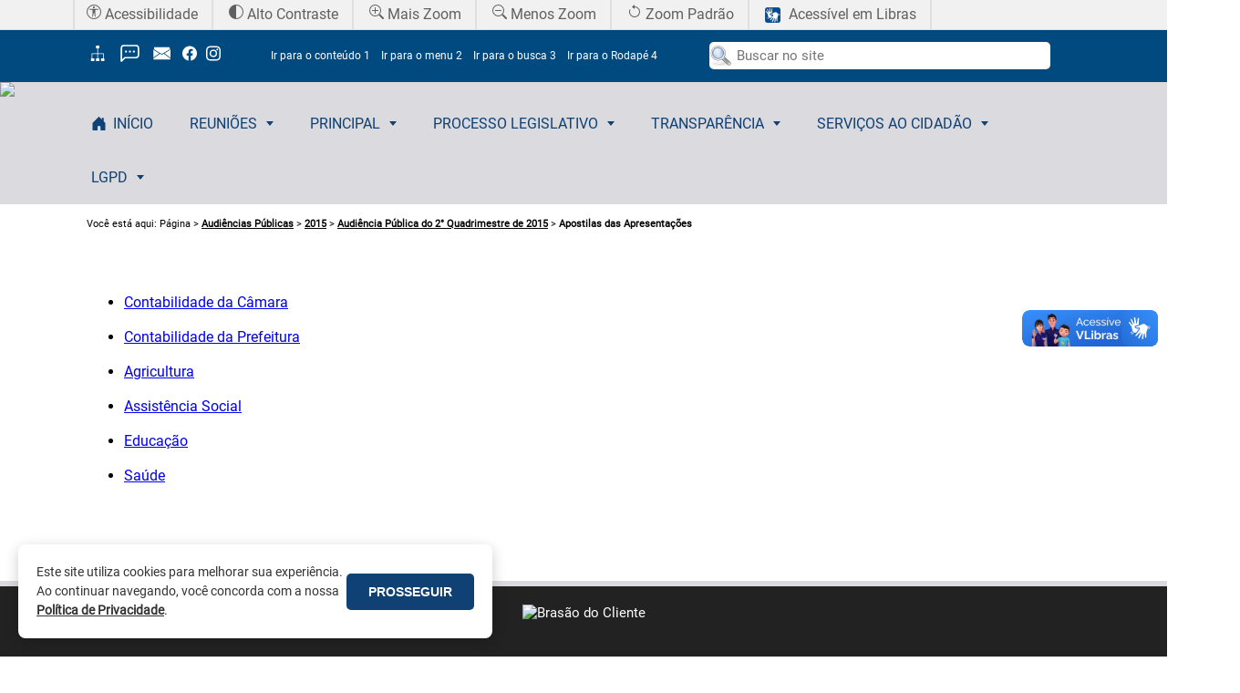

--- FILE ---
content_type: text/html; charset=ISO-8859-1
request_url: http://www.camaratiradentes.mg.gov.br/?INT_PAG=4937
body_size: 12946
content:
<!DOCTYPE html>
<html lang="pt-BR">

	<HEAD>

	
		<meta http-equiv="Content-Type" content="text/html; charset=iso-8859-1">
		<meta http-equiv="x-ua-compatible" content="IE=edge">
		<meta http-equiv="Permissions-Policy" content="interest-cohort=()">
		<meta name="theme-color" content="#014a7f">
		<meta name="CNPJ_PREF" content="20314159000198">
		<meta name="viewport" content="width=device-width, initial-scale=1.0">

		
				<link rel='icon'
					  type='image/png'
					  href='http://www.camaratiradentes.mg.gov.br/Especifico_Cliente/20314159000198/Brasao/Brasao.png'
				>

		<Link rel='stylesheet' href='/css/Padrao_Cores.css.php'>
		<Link rel='stylesheet' href='/css/Busca.css?data=2026-01-20'>
		<Link rel='stylesheet' href='/css/LGPD.css?data=2026-01-20'>
		<Link rel='stylesheet' href='/css/Orgao_Servicos.css' >
		<Link rel='stylesheet' href='/css/Banners_Base.css'>
		<Link rel='stylesheet' href='/css/Cabecalho.css'>
		<Link rel='stylesheet' href='/css/Fale_Conosco.css'>
		<Link rel='stylesheet' href='/css/LGPD.css'>
		<Link rel='stylesheet' href='/css/Ouvidoria.css?data=2026-01-20'>
		<Link rel='stylesheet' href='/css/Cadastro_Generico.css?data=2026-01-20'>
		<Link rel='stylesheet' href='/css/Enquete.css'>
		<Link rel='stylesheet' href='/css/Panel_Responsivo.css'>
		<Link rel='stylesheet' href='/css/Leis.css?data=2026-01-20'>
		<Link rel='stylesheet' href='/css/Interface.css'>
		<Link rel='stylesheet' href='/css/Listbox.css'>
		<Link rel='stylesheet' href='/css/Listbox_Cinza.css'>
		<Link rel='stylesheet' href='/css/Panel.css?data=2026-01-20'>
		<Link rel='stylesheet' href='/css/Titulo_Grupo.css?data=2026-01-20'>
		<link rel='stylesheet' href='/css/jquery-ui.min.css?data=2026-01-20'>
		<Link rel='stylesheet' href='/css/NoticiasPorArea.css?data=2026-01-20'>
		<link rel='stylesheet' href='/css/slick.css?data=2026-01-20'>
		<link rel='stylesheet' href='/css/slick-theme.css?data=2026-01-20'>
		<link rel='stylesheet' href='/css/Diario_Oficial.css?data=2026-01-20'>


		<Title>Câmara Municipal de Tiradentes</Title>

		<SCRIPT src='/js/cpf.js'></script>
		<SCRIPT src='/js/Cadastro_Generico.js' ></SCRIPT>
		<SCRIPT src='/js/mascaras.js' ></SCRIPT>
		<SCRIPT src='/js/Site.js?data=2026-01-2019:34' ></SCRIPT>


		<script>

			if(ieVersion() > 0){
				document.write("<Link rel='stylesheet' href='/css/PadraoIE.css?D=2026-01-20' alt='Outros Estilos'>");
			}else{
				document.write("<Link rel='stylesheet' href='/css/Padrao.css?D=2020260119' alt='Outros Estilos'>");
				document.write("<Link rel='stylesheet' href='/css/Menu_Topo.css?data=2026-01-20' alt='Outros Estilos'>");
				document.write("<link rel='stylesheet' href='/css/Menu_v2.css?data=2026-01-20'>");

				document.write("<Link rel='stylesheet' href='/css/Noticia_Principal.css?D=2026-01-20' alt='Outros Estilos'>");
				document.write("<Link rel='stylesheet' href='/css/Noticias.css?D=2026-01-20' alt='Outros Estilos'>");
				document.write("<Link rel='stylesheet' href='/css/Quadros.css?D=2026-01-20' alt='Outros Estilos'>");

				document.write("<Link rel='stylesheet' href='/css/Contenedor_Meio.css?D=2026-01-20' alt='Outros Estilos'>");

				document.write("<Link rel='stylesheet' href='/css/Acesso_Rapido.css?D=2026-01-20' alt='Estilo Acesso Rápido'>");

				document.write("<Link rel='stylesheet' href='/css/Calendario.css?D=2026-01-20' alt='Calendario'>");

				document.write("<Link rel='stylesheet' href='/css/Noticia_Menor.css?D=2026-01-20' alt='Outros Estilos'>");

				document.write("<Link rel='stylesheet' href='/css/Rodape.css?D=2026-01-20' alt='Outros Estilos'>");

				document.write("<Link rel='stylesheet' href='/css/Mais_Noticias.css?D=2026-01-20' alt='Outros Estilos'>");
				document.write("<Link rel='stylesheet' href='/css/Banner.css?D=2026-01-20'  alt='Estilo banner'>");

				document.write("<Link rel='stylesheet' href='/css/Album.css?D=2026-01-20' alt='Estilo Album'>");

				document.write("<Link rel='stylesheet' href='/css/Integracao_SGC.css?D=2026-01-2019'  alt='Estilo integracao com SGC'>");
				document.write("<Link rel='stylesheet' href='/css/Banner_Topo.css?D=2026-01-20'  alt='Estilo banner topo'>");

				document.write("<Link rel='stylesheet' href='/css/Barra_Ferramentas_Noticia.css?D=2026-01-20'  alt='Barra de Ferramentas Notícias'>");

				document.write("<Link rel='stylesheet' href='/css/Fale_Conosco.css?D=2026-01-20' alt='Fale Conosco'>");

				document.write("<Link rel='stylesheet' href='/css/Noticias_Relacionadas.css?D=2026-01-20' alt='Outros Estilos'>");

				document.write("<Link rel='stylesheet' href='/css/Todas_Categorias_Noticias.css?D=2026-01-20' alt='Outros Estilos'>");
			}
		</script>

		<SCRIPT src='/js/Integracao_SGC.js' ></SCRIPT>

		<SCRIPT  src='/js/sha1.js'></script>	

		<script src="/js/jquery-ui.min.js"></script>

		<script>

			if(ieVersion() > 0){
				document.write("<script src=\'/js/jquery-1.12.4.js?data=2026-01-20\' ><\/script>");
				document.write("<script src=\'/js/jquery-migrate-1.2.1.min.js?data=2026-01-20\' ><\/script>");
				document.write("<script src=\'/js/ui/jquery-ui.min.js?data=2026-01-20\' ><\/script>");
			}else{
				document.write("<script src=\'/js/jquery-3.2.1.min.js?data=2026-01-20\' ><\/script>");
				document.write("<script src=\'/js/ui/jquery-ui.min.js?data=2026-01-20\' ><\/script>");
			}
		</script>



		<script src='/js/jquery.appear.js'></script>
		<script  src='/js/sha1.js'></script>
		<script  src='/js/slick.min.js'></script>
		<script src='/js/stick-element.js?data=2026-01-20' ></script>

		
		<script>
			$('#topcabecalho').ready(function(){

				setTimeout(function(){

					var contraste = getCookie('contraste');

					if(contraste == 'true'){

						altoContraste(false);
					}

				 }, 150);

			});
		</script>

		</HEAD>

	<H1 style='display:none'>Portal Institucional</H1>

	<NAV style='display:none'>
		<a href='/' >Home</a>

	</NAV>
		
		<div id='barra'>
					<div style='display: table; margin: 0 auto; width:100%; max-width:1120px;'>	

					<nav>
						<ul class='list'>
								<li class='list-item first'><a href='https://www.gov.br/governodigital/pt-br/acessibilidade-digital' target='_blank'><svg xmlns='http://www.w3.org/2000/svg' width='16' height='16' fill='currentColor' class='bi bi-universal-access-circle' viewBox='0 0 16 16'>
  <path d='M8 4.143A1.071 1.071 0 1 0 8 2a1.071 1.071 0 0 0 0 2.143Zm-4.668 1.47 3.24.316v2.5l-.323 4.585A.383.383 0 0 0 7 13.14l.826-4.017c.045-.18.301-.18.346 0L9 13.139a.383.383 0 0 0 .752-.125L9.43 8.43v-2.5l3.239-.316a.38.38 0 0 0-.047-.756H3.379a.38.38 0 0 0-.047.756Z'/>
  <path d='M8 0a8 8 0 1 0 0 16A8 8 0 0 0 8 0ZM1 8a7 7 0 1 1 14 0A7 7 0 0 1 1 8Z'/> alt='Acessibilidade'></svg> Acessibilidade</a></li>
								<li class='list-item'><a onclick='altoContraste(true)'><svg xmlns='http://www.w3.org/2000/svg' width='16' height='16' fill='currentColor' class='bi bi-circle-half' viewBox='0 0 16 16'>
  <path d='M8 15A7 7 0 1 0 8 1v14zm0 1A8 8 0 1 1 8 0a8 8 0 0 1 0 16z' alt='Contraste'></svg> Alto Contraste</a></li>
								<li class='list-item'><a onclick='zoomGeral("+")'><svg xmlns='http://www.w3.org/2000/svg' width='16' height='16' fill='currentColor' class='bi bi-zoom-in' viewBox='0 0 16 16'>
  <path fill-rule='evenodd' d='M6.5 12a5.5 5.5 0 1 0 0-11 5.5 5.5 0 0 0 0 11zM13 6.5a6.5 6.5 0 1 1-13 0 6.5 6.5 0 0 1 13 0z'/>
  <path d='M10.344 11.742c.03.04.062.078.098.115l3.85 3.85a1 1 0 0 0 1.415-1.414l-3.85-3.85a1.007 1.007 0 0 0-.115-.1 6.538 6.538 0 0 1-1.398 1.4z'/>
  <path fill-rule='evenodd' d='M6.5 3a.5.5 0 0 1 .5.5V6h2.5a.5.5 0 0 1 0 1H7v2.5a.5.5 0 0 1-1 0V7H3.5a.5.5 0 0 1 0-1H6V3.5a.5.5 0 0 1 .5-.5z'alt='Zoom'></svg> Mais Zoom</a></li>
								<li class='list-item'><a onclick='zoomGeral("-")'><svg xmlns='http://www.w3.org/2000/svg' width='16' height='16' fill='currentColor' class='bi bi-zoom-out' viewBox='0 0 16 16'>
  <path fill-rule='evenodd' d='M6.5 12a5.5 5.5 0 1 0 0-11 5.5 5.5 0 0 0 0 11zM13 6.5a6.5 6.5 0 1 1-13 0 6.5 6.5 0 0 1 13 0z'/>
  <path d='M10.344 11.742c.03.04.062.078.098.115l3.85 3.85a1 1 0 0 0 1.415-1.414l-3.85-3.85a1.007 1.007 0 0 0-.115-.1 6.538 6.538 0 0 1-1.398 1.4z'/>
  <path fill-rule='evenodd' d='M3 6.5a.5.5 0 0 1 .5-.5h6a.5.5 0 0 1 0 1h-6a.5.5 0 0 1-.5-.5z' alt='Zoom'></svg> Menos Zoom</a></li>
								<li class='list-item'><a onclick='zoomGeral("=")'><svg xmlns='http://www.w3.org/2000/svg' width='16' height='16' fill='currentColor' class='bi bi-arrow-counterclockwise' viewBox='0 0 16 16'>
  <path fill-rule='evenodd' d='M8 3a5 5 0 1 1-4.546 2.914.5.5 0 0 0-.908-.417A6 6 0 1 0 8 2v1z'/>
  <path d='M8 4.466V.534a.25.25 0 0 0-.41-.192L5.23 2.308a.25.25 0 0 0 0 .384l2.36 1.966A.25.25 0 0 0 8 4.466z'alt='Reset'></svg> Zoom Padr&atilde;o</a></li>
								<li class='list-item'><a href='https://www.gov.br/governodigital/pt-br/vlibras/' target='_blank'><img class='list-img' src='/Imagens/Libras.png' width='17px' alt='VLibras'> Acess&iacute;vel em Libras</a></li>

						</ul>
					</div>
					</nav>
	
				</div>
					
		<div class="container-fluid">

		<TABLE id="topframeaguarde" align='center' width='100%' height='100%' class='fundo_transp'>
		<TR><TD align='center'>
			<TABLE cellspacing='0' cellpadding='5' border='0' width='500' height='50' align='center' style='background-color: #FFF; border-radius:6px; -moz-border-radius:6px; border: 1px solid #3C508C'>
				<TR>
					<TD style='width:1px'><img src='/Imagens/Aguarde_2.gif' height='32px'></TD>
					<TD style='font-weight: bold; font-size:15px; text-align:center; color: #333' id='lbl_aguarde'></TD>
				</TR>
			</TABLE>
		</TD></TR>
	</TABLE>


<STYLE>

</STYLE>

<!--
	/*
		--- Versionamento ---
		19/06/2018 - Fabio - Ajustes layout dinâmico
		15/02/2019 - Andrey - Trata entrada do site $INT_PAG
		19/11/2021 - Karine - obterNoticiasRelacionadasPagina()
		30/11/2021 - Karine - obterCabecalhoPagina(INT_PAG)
		--- Fim Versionamento ---		
	*/
	Exibicao de um conteudo (página ou notícia)
-->
<DIV id='topcabecalho' modulo="Top-cabeçalho" class="row"></DIV>
<DIV id='cabecalho' modulo="Cabeçalho" class="row"></DIV>
<DIV id='subcabecalho' modulo="Sub-cabeçalho" class="row"></DIV>

<DIV id='breadcrumbs' class="row">
	<div class="col-lg-12">
		<span> Você está aqui: Página  > <B><a href='index.php?INT_PAG=3279&INT_RAIZ=0' class='titulo_pagina'>Audiências Públicas</a></B> > <B><a href='index.php?INT_PAG=4930&INT_RAIZ=3279' class='titulo_pagina'>2015</a></B> > <B><a href='index.php?INT_PAG=4935&INT_RAIZ=4930' class='titulo_pagina'>Audiência Pública do 2° Quadrimestre de 2015</a></B> > <B class='titulo_pagina'>Apostilas das Apresentações</B></span>
	</div>
</DIV>
<DIV id='contenedor_meio' class="container">
	
	<DIV id='barra_lateral_esquerda' modulo="Barra Lateral Esquerda"></DIV>
	<DIV id='conteudo'></DIV>
	<DIV id='barra_lateral_direita' modulo="Barra Lateral Direita"> </DIV>
	<DIV id='noticias_relacionadas' modulo="Notícias Relacionadas"></DIV>

</DIV>

<DIV id='rodape' class="row" modulo="Rodapé" ></DIV>


<SCRIPT>
		var padrao = new Array('obterCabecalhoPagina(4937)','obterBarraBusca','obterMenuPrincipal','obterRodape');
	controladorLayout("Pagina",padrao);	
	
	
	
	
	obterPagina(4937);
	obterNoticiasRelacionadasPagina(4937);

		
</SCRIPT>	</div>

	
<div class="lgpd-banner" id="lgpd-banner">
    <div class="lgpd-content">
        <p class="lgpd-text">
            Este site utiliza cookies para melhorar sua experiência. Ao continuar navegando, você concorda com a nossa
            <a href="/m/lgpd" class="lgpd-link">Política de Privacidade</a>.
        </p>
        <button class="lgpd-button" id="lgpd-button">PROSSEGUIR</button>
    </div>
</div>

<script>
document.addEventListener('DOMContentLoaded', function() {
    const COOKIE_NAME = 'lgpd_accepted_20314159000198';
    const banner = document.getElementById('lgpd-banner');
    const acceptButton = document.getElementById('lgpd-button');

    if (!banner) {
        return;
    }

    function setCookie(name, value, days) {
        let expires = "";
        if (days) {
            const date = new Date();
            date.setTime(date.getTime() + (days * 24 * 60 * 60 * 1000));
            expires = "; expires=" + date.toUTCString();
        }
        document.cookie = name + "=" + (value || "") + expires + "; path=/; SameSite=Lax;";
    }

    banner.classList.add('visible');

    acceptButton.addEventListener('click', function() {
        // Define o cookie com validade de 365 dias
        setCookie(COOKIE_NAME, 'true', 365);
        banner.classList.remove('visible');
        setTimeout(() => {
            banner.remove();
        }, 500);
    });
});
</script>
		
	
	<script src="https://vlibras.gov.br/app/vlibras-plugin.js"></script>

	<!-- VLibras -->
	<div vw class="enabled">
	    <div vw-access-button class="active"></div>
	    <div vw-plugin-wrapper>
	      <div class="vw-plugin-top-wrapper"></div>
	    </div>
	</div>

	<script>
	  new window.VLibras.Widget('https://vlibras.gov.br/app');
	</script>

	</BODY>
</HTML>

--- FILE ---
content_type: text/html; charset=ISO-8859-1
request_url: http://www.camaratiradentes.mg.gov.br/ws_consulta/verificarSetupTemplate.php
body_size: 93
content:
["obterCabecalhoPagina(4937);","obterBarraBusca();","obterMenuPrincipal();","obterRodape();"]

--- FILE ---
content_type: text/html; charset=ISO-8859-1
request_url: http://www.camaratiradentes.mg.gov.br/ws_consulta/Pagina.php?INT_PAG=4937
body_size: 1014
content:
<SCRIPT>setCookie('INT_RPID', 4937);</SCRIPT>

<link href="http://camaratiradentes.mg.gov.br/adm/ckeditor/contents.css" rel="stylesheet" type="text/css" />
<ul>
	<li>&#8203;<a href="/Especifico_Cliente/20314159000198/Arquivos/files/Contabilidade_da_C%E2mara%281%29.pdf">Contabilidade da C&acirc;mara</a><br />
	&nbsp;</li>
	<li><a href="/Especifico_Cliente/20314159000198/Arquivos/files/Contabilidade_da_Prefeitura%281%29.pdf">Contabilidade da Prefeitura</a><br />
	&nbsp;</li>
	<li><a href="/Especifico_Cliente/20314159000198/Arquivos/files/Agricultura.pdf">Agricultura</a><br />
	&nbsp;</li>
	<li><a href="/Especifico_Cliente/20314159000198/Arquivos/files/Assistencia_Social%281%29.pdf">Assist&ecirc;ncia Social</a><br />
	&nbsp;</li>
	<li><a href="/Especifico_Cliente/20314159000198/Arquivos/files/Educacao.pdf">Educa&ccedil;&atilde;o</a><br />
	&nbsp;</li>
	<li><a href="/Especifico_Cliente/20314159000198/Arquivos/files/Saude%281%29.pdf">Sa&uacute;de</a></li>
</ul>
</doctype><script></script>

--- FILE ---
content_type: text/html; charset=ISO-8859-1
request_url: http://www.camaratiradentes.mg.gov.br/ws_consulta/Cabecalho.php?INT_PAG=4937
body_size: 152
content:

<DIV id='divimagemcabecalho'>
<img id='imagem_cabecalho' style='width:100%' src='/Especifico_Cliente/20314159000198/Banner_Cabecalho/1737.png'></DIV>



--- FILE ---
content_type: text/html; charset=ISO-8859-1
request_url: http://www.camaratiradentes.mg.gov.br/ws_consulta/barradebusca.php
body_size: 8517
content:

<SCRIPT>
			
	$("#STR_BSC_GERAL,#STR_BSC_GERAL_MOBILE").keypress(function(e){ 
		if(e.which == 13){ 
			var termo = $(this).val().trim();
			if(termo.length === 0){
				alert('Digite um termo para buscar.');
				return;
			}
			buscarGeral( escape(termo) );
		}
	});

	var teclaspressionadas = {};
	$(document).keydown(function (e){
        teclaspressionadas[e.which] = true;    
    	//console.log(teclaspressionadas);

    	if( (teclaspressionadas[18] || teclaspressionadas[17] ) && teclaspressionadas[49]){
    		scrollspy('conteudo');
    	}else if( (teclaspressionadas[18] || teclaspressionadas[17] ) && teclaspressionadas[50] ){
    		scrollspy('menu');
    	}else if( (teclaspressionadas[18] || teclaspressionadas[17] ) && teclaspressionadas[51] ){
    		scrollspy('STR_BSC_GERAL');
    	}else if((teclaspressionadas[18] || teclaspressionadas[17] ) && teclaspressionadas[52]){
    		scrollspy('rodape');
    	}
    });

    $(document).keyup(function (e) {
    	delete teclaspressionadas[e.which];
	});
	
</SCRIPT>


<DIV id='menu_estatico'>
	
	<DIV style='display: table; margin: 0 auto; width:100%; max-width:1120px;'>	
			
		<DIV id='menu_topo_grande'>	
		   <div class="col-lg-2 col-md-2">		
			   
			<a href='/?Meio=Mapa_Site'  title='Mapa do Site'>
							<svg id='icone_mapa_site' xmlns='http://www.w3.org/2000/svg' viewBox='0 0 96 96' xmlns:xlink='http://www.w3.org/1999/xlink'>
								<path d='m72,81h-9c-1.659,0-3-1.341-3-3v-6c0-1.659 1.341-3 3-3h6v-18h-21v18h3c1.656,0 3,1.341 3,3v6c0,1.659-1.344,3-3,3h-9c-1.659,0-3-1.341-3-3v-6c0-1.659 1.341-3 3-3h3v-18h-21v18h6c1.656,0 3,1.341 3,3v6c0,1.659-1.344,3-3,3h-9c-1.659,0-3-1.341-3-3v-6c0-1.659 1.341-3 3-3v-21h24v-21h-3c-1.659,0-3-1.344-3-3v-6c0-1.656 1.341-3 3-3h9c1.656,0 3,1.344 3,3v6c0,1.656-1.344,3-3,3h-3v21h24v21c1.656,0 3,1.341 3,3v6c0,1.659-1.344,3-3,3z'/>
							</svg></a><a title='Fale Conosco' target='_blank'  href='/?Meio=Fale_Conosco'><svg id='icone_fale_conosco' viewBox='0 0 32 32' xmlns='http://www.w3.org/2000/svg'><defs><style>.cls-1{fill:none;}</style></defs><g data-name='Layer 2' id='Layer_2'><path d='M4,28a.84.84,0,0,1-.38-.08A1,1,0,0,1,3,27V8.78A4.89,4.89,0,0,1,8,4H24a4.89,4.89,0,0,1,5,4.78v9.44A4.89,4.89,0,0,1,24,23H9.41l-4.7,4.71A1,1,0,0,1,4,28ZM8,6A2.9,2.9,0,0,0,5,8.78V24.59l3.29-3.3A1,1,0,0,1,9,21H24a2.9,2.9,0,0,0,3-2.78V8.78A2.9,2.9,0,0,0,24,6Z'/><circle cx='16' cy='13.5' r='1.5'/><circle cx='21.5' cy='13.5' r='1.5'/><circle cx='10.5' cy='13.5' r='1.5'/></g><g id='frame'><rect class='cls-1' height='32' width='32'/></g></svg></a><a title='Webmail'  target='_blank'  href='https://workspace.google.com/intl/pt-PT/gmail/'><svg id='icone_webmail' enable-background='new 0 0 64 64' version='1.1' viewBox='0 0 64 64' xml:space='preserve' xmlns='http://www.w3.org/2000/svg' xmlns:xlink='http://www.w3.org/1999/xlink'><g id='_x31_-Call'/><g id='_x32_-24_Hours_Call'/><g id='_x33_-Sending_Call'/><g id='_x34_-Incoming_Call'/><g id='_x35_-Talk_On_Phone'/><g id='_x36_-Block_Call'/><g id='_x37_-Hold_Call'/><g id='_x38_-Mute_Call'/><g id='_x39_-Phone_Book'/><g id='_x31_0-Add_Contact'/><g id='_x31_1-Delete_Contact'/><g id='_x31_2-Mail'><g><path d='M13.4545898,23.0166016l13.6975098,7.9957275c0.0008545,0.0004883,0.001709,0.0009766,0.0025024,0.0014648    l3.3214722,1.9388428c0.4584961,0.2675781,0.9814453,0.4091797,1.5126953,0.4091797h0.0224609    c0.53125,0,1.0541992-0.1416016,1.512207-0.4091797l17.0219727-9.9360352C52.6762695,21.7734375,54,19.4677734,54,17v-2H10v2    C10,19.4677734,11.3237305,21.7734375,13.4545898,23.0166016z'/><path d='M51.5532227,24.7441406l-12.3536987,7.2113037L56,44.0621948V17    C56,20.1762695,54.2958984,23.1435547,51.5532227,24.7441406z'/><path d='M34.5317383,34.6801758c-0.7636719,0.4458008-1.6357422,0.6816406-2.5205078,0.6816406    c-0.8896484,0.0244141-1.7783203-0.2348633-2.543457-0.6816406l-2.7774658-1.6213379L8,46.527832V48c0,0.5522461,0.4477539,1,1,1    h46c0.5522461,0,1-0.4477539,1-1v-1.4724121l-18.6906128-13.468811L34.5317383,34.6801758z'/><path d='M12.4467773,24.7441406C9.7041016,23.1435547,8,20.1762695,8,17v27.062439l16.8002319-12.1069946L12.4467773,24.7441406z'/></g></g><g id='_x31_3-Message_Read'/><g id='_x31_4-Email'/><g id='_x31_5-Send_Mail'/><g id='_x31_6-Important_Mail'/><g id='_x31_7-Mail_Chain'/><g id='_x31_8-Messaging'/><g id='_x31_9-Sending'/><g id='_x32_0-Chat'/><g id='_x32_1-Mail_Attachment'/><g id='_x32_2-Mobile_Link'/><g id='_x32_3-Smartphone'/><g id='_x32_4-Social_Media'/><g id='_x32_5-Support'/><g id='_x32_6-Links'/><g id='_x32_7-Phone'/><g id='_x32_8-Phone-2'/><g id='_x32_9-Map'/><g id='_x33_0-Location'/><g id='_x33_1-Write'/><g id='_x33_2-World'/><g id='_x33_3-Home'/><g id='_x33_4-Calendar'/><g id='_x33_5-Website'/><g id='_x33_6-Info'/><g id='_x33_7-Bull_Horn'/><g id='_x33_8-Profile'/><g id='_x33_9-Quote__x26__Answer'/><g id='_x34_0-Notification'/><g id='_x34_1-Share'/><g id='_x34_2-Time'/></svg></a><a title='Facebook' target='_blank' href='https://www.facebook.com/profile.php?id=100069287226511'><svg id='icone_facebook' xmlns='http://www.w3.org/2000/svg' width='16' height='16' class='bi bi-facebook' viewBox='0 0 16 16'>
						<path d='M16 8.049c0-4.446-3.582-8.05-8-8.05C3.58 0-.002 3.603-.002 8.05c0 4.017 2.926 7.347 6.75 7.951v-5.625h-2.03V8.05H6.75V6.275c0-2.017 1.195-3.131 3.022-3.131.876 0 1.791.157 1.791.157v1.98h-1.009c-.993 0-1.303.621-1.303 1.258v1.51h2.218l-.354 2.326H9.25V16c3.824-.604 6.75-3.934 6.75-7.951z'/>
					  </svg></a><a title='Instagram' target='_blank' href='https://www.instagram.com/camaradetiradentes?igsh=czhhaXZncmxtaTB1'><svg id='icone_instagram' xmlns='http://www.w3.org/2000/svg' width='16' height='16' class='bi bi-instagram' viewBox='0 0 16 16'>
							<path d='M8 0C5.829 0 5.556.01 4.703.048 3.85.088 3.269.222 2.76.42a3.917 3.917 0 0 0-1.417.923A3.927 3.927 0 0 0 .42 2.76C.222 3.268.087 3.85.048 4.7.01 5.555 0 5.827 0 8.001c0 2.172.01 2.444.048 3.297.04.852.174 1.433.372 1.942.205.526.478.972.923 1.417.444.445.89.719 1.416.923.51.198 1.09.333 1.942.372C5.555 15.99 5.827 16 8 16s2.444-.01 3.298-.048c.851-.04 1.434-.174 1.943-.372a3.916 3.916 0 0 0 1.416-.923c.445-.445.718-.891.923-1.417.197-.509.332-1.09.372-1.942C15.99 10.445 16 10.173 16 8s-.01-2.445-.048-3.299c-.04-.851-.175-1.433-.372-1.941a3.926 3.926 0 0 0-.923-1.417A3.911 3.911 0 0 0 13.24.42c-.51-.198-1.092-.333-1.943-.372C10.443.01 10.172 0 7.998 0h.003zm-.717 1.442h.718c2.136 0 2.389.007 3.232.046.78.035 1.204.166 1.486.275.373.145.64.319.92.599.28.28.453.546.598.92.11.281.24.705.275 1.485.039.843.047 1.096.047 3.231s-.008 2.389-.047 3.232c-.035.78-.166 1.203-.275 1.485a2.47 2.47 0 0 1-.599.919c-.28.28-.546.453-.92.598-.28.11-.704.24-1.485.276-.843.038-1.096.047-3.232.047s-2.39-.009-3.233-.047c-.78-.036-1.203-.166-1.485-.276a2.478 2.478 0 0 1-.92-.598 2.48 2.48 0 0 1-.6-.92c-.109-.281-.24-.705-.275-1.485-.038-.843-.046-1.096-.046-3.233 0-2.136.008-2.388.046-3.231.036-.78.166-1.204.276-1.486.145-.373.319-.64.599-.92.28-.28.546-.453.92-.598.282-.11.705-.24 1.485-.276.738-.034 1.024-.044 2.515-.045v.002zm4.988 1.328a.96.96 0 1 0 0 1.92.96.96 0 0 0 0-1.92zm-4.27 1.122a4.109 4.109 0 1 0 0 8.217 4.109 4.109 0 0 0 0-8.217zm0 1.441a2.667 2.667 0 1 1 0 5.334 2.667 2.667 0 0 1 0-5.334z'/>
						</svg></a>			

			
			</div>
			<div class='col-lg-5 col-md-5 p0 atalhos'>
				<ul>
				 <li title="Tecla de atalho (alt + 1)">
					<span>
						<a href="#" onclick="javascript:scrollspy('conteudo')">Ir para o conteúdo <span>1</span></a>
					</span>
				 </li>	
				  <li title="Tecla de atalho (alt + 2)">
					<span><a href="#" onclick="scrollspy('menu')">Ir para o menu <span>2</span></a></span>
				 </li>
				  <li title="Tecla de atalho (alt + 3)">
					<span><a href="#" onclick="scrollspy('STR_BSC_GERAL')">Ir para o busca <span>3</span></a></span>
				 </li>
				  <li title="Tecla de atalho (alt + 4)">
					<span><a href="#" onclick="scrollspy('rodape')">Ir para o Rodapé <span>4</span></a></span>
				 </li>
				</ul>	
			</div>
			<div class='col-lg-4 col-md-3'>
				<input type='text' id='STR_BSC_GERAL' placeholder='Buscar no site'>
			</div>

		</DIV>
		<DIV id='menu_topo_pequeno'>
			<a href='javascript:criarMiniMenu()'><img src='/Imagens/Branco/Mini_Menu.gif' id='icone_mini_menu'></a> 
			<DIV class='buscaMobile'>
				<a href="javascript:showMobile()"><img width="24px" src="/Imagens/Busca.svg"></a>
			</DIV>
			<DIV class='inputbuscaMobile'>
				<input type='text' id='STR_BSC_GERAL_MOBILE' placeholder='Buscar no site'>	
		 	</DIV>
		</DIV>
	</DIV>
</DIV>	


--- FILE ---
content_type: text/html; charset=ISO-8859-1
request_url: http://www.camaratiradentes.mg.gov.br/ws_consulta/Menu_Principal.php
body_size: 61046
content:
<DIV id='contenedor_menu_principal_fundo'>
			<DIV id='menu_principal_fundo'>
				<DIV id='menu_principal'>
<ul id='menu'><li class='lihoverinicial item-com-icone' onClick='javascript:document.location="/"'><svg xmlns='http://www.w3.org/2000/svg' width='16' height='16' fill='currentColor' class='bi bi-house-door-fill' viewBox='0 0 15 15'>
    <path d='M6.5 14.5v-3.505c0-.245.25-.495.5-.495h2c.25 0 .5.25.5.5v3.5a.5.5 0 0 0 .5.5h4a.5.5 0 0 0 .5-.5v-7a.5.5 0 0 0-.146-.354L13 5.793V2.5a.5.5 0 0 0-.5-.5h-1a.5.5 0 0 0-.5.5v1.293L8.354 1.146a.5.5 0 0 0-.708 0l-6 6A.5.5 0 0 0 1.5 7.5v7a.5.5 0 0 0 .5.5h4a.5.5 0 0 0 .5-.5z'/>
    </svg> <span>Início</span></li><li class='lihoverinicial has-submenu'><span>Reuniões</span><ul><li class='lihoversecundario'><a href="javascript:void(0)" onClick='GotoURL("/pagina/18506/REUNIÕES DA CÂMARA DE 2025")'>REUNIÕES DA CÂMARA DE 2025</a></li><li class='lihoversecundario'><a href="javascript:void(0)" onClick='GotoURL("/pagina/16610/REUNIÕES DA CÂMARA DE 2024")'>REUNIÕES DA CÂMARA DE 2024</a></li><li class='lihoversecundario'><a href="javascript:void(0)" onClick='GotoURL("/pagina/15186/REUNIÕES DA CÂMARA DE 2023")'>REUNIÕES DA CÂMARA DE 2023</a></li><li class='lihoversecundario'><a href="javascript:void(0)" onClick='GotoURL("/pagina/13893/REUNIÕES DA CÂMARA DE 2022")'>REUNIÕES DA CÂMARA DE 2022</a></li><li class='lihoversecundario'><a href="javascript:void(0)" onClick='GotoURL("/pagina/11874/REUNIÕES DA CÂMARA DE 2021")'>REUNIÕES DA CÂMARA DE 2021</a></li><li class='lihoversecundario'><a href="javascript:void(0)" onClick='GotoURL("/pagina/10790/REUNIÕES DA CÂMARA DE 2020")'>REUNIÕES DA CÂMARA DE 2020</a></li><li class='lihoversecundario'><a href="javascript:void(0)" onClick='GotoURL("/pagina/9503/REUNIÕES DA CÂMARA DE 2019")'>REUNIÕES DA CÂMARA DE 2019</a></li><li class='lihoversecundario'><a href="javascript:void(0)" onClick='GotoURL("/pagina/8210/REUNIÕES DA CÂMARA DE 2018")'>REUNIÕES DA CÂMARA DE 2018</a></li><li class='lihoversecundario'><a href="javascript:void(0)" onClick='GotoURL("/pagina/6600/REUNIÕES DA CÂMARA DE 2017")'>REUNIÕES DA CÂMARA DE 2017</a></li><li class='lihoversecundario'><a href="javascript:void(0)" onClick='GotoURL("/pagina/5140/REUNIÕES DA CÂMARA DE 2016")'>REUNIÕES DA CÂMARA DE 2016</a></li><li class='lihoversecundario'><a href="javascript:void(0)" onClick='GotoURL("/pagina/4417/REUNIÕES DA CÂMARA DE 2015")'>REUNIÕES DA CÂMARA DE 2015</a></li></ul></li><li class='lihoverinicial has-submenu'><span>Principal</span><ul><li class='lihoversecundario'><a href="javascript:void(0)" onClick='GotoURL("/pagina/3393/Dados da Câmara")'>Dados da Câmara</a></li><li class='lihoversecundario'><a href="javascript:void(0)" onClick='GotoURL("/pagina/3901/Calendário de Reuniões - 2025")'>Calendário de Reuniões - 2025</a></li><li class='lihoversecundario'><a href="javascript:void(0)" onClick='GotoURL("/pagina/3935/Comissões 2026")'>Comissões 2026</a></li><li class='lihoversecundario'><a href="javascript:void(0)" onClick='GotoURL("/pagina/3394/Estrutura Administrativa")'>Estrutura Administrativa</a></li><li class='lihoversecundario'><a href="javascript:void(0)" onClick='GotoURL("/pagina/18501/Vereadores - Legislatura 2025/2028")'>Vereadores - Legislatura 2025/2028</a></li><li class='lihoversecundario'><a href="javascript:void(0)" onClick='GotoURL("/pagina/11875/Vereadores - Legislatura 2021/2024")'>Vereadores - Legislatura 2021/2024</a></li><li class='lihoversecundario'><a href="javascript:void(0)" onClick='GotoURL("/pagina/6643/Vereadores - Legislatura 2017/2020")'>Vereadores - Legislatura 2017/2020</a></li></ul></li><li class='lihoverinicial has-submenu'><span>Processo Legislativo</span><ul><li class='lihoversecundario'><a href="javascript:void(0)" onClick='GotoURL("/pagina/8917/Lei Orgânica do Município")'>Lei Orgânica do Município</a></li><li class='lihoversecundario'><a href="javascript:void(0)" onClick='GotoURL("/pagina/15381/Emendas à Lei Orgânica")'>Emendas à Lei Orgânica</a></li><li class='lihoversecundario'><a href="javascript:void(0)" onClick='GotoURL("/pagina/8918/Regimento Interno da Câmara")'>Regimento Interno da Câmara</a></li><li class='lihoversecundario'><a href="javascript:void(0)" onClick='GotoURL("/pagina/10897/Estatuto dos Servidores Públicos do Município")'>Estatuto dos Servidores Públicos do Município </a></li><li class='lihoversecundario'><a href="javascript:void(0)" onClick='GotoURL("/pagina/19907/Estrutura Administrativa da Câmara")'>Estrutura Administrativa da Câmara</a></li><li class='lihoversecundario has-submenu'><span>LEIS MUNICIPAIS</span><ul><li class='lihoversecundario'><a href="javascript:void(0)" onClick='GotoURL("/pagina/20895/a partir de 2026")'>a partir de 2026</a></li><li class='lihoversecundario'><a href="javascript:void(0)" onClick='GotoURL("/pagina/18366/2025")'>2025</a></li><li class='lihoversecundario'><a href="javascript:void(0)" onClick='GotoURL("/pagina/16725/2024")'>2024</a></li><li class='lihoversecundario'><a href="javascript:void(0)" onClick='GotoURL("/pagina/15144/2023")'>2023</a></li><li class='lihoversecundario'><a href="javascript:void(0)" onClick='GotoURL("/pagina/13877/2022")'>2022</a></li><li class='lihoversecundario'><a href="javascript:void(0)" onClick='GotoURL("/pagina/12469/2021")'>2021</a></li><li class='lihoversecundario'><a href="javascript:void(0)" onClick='GotoURL("/pagina/10791/2020")'>2020</a></li><li class='lihoversecundario'><a href="javascript:void(0)" onClick='GotoURL("/pagina/9489/2019")'>2019</a></li><li class='lihoversecundario'><a href="javascript:void(0)" onClick='GotoURL("/pagina/8241/2018")'>2018</a></li><li class='lihoversecundario'><a href="javascript:void(0)" onClick='GotoURL("/pagina/7136/2017")'>2017</a></li><li class='lihoversecundario'><a href="javascript:void(0)" onClick='GotoURL("/pagina/5161/2016")'>2016</a></li><li class='lihoversecundario'><a href="javascript:void(0)" onClick='GotoURL("/pagina/4431/2015")'>2015</a></li><li class='lihoversecundario'><a href="javascript:void(0)" onClick='GotoURL("/pagina/3440/2014")'>2014</a></li><li class='lihoversecundario'><a href="javascript:void(0)" onClick='GotoURL("/pagina/17663/2013")'>2013</a></li><li class='lihoversecundario'><a href="javascript:void(0)" onClick='GotoURL("/pagina/3345/2012")'>2012</a></li><li class='lihoversecundario'><a href="javascript:void(0)" onClick='GotoURL("/pagina/3334/2011")'>2011</a></li><li class='lihoversecundario'><a href="javascript:void(0)" onClick='GotoURL("/pagina/3333/2010")'>2010</a></li><li class='lihoversecundario'><a href="javascript:void(0)" onClick='GotoURL("/pagina/3332/2009")'>2009</a></li><li class='lihoversecundario'><a href="javascript:void(0)" onClick='GotoURL("/pagina/11665/anteriores a 2009")'>anteriores a 2009</a></li></ul></li><li class='lihoversecundario'><a href="javascript:void(0)" onClick='GotoURL("/pagina/11036/Leis Complementares")'>Leis Complementares</a></li><li class='lihoversecundario'><a href="javascript:void(0)" onClick='GotoURL("/pagina/3381/Leis da Diária de Viagem")'>Leis da Diária de Viagem</a></li><li class='lihoversecundario has-submenu'><span>Resoluções</span><ul><li class='lihoversecundario'><a href="javascript:void(0)" onClick='GotoURL("/pagina/19223/2025")'>2025</a></li><li class='lihoversecundario'><a href="javascript:void(0)" onClick='GotoURL("/pagina/16609/2024")'>2024</a></li><li class='lihoversecundario'><a href="javascript:void(0)" onClick='GotoURL("/pagina/15118/2023")'>2023</a></li><li class='lihoversecundario'><a href="javascript:void(0)" onClick='GotoURL("/pagina/13911/2022")'>2022</a></li><li class='lihoversecundario'><a href="javascript:void(0)" onClick='GotoURL("/pagina/11855/2021")'>2021</a></li><li class='lihoversecundario'><a href="javascript:void(0)" onClick='GotoURL("/pagina/10870/2020")'>2020</a></li><li class='lihoversecundario'><a href="javascript:void(0)" onClick='GotoURL("/pagina/9642/2019")'>2019</a></li><li class='lihoversecundario'><a href="javascript:void(0)" onClick='GotoURL("/pagina/8240/2018")'>2018</a></li><li class='lihoversecundario'><a href="javascript:void(0)" onClick='GotoURL("/pagina/6945/2017")'>2017</a></li><li class='lihoversecundario'><a href="javascript:void(0)" onClick='GotoURL("/pagina/5160/2016")'>2016</a></li><li class='lihoversecundario'><a href="javascript:void(0)" onClick='GotoURL("/pagina/3950/2015")'>2015</a></li><li class='lihoversecundario'><a href="javascript:void(0)" onClick='GotoURL("/pagina/3809/2014")'>2014</a></li><li class='lihoversecundario'><a href="javascript:void(0)" onClick='GotoURL("/pagina/16124/2013")'>2013</a></li><li class='lihoversecundario'><a href="javascript:void(0)" onClick='GotoURL("/pagina/15711/ANTERIORES A 2013")'>ANTERIORES A 2013</a></li></ul></li><li class='lihoversecundario has-submenu'><span>Portarias</span><ul><li class='lihoversecundario'><a href="javascript:void(0)" onClick='GotoURL("/pagina/20905/2026")'>2026</a></li><li class='lihoversecundario'><a href="javascript:void(0)" onClick='GotoURL("/pagina/18043/2025")'>2025</a></li><li class='lihoversecundario'><a href="javascript:void(0)" onClick='GotoURL("/pagina/16335/2024")'>2024</a></li><li class='lihoversecundario'><a href="javascript:void(0)" onClick='GotoURL("/pagina/14818/2023")'>2023</a></li><li class='lihoversecundario'><a href="javascript:void(0)" onClick='GotoURL("/pagina/13488/2022")'>2022</a></li><li class='lihoversecundario'><a href="javascript:void(0)" onClick='GotoURL("/pagina/11798/2021")'>2021</a></li><li class='lihoversecundario'><a href="javascript:void(0)" onClick='GotoURL("/pagina/10681/2020")'>2020</a></li><li class='lihoversecundario'><a href="javascript:void(0)" onClick='GotoURL("/pagina/9335/2019")'>2019</a></li><li class='lihoversecundario'><a href="javascript:void(0)" onClick='GotoURL("/pagina/7830/2018")'>2018</a></li><li class='lihoversecundario'><a href="javascript:void(0)" onClick='GotoURL("/pagina/6490/2017")'>2017</a></li><li class='lihoversecundario'><a href="javascript:void(0)" onClick='GotoURL("/pagina/4971/2016")'>2016</a></li><li class='lihoversecundario'><a href="javascript:void(0)" onClick='GotoURL("/pagina/3867/2015")'>2015</a></li><li class='lihoversecundario'><a href="javascript:void(0)" onClick='GotoURL("/pagina/3441/2014")'>2014</a></li><li class='lihoversecundario'><a href="javascript:void(0)" onClick='GotoURL("/pagina/4633/2013")'>2013</a></li><li class='lihoversecundario'><a href="javascript:void(0)" onClick='GotoURL("/pagina/4631/2012")'>2012</a></li><li class='lihoversecundario'><a href="javascript:void(0)" onClick='GotoURL("/pagina/4629/2011")'>2011</a></li></ul></li><li class='lihoversecundario has-submenu'><span>Atas das Reuniões</span><ul><li class='lihoversecundario'><a href="javascript:void(0)" onClick='GotoURL("/pagina/17844/2025")'>2025</a></li><li class='lihoversecundario'><a href="javascript:void(0)" onClick='GotoURL("/pagina/16710/2024")'>2024</a></li><li class='lihoversecundario'><a href="javascript:void(0)" onClick='GotoURL("/pagina/15117/2023")'>2023</a></li><li class='lihoversecundario'><a href="javascript:void(0)" onClick='GotoURL("/pagina/13912/2022")'>2022</a></li><li class='lihoversecundario'><a href="javascript:void(0)" onClick='GotoURL("/pagina/11891/2021")'>2021</a></li><li class='lihoversecundario'><a href="javascript:void(0)" onClick='GotoURL("/pagina/10724/2020")'>2020</a></li><li class='lihoversecundario'><a href="javascript:void(0)" onClick='GotoURL("/pagina/9495/2019")'>2019</a></li><li class='lihoversecundario'><a href="javascript:void(0)" onClick='GotoURL("/pagina/8236/2018")'>2018</a></li><li class='lihoversecundario'><a href="javascript:void(0)" onClick='GotoURL("/pagina/6464/2017")'>2017</a></li><li class='lihoversecundario'><a href="javascript:void(0)" onClick='GotoURL("/pagina/5149/2016")'>2016</a></li><li class='lihoversecundario'><a href="javascript:void(0)" onClick='GotoURL("/pagina/4043/2015")'>2015</a></li><li class='lihoversecundario'><a href="javascript:void(0)" onClick='GotoURL("/pagina/3439/2014")'>2014</a></li><li class='lihoversecundario'><a href="javascript:void(0)" onClick='GotoURL("/pagina/3443/2013")'>2013</a></li></ul></li><li class='lihoversecundario'><a href="javascript:void(0)" onClick='window.open("http://camaratiradentes.mg.gov.br/m/Buscar_Projetos", "_blank")'>projetos</a></li><li class='lihoversecundario has-submenu'><span>Ordem do Dia</span><ul><li class='lihoversecundario'><a href="javascript:void(0)" onClick='GotoURL("/pagina/20830/2025")'>2025</a></li></ul></li></ul></li><li class='lihoverinicial has-submenu'><span>Transparência</span><ul><li class='lihoversecundario has-submenu'><span>Prestação de Contas</span><ul><li class='lihoversecundario'><a href="javascript:void(0)" onClick='GotoURL("/pagina/18364/2025")'>2025</a></li><li class='lihoversecundario'><a href="javascript:void(0)" onClick='GotoURL("/pagina/16608/2024")'>2024</a></li><li class='lihoversecundario'><a href="javascript:void(0)" onClick='GotoURL("/pagina/15128/2023")'>2023</a></li><li class='lihoversecundario'><a href="javascript:void(0)" onClick='GotoURL("/pagina/13872/2022")'>2022</a></li><li class='lihoversecundario'><a href="javascript:void(0)" onClick='GotoURL("/pagina/12216/2021")'>2021</a></li><li class='lihoversecundario'><a href="javascript:void(0)" onClick='GotoURL("/pagina/10798/2020")'>2020</a></li><li class='lihoversecundario'><a href="javascript:void(0)" onClick='GotoURL("/pagina/9424/2019")'>2019</a></li><li class='lihoversecundario'><a href="javascript:void(0)" onClick='GotoURL("/pagina/8213/2018")'>2018</a></li><li class='lihoversecundario'><a href="javascript:void(0)" onClick='GotoURL("/pagina/6585/2017")'>2017</a></li><li class='lihoversecundario'><a href="javascript:void(0)" onClick='GotoURL("/pagina/5073/2016")'>2016</a></li><li class='lihoversecundario'><a href="javascript:void(0)" onClick='GotoURL("/pagina/3946/2015")'>2015</a></li><li class='lihoversecundario'><a href="javascript:void(0)" onClick='GotoURL("/pagina/3419/2014")'>2014</a></li><li class='lihoversecundario'><a href="javascript:void(0)" onClick='GotoURL("/pagina/3348/2013")'>2013</a></li><li class='lihoversecundario'><a href="javascript:void(0)" onClick='GotoURL("/pagina/3278/Prestação de Contas - 2012")'>2012</a></li><li class='lihoversecundario'><a href="javascript:void(0)" onClick='GotoURL("/pagina/3277/Prestação de Contas - 2011")'>2011</a></li></ul></li><li class='lihoversecundario has-submenu'><span>Diárias de Viagens</span><ul><li class='lihoversecundario'><a href="javascript:void(0)" onClick='GotoURL("/pagina/18365/2025")'>2025</a></li><li class='lihoversecundario'><a href="javascript:void(0)" onClick='GotoURL("/pagina/16619/2024")'>2024</a></li><li class='lihoversecundario'><a href="javascript:void(0)" onClick='GotoURL("/pagina/15129/2023")'>2023</a></li><li class='lihoversecundario'><a href="javascript:void(0)" onClick='GotoURL("/pagina/13873/2022")'>2022</a></li><li class='lihoversecundario'><a href="javascript:void(0)" onClick='GotoURL("/pagina/12217/2021")'>2021</a></li><li class='lihoversecundario'><a href="javascript:void(0)" onClick='GotoURL("/pagina/10799/2020")'>2020</a></li><li class='lihoversecundario'><a href="javascript:void(0)" onClick='GotoURL("/pagina/9520/2019")'>2019</a></li><li class='lihoversecundario'><a href="javascript:void(0)" onClick='GotoURL("/pagina/8244/2018")'>2018</a></li><li class='lihoversecundario'><a href="javascript:void(0)" onClick='GotoURL("/pagina/6586/2017")'>2017</a></li><li class='lihoversecundario has-submenu'><span>2016</span><ul><li class='lihoversecundario'><a href="javascript:void(0)" onClick='GotoURL("/pagina/5163/Diárias de Viagens de Fevereiro de 2016")'>Diárias de Viagens de Fevereiro de 2016</a></li><li class='lihoversecundario'><a href="javascript:void(0)" onClick='GotoURL("/pagina/5212/Diárias de Viagens de Março de 2016")'>Diárias de Viagens de Março de 2016</a></li><li class='lihoversecundario'><a href="javascript:void(0)" onClick='GotoURL("/pagina/5243/Diárias de Viagens de Abril de 2016")'>Diárias de Viagens de Abril de 2016</a></li><li class='lihoversecundario'><a href="javascript:void(0)" onClick='GotoURL("/pagina/5271/Diárias de Viagens de Maio de 2016")'>Diárias de Viagens de Maio de 2016</a></li><li class='lihoversecundario'><a href="javascript:void(0)" onClick='GotoURL("/pagina/5335/Diárias de Viagens de Junho de 2016")'>Diárias de Viagens de Junho de 2016</a></li><li class='lihoversecundario'><a href="javascript:void(0)" onClick='GotoURL("/pagina/6133/Total das Diárias de Viagens do 1º Semestre de 2016")'>Total das Diárias de Viagens do 1º Semestre de 2016</a></li><li class='lihoversecundario'><a href="javascript:void(0)" onClick='GotoURL("/pagina/6165/Diárias de Viagens de Agosto de 2016")'>Diárias de Viagens de Agosto de 2016</a></li><li class='lihoversecundario'><a href="javascript:void(0)" onClick='GotoURL("/pagina/6174/Diárias de Viagens de Setembro de 2016")'>Diárias de Viagens de Setembro de 2016</a></li><li class='lihoversecundario'><a href="javascript:void(0)" onClick='GotoURL("/pagina/6344/Diárias de Viagens de Outubro de 2016")'>Diárias de Viagens de Outubro de 2016</a></li><li class='lihoversecundario'><a href="javascript:void(0)" onClick='GotoURL("/pagina/6346/Diárias de Viagens de Novembro de 2016")'>Diárias de Viagens de Novembro de 2016</a></li><li class='lihoversecundario'><a href="javascript:void(0)" onClick='GotoURL("/pagina/6597/Diárias de Viagens de Dezembro de 2016")'>Diárias de Viagens de Dezembro de 2016</a></li><li class='lihoversecundario'><a href="javascript:void(0)" onClick='GotoURL("/pagina/6680/Total das Diárias de Viagens do Ano de 2016")'>Total das Diárias de Viagens do Ano de 2016</a></li></ul></li><li class='lihoversecundario has-submenu'><span>2015</span><ul><li class='lihoversecundario'><a href="javascript:void(0)" onClick='GotoURL("/pagina/4144/Diárias de Viagens de Fevereiro de 2015")'>Diárias de Viagens de Fevereiro de 2015</a></li><li class='lihoversecundario'><a href="javascript:void(0)" onClick='GotoURL("/pagina/4167/Diárias de Viagens de Março de 2015")'>Diárias de Viagens de Março de 2015</a></li><li class='lihoversecundario'><a href="javascript:void(0)" onClick='GotoURL("/pagina/4317/Diárias de Viagens de Abril de 2015")'>Diárias de Viagens de Abril de 2015</a></li><li class='lihoversecundario'><a href="javascript:void(0)" onClick='GotoURL("/pagina/4487/Diárias de Viagens de Maio de 2015")'>Diárias de Viagens de Maio de 2015</a></li><li class='lihoversecundario'><a href="javascript:void(0)" onClick='GotoURL("/pagina/4538/Diárias de Viagens de Junho de 2015")'>Diárias de Viagens de Junho de 2015</a></li><li class='lihoversecundario'><a href="javascript:void(0)" onClick='GotoURL("/pagina/4544/Total das Diárias de Viagens do 1º Semestre de 2015")'>Total das Diárias de Viagens do 1º Semestre de 2015</a></li><li class='lihoversecundario'><a href="javascript:void(0)" onClick='GotoURL("/pagina/4681/Diárias de Viagens de Agosto de 2015")'>Diárias de Viagens de Agosto de 2015</a></li><li class='lihoversecundario'><a href="javascript:void(0)" onClick='GotoURL("/pagina/4776/Diárias de Viagens de Setembro de 2015")'>Diárias de Viagens de Setembro de 2015</a></li><li class='lihoversecundario'><a href="javascript:void(0)" onClick='GotoURL("/pagina/4796/Diárias de Viagens de Outubro de 2015")'>Diárias de Viagens de Outubro de 2015</a></li><li class='lihoversecundario'><a href="javascript:void(0)" onClick='GotoURL("/pagina/4882/Diárias de Viagens de Novembro de 2015")'>Diárias de Viagens de Novembro de 2015</a></li></ul></li><li class='lihoversecundario has-submenu'><span>2014</span><ul><li class='lihoversecundario'><a href="javascript:void(0)" onClick='GotoURL("/pagina/3423/Diárias de Viagens de Fevereiro de 2014")'>Diárias de Viagens de Fevereiro de 2014</a></li><li class='lihoversecundario'><a href="javascript:void(0)" onClick='GotoURL("/pagina/3429/Diárias de Viagens de Março de 2014")'>Diárias de Viagens de Março de 2014</a></li><li class='lihoversecundario'><a href="javascript:void(0)" onClick='GotoURL("/pagina/3431/Diárias de Viagens de Abril de 2014")'>Diárias de Viagens de Abril de 2014</a></li><li class='lihoversecundario'><a href="javascript:void(0)" onClick='GotoURL("/pagina/3435/Diárias de Viagens de Maio de 2014")'>Diárias de Viagens de Maio de 2014</a></li><li class='lihoversecundario'><a href="javascript:void(0)" onClick='GotoURL("/pagina/3445/Diárias de Viagens de Junho de 2014")'>Diárias de Viagens de Junho de 2014</a></li><li class='lihoversecundario'><a href="javascript:void(0)" onClick='GotoURL("/pagina/3446/Total das Diárias de Viagens do 1º Semestre de 2014")'>Total das Diárias de Viagens do 1º Semestre de 2014</a></li><li class='lihoversecundario'><a href="javascript:void(0)" onClick='GotoURL("/pagina/3647/Diárias de Viagens de Agosto de 2014")'>Diárias de Viagens de Agosto de 2014</a></li><li class='lihoversecundario'><a href="javascript:void(0)" onClick='GotoURL("/pagina/3790/Diárias de Viagens de Setembro de 2014")'>Diárias de Viagens de Setembro de 2014</a></li><li class='lihoversecundario'><a href="javascript:void(0)" onClick='GotoURL("/pagina/3856/Diárias de Viagens de Outubro de 2014")'>Diárias de Viagens de Outubro de 2014</a></li><li class='lihoversecundario'><a href="javascript:void(0)" onClick='GotoURL("/pagina/3857/Diárias de Viagens de Novembro de 2014")'>Diárias de Viagens de Novembro de 2014</a></li><li class='lihoversecundario'><a href="javascript:void(0)" onClick='GotoURL("/pagina/3929/Diárias de Viagens de Dezembro de 2014")'>Diárias de Viagens de Dezembro de 2014</a></li></ul></li><li class='lihoversecundario has-submenu'><span>2013</span><ul><li class='lihoversecundario'><a href="javascript:void(0)" onClick='GotoURL("/pagina/3353/Diárias de Viagens de Fevereiro de 2013")'>Diárias de Viagens de Fevereiro de 2013</a></li><li class='lihoversecundario'><a href="javascript:void(0)" onClick='GotoURL("/pagina/3379/Diárias de Viagens de Março de 2013")'>Diárias de Viagens de Março de 2013</a></li><li class='lihoversecundario'><a href="javascript:void(0)" onClick='GotoURL("/pagina/3382/Diárias de Viagens de Abril de 2013")'>Diárias de Viagens de Abril de 2013</a></li><li class='lihoversecundario'><a href="javascript:void(0)" onClick='GotoURL("/pagina/3395/Diárias de Viagens de Maio de 2013")'>Diárias de Viagens de Maio de 2013</a></li><li class='lihoversecundario'><a href="javascript:void(0)" onClick='GotoURL("/pagina/3397/Diárias de Viagens de Junho de 2013")'>Diárias de Viagens de Junho de 2013</a></li><li class='lihoversecundario'><a href="javascript:void(0)" onClick='GotoURL("/pagina/3398/Total das Diárias de Viagens do 1º Semestre de 2013")'>Total das Diárias de Viagens do 1º Semestre de 2013</a></li><li class='lihoversecundario'><a href="javascript:void(0)" onClick='GotoURL("/pagina/3399/Diárias de Viagens de Agosto de 2013")'>Diárias de Viagens de Agosto de 2013</a></li><li class='lihoversecundario'><a href="javascript:void(0)" onClick='GotoURL("/pagina/3400/Diárias de Viagens de Setembro de 2013")'>Diárias de Viagens de Setembro de 2013</a></li><li class='lihoversecundario'><a href="javascript:void(0)" onClick='GotoURL("/pagina/3409/Diárias de Viagens de Outubro de 2013")'>Diárias de Viagens de Outubro de 2013</a></li><li class='lihoversecundario'><a href="javascript:void(0)" onClick='GotoURL("/pagina/3410/Diárias de Viagens de Novembro de 2013")'>Diárias de Viagens de Novembro de 2013</a></li><li class='lihoversecundario'><a href="javascript:void(0)" onClick='GotoURL("/pagina/3417/Diárias de Viagens de Dezembro de 2013")'>Diárias de Viagens de Dezembro de 2013</a></li><li class='lihoversecundario'><a href="javascript:void(0)" onClick='GotoURL("/pagina/3418/Total das Diárias de Viagens do Ano de 2013")'>Total das Diárias de Viagens do Ano de 2013</a></li></ul></li><li class='lihoversecundario has-submenu'><span>2012</span><ul><li class='lihoversecundario'><a href="javascript:void(0)" onClick='GotoURL("/pagina/3297/Diárias de Viagens de Fevereiro de 2012")'>Diárias de Viagens de Fevereiro de 2012</a></li><li class='lihoversecundario'><a href="javascript:void(0)" onClick='GotoURL("/pagina/3298/Diárias de Viagens de Março 2012")'>Diárias de Viagens de Março 2012</a></li><li class='lihoversecundario'><a href="javascript:void(0)" onClick='GotoURL("/pagina/3299/Diárias de Viagens de Abril de 2012")'>Diárias de Viagens de Abril de 2012</a></li><li class='lihoversecundario'><a href="javascript:void(0)" onClick='GotoURL("/pagina/3302/Diárias de Viagens de Agosto de 2012")'>Diárias de Viagens de Agosto de 2012</a></li><li class='lihoversecundario'><a href="javascript:void(0)" onClick='GotoURL("/pagina/3303/Diárias de Viagens de Setembro de 2012")'>Diárias de Viagens de Setembro de 2012</a></li><li class='lihoversecundario'><a href="javascript:void(0)" onClick='GotoURL("/pagina/3350/Diárias de Viagens de Outubro de 2012")'>Diárias de Viagens de Outubro de 2012</a></li><li class='lihoversecundario'><a href="javascript:void(0)" onClick='GotoURL("/pagina/3351/Diárias de Viagens de Novembro de 2012")'>Diárias de Viagens de Novembro de 2012</a></li><li class='lihoversecundario'><a href="javascript:void(0)" onClick='GotoURL("/pagina/3352/Diárias de Viagens de Dezembro de 2012")'>Diárias de Viagens de Dezembro de 2012</a></li></ul></li><li class='lihoversecundario has-submenu'><span>2011</span><ul><li class='lihoversecundario'><a href="javascript:void(0)" onClick='GotoURL("/pagina/3315/Diárias de Viagens de Fevereiro de 2011")'>Diárias de Viagens de Fevereiro de 2011</a></li><li class='lihoversecundario'><a href="javascript:void(0)" onClick='GotoURL("/pagina/3316/Diárias de Viagens de Março de 2011")'>Diárias de Viagens de Março de 2011</a></li><li class='lihoversecundario'><a href="javascript:void(0)" onClick='GotoURL("/pagina/3317/Diárias de Viagens de Abril de 2011")'>Diárias de Viagens de Abril de 2011</a></li><li class='lihoversecundario'><a href="javascript:void(0)" onClick='GotoURL("/pagina/3318/Diárias de Viagens de Maio de 2011")'>Diárias de Viagens de Maio de 2011</a></li><li class='lihoversecundario'><a href="javascript:void(0)" onClick='GotoURL("/pagina/3319/Diárias de Viagens de Junho de 2011")'>Diárias de Viagens de Junho de 2011</a></li><li class='lihoversecundario'><a href="javascript:void(0)" onClick='GotoURL("/pagina/3320/Diárias de Viagens de Agosto de 2011")'>Diárias de Viagens de Agosto de 2011</a></li><li class='lihoversecundario'><a href="javascript:void(0)" onClick='GotoURL("/pagina/3321/Diárias de Viagens de Setembro de 2011")'>Diárias de Viagens de Setembro de 2011</a></li><li class='lihoversecundario'><a href="javascript:void(0)" onClick='GotoURL("/pagina/3322/Diárias de Viagens de Outubro de 2011")'>Diárias de Viagens de Outubro de 2011</a></li><li class='lihoversecundario'><a href="javascript:void(0)" onClick='GotoURL("/pagina/3323/ Diárias de Viagens de Novembro de 2011")'> Diárias de Viagens de Novembro de 2011</a></li><li class='lihoversecundario'><a href="javascript:void(0)" onClick='GotoURL("/pagina/3324/Diárias de Viagens de Dezembro de 2011")'>Diárias de Viagens de Dezembro de 2011</a></li></ul></li></ul></li><li class='lihoversecundario has-submenu'><span>Contratos</span><ul><li class='lihoversecundario'><a href="javascript:void(0)" onClick='GotoURL("/pagina/19614/2025")'>2025</a></li><li class='lihoversecundario'><a href="javascript:void(0)" onClick='GotoURL("/pagina/16579/2024")'>2024</a></li><li class='lihoversecundario'><a href="javascript:void(0)" onClick='GotoURL("/pagina/15184/2023")'>2023</a></li><li class='lihoversecundario'><a href="javascript:void(0)" onClick='GotoURL("/pagina/14206/2022")'>2022</a></li><li class='lihoversecundario'><a href="javascript:void(0)" onClick='GotoURL("/pagina/12478/2021")'>2021</a></li><li class='lihoversecundario'><a href="javascript:void(0)" onClick='GotoURL("/pagina/10792/2020")'>2020</a></li><li class='lihoversecundario'><a href="javascript:void(0)" onClick='GotoURL("/pagina/9423/2019")'>2019</a></li><li class='lihoversecundario'><a href="javascript:void(0)" onClick='GotoURL("/pagina/8014/2018")'>2018</a></li><li class='lihoversecundario'><a href="javascript:void(0)" onClick='GotoURL("/pagina/6484/2017")'>2017</a></li><li class='lihoversecundario'><a href="javascript:void(0)" onClick='GotoURL("/pagina/5002/2016")'>2016</a></li><li class='lihoversecundario'><a href="javascript:void(0)" onClick='GotoURL("/pagina/3927/2015")'>2015</a></li><li class='lihoversecundario'><a href="javascript:void(0)" onClick='GotoURL("/pagina/3430/2014")'>2014</a></li><li class='lihoversecundario'><a href="javascript:void(0)" onClick='GotoURL("/pagina/3347/2013")'>2013</a></li><li class='lihoversecundario'><a href="javascript:void(0)" onClick='GotoURL("/pagina/3326/2012")'>2012</a></li><li class='lihoversecundario'><a href="javascript:void(0)" onClick='GotoURL("/pagina/3377/2011")'>2011</a></li></ul></li><li class='lihoversecundario has-submenu'><span>Licitações</span><ul><li class='lihoversecundario'><a href="javascript:void(0)" onClick='GotoURL("/pagina/18041/2025")'>2025</a></li><li class='lihoversecundario'><a href="javascript:void(0)" onClick='GotoURL("/pagina/16433/2024")'>2024</a></li><li class='lihoversecundario'><a href="javascript:void(0)" onClick='GotoURL("/pagina/15236/2023")'>2023</a></li><li class='lihoversecundario'><a href="javascript:void(0)" onClick='GotoURL("/pagina/14008/2022")'>2022</a></li><li class='lihoversecundario'><a href="javascript:void(0)" onClick='GotoURL("/pagina/12380/2021")'>2021</a></li><li class='lihoversecundario'><a href="javascript:void(0)" onClick='GotoURL("/pagina/10725/2020")'>2020</a></li><li class='lihoversecundario'><a href="javascript:void(0)" onClick='GotoURL("/pagina/9398/2019")'>2019</a></li><li class='lihoversecundario'><a href="javascript:void(0)" onClick='GotoURL("/pagina/8057/2018")'>2018</a></li><li class='lihoversecundario'><a href="javascript:void(0)" onClick='GotoURL("/pagina/6485/2017")'>2017</a></li><li class='lihoversecundario'><a href="javascript:void(0)" onClick='GotoURL("/pagina/4993/2016")'>2016</a></li><li class='lihoversecundario'><a href="javascript:void(0)" onClick='GotoURL("/pagina/3904/2015")'>2015</a></li><li class='lihoversecundario'><a href="javascript:void(0)" onClick='GotoURL("/pagina/3903/2014")'>2014</a></li><li class='lihoversecundario'><a href="javascript:void(0)" onClick='GotoURL("/pagina/3907/2013")'>2013</a></li><li class='lihoversecundario'><a href="javascript:void(0)" onClick='GotoURL("/pagina/3906/2012")'>2012</a></li><li class='lihoversecundario'><a href="javascript:void(0)" onClick='GotoURL("/pagina/3905/2011")'>2011</a></li></ul></li><li class='lihoversecundario has-submenu'><span>Audiências Públicas</span><ul><li class='lihoversecundario has-submenu'><span>2025</span><ul><li class='lihoversecundario'><a href="javascript:void(0)" onClick='GotoURL("/pagina/19711/AUDIÊNCIA PÚBLICA DO 1° QUADRIMESTRE DE 2025")'>AUDIÊNCIA PÚBLICA DO 1° QUADRIMESTRE DE 2025</a></li><li class='lihoversecundario'><a href="javascript:void(0)" onClick='GotoURL("/pagina/20602/AUDIÊNCIA PÚBLICA DO 2° QUADRIMESTRE DE 2025")'>AUDIÊNCIA PÚBLICA DO 2° QUADRIMESTRE DE 2025</a></li></ul></li><li class='lihoversecundario has-submenu'><span>2024</span><ul><li class='lihoversecundario'><a href="javascript:void(0)" onClick='GotoURL("/pagina/17161/AUDIÊNCIA PÚBLICA DO 1° QUADRIMESTRE DE 2024")'>AUDIÊNCIA PÚBLICA DO 1° QUADRIMESTRE DE 2024</a></li><li class='lihoversecundario'><a href="javascript:void(0)" onClick='GotoURL("/pagina/17514/AUDIÊNCIA PÚBLICA DO 2° QUADRIMESTRE DE 2024")'>AUDIÊNCIA PÚBLICA DO 2° QUADRIMESTRE DE 2024</a></li><li class='lihoversecundario'><a href="javascript:void(0)" onClick='GotoURL("/pagina/18611/AUDIÊNCIA PÚBLICA DO 3° QUADRIMESTRE DE 2024")'>AUDIÊNCIA PÚBLICA DO 3° QUADRIMESTRE DE 2024</a></li></ul></li><li class='lihoversecundario has-submenu'><span>2023</span><ul><li class='lihoversecundario'><a href="javascript:void(0)" onClick='GotoURL("/pagina/15521/AUDIÊNCIA PÚBLICA DO 1° QUADRIMESTRE DE 2023")'>AUDIÊNCIA PÚBLICA DO 1° QUADRIMESTRE DE 2023</a></li><li class='lihoversecundario'><a href="javascript:void(0)" onClick='GotoURL("/pagina/15966/AUDIÊNCIA PÚBLICA DO 2° QUADRIMESTRE DE 2023")'>AUDIÊNCIA PÚBLICA DO 2° QUADRIMESTRE DE 2023</a></li><li class='lihoversecundario'><a href="javascript:void(0)" onClick='GotoURL("/pagina/16668/AUDIÊNCIA PÚBLICA DO 3° QUADRIMESTRE DE 2023")'>AUDIÊNCIA PÚBLICA DO 3° QUADRIMESTRE DE 2023</a></li></ul></li><li class='lihoversecundario has-submenu'><span>2022</span><ul><li class='lihoversecundario'><a href="javascript:void(0)" onClick='GotoURL("/pagina/14261/AUDIÊNCIA PÚBLICA DO 1° QUADRIMESTRE DE 2022")'>AUDIÊNCIA PÚBLICA DO 1° QUADRIMESTRE DE 2022</a></li><li class='lihoversecundario'><a href="javascript:void(0)" onClick='GotoURL("/pagina/14553/AUDIÊNCIA PÚBLICA DO 2° QUADRIMESTRE DE 2022")'>AUDIÊNCIA PÚBLICA DO 2° QUADRIMESTRE DE 2022</a></li><li class='lihoversecundario'><a href="javascript:void(0)" onClick='GotoURL("/pagina/15194/AUDIÊNCIA PÚBLICA DO 3° QUADRIMESTRE DE 2022")'>AUDIÊNCIA PÚBLICA DO 3° QUADRIMESTRE DE 2022</a></li></ul></li><li class='lihoversecundario has-submenu'><span>2021</span><ul><li class='lihoversecundario'><a href="javascript:void(0)" onClick='window.open("http://www.camaratiradentes.mg.gov.br/noticia/29808", "_blank")'>AUDIÊNCIA PÚBLICA DO 1° QUADRIMESTRE DE 2021</a></li><li class='lihoversecundario'><a href="javascript:void(0)" onClick='window.open("http://www.camaratiradentes.mg.gov.br/noticia/32757", "_blank")'>AUDIÊNCIA PÚBLICA DO 2° QUADRIMESTRE DE 2021</a></li><li class='lihoversecundario'><a href="javascript:void(0)" onClick='window.open("http://www.camaratiradentes.mg.gov.br/noticia/37041#", "_blank")'>AUDIÊNCIA PÚBLICA DO 3° QUADRIMESTRE DE 2021</a></li></ul></li><li class='lihoversecundario has-submenu'><span>2020</span><ul><li class='lihoversecundario'><a href="javascript:void(0)" onClick='window.open("http://www.camaratiradentes.mg.gov.br/noticia/24503#", "_blank")'>AUDIÊNCIA PÚBLICA DO 1° QUADRIMESTRE DE 2020</a></li><li class='lihoversecundario'><a href="javascript:void(0)" onClick='window.open("http://www.camaratiradentes.mg.gov.br/noticia/25715#", "_blank")'>AUDIÊNCIA PÚBLICA DO 2° QUADRIMESTRE DE 2020</a></li><li class='lihoversecundario'><a href="javascript:void(0)" onClick='window.open("http://www.camaratiradentes.mg.gov.br/noticia/27342#", "_blank")'>AUDIÊNCIA PÚBLICA DO 3° QUADRIMESTRE DE 2020</a></li></ul></li><li class='lihoversecundario has-submenu'><span>2019</span><ul><li class='lihoversecundario has-submenu'><span>Audiência Pública do 1° Quadrimestre de 2019</span><ul><li class='lihoversecundario'><a href="javascript:void(0)" onClick='GotoURL("/pagina/9944/Lista de Presença")'>Lista de Presença</a></li><li class='lihoversecundario'><a href="javascript:void(0)" onClick='GotoURL("/pagina/9945/Apostilas das Apresentações")'>Apostilas das Apresentações</a></li><li class='lihoversecundario'><a href="javascript:void(0)" onClick='GotoURL("/pagina/9946/Fotos da Audiência")'>Fotos da Audiência</a></li></ul></li><li class='lihoversecundario has-submenu'><span>Audiência Pública do 2° Quadrimestre de 2019</span><ul><li class='lihoversecundario'><a href="javascript:void(0)" onClick='GotoURL("/pagina/10337/Lista de Presença")'>Lista de Presença</a></li><li class='lihoversecundario'><a href="javascript:void(0)" onClick='GotoURL("/pagina/10338/Apostilas das Apresentações")'>Apostilas das Apresentações</a></li><li class='lihoversecundario'><a href="javascript:void(0)" onClick='GotoURL("/pagina/10339/Fotos da Audiência")'>Fotos da Audiência</a></li></ul></li><li class='lihoversecundario has-submenu'><span>Audiência Pública do 3° Quadrimestre de 2019</span><ul><li class='lihoversecundario'><a href="javascript:void(0)" onClick='GotoURL("/pagina/10972/Lista de Presença")'>Lista de Presença</a></li><li class='lihoversecundario'><a href="javascript:void(0)" onClick='GotoURL("/pagina/10973/Apostilas das Apresentações")'>Apostilas das Apresentações</a></li><li class='lihoversecundario'><a href="javascript:void(0)" onClick='GotoURL("/pagina/10974/Fotos da Audiência")'>Fotos da Audiência</a></li></ul></li></ul></li><li class='lihoversecundario has-submenu'><span>2018</span><ul><li class='lihoversecundario has-submenu'><span>Audiência Pública do 1° Quadrimestre de 2018</span><ul><li class='lihoversecundario'><a href="javascript:void(0)" onClick='GotoURL("/pagina/8949/Lista de Presença")'>Lista de Presença</a></li><li class='lihoversecundario'><a href="javascript:void(0)" onClick='GotoURL("/pagina/8950/Apostilas das Apresentações")'>Apostilas das Apresentações</a></li><li class='lihoversecundario'><a href="javascript:void(0)" onClick='GotoURL("/pagina/8951/Fotos da Audiência")'>Fotos da Audiência</a></li></ul></li><li class='lihoversecundario has-submenu'><span>Audiência Pública do 2° Quadrimestre de 2018</span><ul><li class='lihoversecundario'><a href="javascript:void(0)" onClick='GotoURL("/pagina/9175/Lista de Presença")'>Lista de Presença</a></li><li class='lihoversecundario'><a href="javascript:void(0)" onClick='GotoURL("/pagina/9176/Apostilas das Apresentações")'>Apostilas das Apresentações</a></li><li class='lihoversecundario'><a href="javascript:void(0)" onClick='GotoURL("/pagina/9177/Fotos da Audiência")'>Fotos da Audiência</a></li></ul></li><li class='lihoversecundario has-submenu'><span>Audiência Pública do 3° Quadrimestre de 2018</span><ul><li class='lihoversecundario'><a href="javascript:void(0)" onClick='GotoURL("/pagina/9562/Lista de Presença")'>Lista de Presença</a></li><li class='lihoversecundario'><a href="javascript:void(0)" onClick='GotoURL("/pagina/9563/Apostilas das Apresentações")'>Apostilas das Apresentações</a></li><li class='lihoversecundario'><a href="javascript:void(0)" onClick='GotoURL("/pagina/9565/Fotos da Audiência")'>Fotos da Audiência</a></li></ul></li></ul></li><li class='lihoversecundario has-submenu'><span>2017</span><ul><li class='lihoversecundario has-submenu'><span>Audiência Pública do 1° Quadrimestre de 2017</span><ul><li class='lihoversecundario'><a href="javascript:void(0)" onClick='GotoURL("/pagina/7264/Lista de Presença")'>Lista de Presença</a></li><li class='lihoversecundario'><a href="javascript:void(0)" onClick='GotoURL("/pagina/7265/Apostilas das Apresentações")'>Apostilas das Apresentações</a></li><li class='lihoversecundario'><a href="javascript:void(0)" onClick='GotoURL("/pagina/7266/Fotos da Audiência")'>Fotos da Audiência</a></li></ul></li><li class='lihoversecundario has-submenu'><span>Audiência Pública do 2° Quadrimestre de 2017</span><ul><li class='lihoversecundario'><a href="javascript:void(0)" onClick='GotoURL("/pagina/7714/Lista de Presença")'>Lista de Presença</a></li><li class='lihoversecundario'><a href="javascript:void(0)" onClick='GotoURL("/pagina/7715/Apostilas das Apresentações")'>Apostilas das Apresentações</a></li><li class='lihoversecundario'><a href="javascript:void(0)" onClick='GotoURL("/pagina/7716/Fotos da Audiência")'>Fotos da Audiência</a></li></ul></li><li class='lihoversecundario has-submenu'><span>Audiência Pública do 3° Quadrimestre de 2017</span><ul><li class='lihoversecundario'><a href="javascript:void(0)" onClick='GotoURL("/pagina/8411/Lista de Presença")'>Lista de Presença</a></li><li class='lihoversecundario'><a href="javascript:void(0)" onClick='GotoURL("/pagina/8412/Apostilas das Apresentações")'>Apostilas das Apresentações</a></li><li class='lihoversecundario'><a href="javascript:void(0)" onClick='GotoURL("/pagina/8413/Fotos da Audiência")'>Fotos da Audiência</a></li></ul></li></ul></li><li class='lihoversecundario has-submenu'><span>2016</span><ul><li class='lihoversecundario has-submenu'><span>Audiência Pública do 1° Quadrimestre de 2016</span><ul><li class='lihoversecundario'><a href="javascript:void(0)" onClick='GotoURL("/pagina/6168/Lista de Presença")'>Lista de Presença</a></li><li class='lihoversecundario'><a href="javascript:void(0)" onClick='GotoURL("/pagina/6169/Apostilas das Apresentações")'>Apostilas das Apresentações</a></li><li class='lihoversecundario'><a href="javascript:void(0)" onClick='GotoURL("/pagina/6170/Fotos da Audiência")'>Fotos da Audiência</a></li></ul></li><li class='lihoversecundario has-submenu'><span>Audiência Pública do 2° Quadrimestre de 2016</span><ul><li class='lihoversecundario'><a href="javascript:void(0)" onClick='GotoURL("/pagina/6348/COMUNICADO")'>COMUNICADO</a></li></ul></li><li class='lihoversecundario has-submenu'><span>Audiência Pública do 3° Quadrimestre de 2016</span><ul><li class='lihoversecundario'><a href="javascript:void(0)" onClick='GotoURL("/pagina/6824/Lista de Presença")'>Lista de Presença</a></li><li class='lihoversecundario'><a href="javascript:void(0)" onClick='GotoURL("/pagina/6825/Apostilas das Apresentações")'>Apostilas das Apresentações</a></li><li class='lihoversecundario'><a href="javascript:void(0)" onClick='GotoURL("/pagina/6826/Fotos da Audiência")'>Fotos da Audiência</a></li></ul></li></ul></li><li class='lihoversecundario has-submenu'><span>2015</span><ul><li class='lihoversecundario has-submenu'><span>Audiência Pública do 1° Quadrimestre de 2015</span><ul><li class='lihoversecundario'><a href="javascript:void(0)" onClick='GotoURL("/pagina/4932/Lista de Presença")'>Lista de Presença</a></li><li class='lihoversecundario'><a href="javascript:void(0)" onClick='GotoURL("/pagina/4933/Apostilas das Apresentações")'>Apostilas das Apresentações</a></li><li class='lihoversecundario'><a href="javascript:void(0)" onClick='GotoURL("/pagina/4934/Fotos da Audiência")'>Fotos da Audiência</a></li></ul></li><li class='lihoversecundario has-submenu'><span>Audiência Pública do 2° Quadrimestre de 2015</span><ul><li class='lihoversecundario'><a href="javascript:void(0)" onClick='GotoURL("/pagina/4936/Lista de Presença")'>Lista de Presença</a></li><li class='lihoversecundario'><a href="javascript:void(0)" onClick='GotoURL("/pagina/4937/Apostilas das Apresentações")'>Apostilas das Apresentações</a></li><li class='lihoversecundario'><a href="javascript:void(0)" onClick='GotoURL("/pagina/4938/Fotos da Audiência")'>Fotos da Audiência</a></li></ul></li><li class='lihoversecundario has-submenu'><span>Audiência Pública do 3° Quadrimestre de 2015</span><ul><li class='lihoversecundario'><a href="javascript:void(0)" onClick='GotoURL("/pagina/5185/Lista de Presença")'>Lista de Presença</a></li><li class='lihoversecundario'><a href="javascript:void(0)" onClick='GotoURL("/pagina/5186/Apostilas das Apresentações")'>Apostilas das Apresentações</a></li><li class='lihoversecundario'><a href="javascript:void(0)" onClick='GotoURL("/pagina/5187/Fotos da Audiência")'>Fotos da Audiência</a></li></ul></li></ul></li><li class='lihoversecundario has-submenu'><span>2014</span><ul><li class='lihoversecundario has-submenu'><span>Audiência Pública do 1° Quadrimestre de 2014</span><ul><li class='lihoversecundario'><a href="javascript:void(0)" onClick='GotoURL("/pagina/3665/Fotos da Audiência")'>Fotos da Audiência</a></li></ul></li><li class='lihoversecundario has-submenu'><span>Audiência Pública do 2° Quadrimestre de 2014</span><ul><li class='lihoversecundario'><a href="javascript:void(0)" onClick='GotoURL("/pagina/3820/ASSINATURA DOS PARTICIPANTES")'>ASSINATURA DOS PARTICIPANTES</a></li><li class='lihoversecundario'><a href="javascript:void(0)" onClick='GotoURL("/pagina/3821/COMISSÃO DE FISCALIZAÇÃO")'>COMISSÃO DE FISCALIZAÇÃO</a></li><li class='lihoversecundario'><a href="javascript:void(0)" onClick='GotoURL("/pagina/3822/APOSTILAS DAS APRESENTAÇÕES")'>APOSTILAS DAS APRESENTAÇÕES</a></li><li class='lihoversecundario'><a href="javascript:void(0)" onClick='GotoURL("/pagina/3823/PRESTAÇÃO DE CONTAS DA CÂMARA")'>PRESTAÇÃO DE CONTAS DA CÂMARA</a></li><li class='lihoversecundario'><a href="javascript:void(0)" onClick='GotoURL("/pagina/3824/FOTOS DA AUDIÊNCIA")'>FOTOS DA AUDIÊNCIA</a></li></ul></li><li class='lihoversecundario has-submenu'><span>Audiência Pública do 3° Quadrimestre de 2014</span><ul><li class='lihoversecundario'><a href="javascript:void(0)" onClick='GotoURL("/pagina/4130/Assinatura dos Participantes")'>Assinatura dos Participantes</a></li><li class='lihoversecundario'><a href="javascript:void(0)" onClick='GotoURL("/pagina/4131/Comissões de Fiscalização")'>Comissões de Fiscalização</a></li><li class='lihoversecundario'><a href="javascript:void(0)" onClick='GotoURL("/pagina/4132/Apostilas das Apresentações")'>Apostilas das Apresentações</a></li><li class='lihoversecundario'><a href="javascript:void(0)" onClick='GotoURL("/pagina/4133/Prestação de Contas da Câmara")'>Prestação de Contas da Câmara</a></li><li class='lihoversecundario'><a href="javascript:void(0)" onClick='GotoURL("/pagina/4134/Fotos da Audiência")'>Fotos da Audiência</a></li></ul></li></ul></li><li class='lihoversecundario has-submenu'><span>2013</span><ul><li class='lihoversecundario has-submenu'><span>Audiência Pública do 1º Quadrimestre de 2013</span><ul><li class='lihoversecundario'><a href="javascript:void(0)" onClick='GotoURL("/pagina/3403/Assinatura dos Participantes")'>Assinatura dos Participantes</a></li><li class='lihoversecundario'><a href="javascript:void(0)" onClick='GotoURL("/pagina/3404/Comissões de Fiscalização")'>Comissões de Fiscalização</a></li><li class='lihoversecundario'><a href="javascript:void(0)" onClick='GotoURL("/pagina/3405/Apostilas das Apresentações")'>Apostilas das Apresentações</a></li><li class='lihoversecundario'><a href="javascript:void(0)" onClick='GotoURL("/pagina/3406/Prestação de Contas da Câmara")'>Prestação de Contas da Câmara</a></li><li class='lihoversecundario'><a href="javascript:void(0)" onClick='GotoURL("/pagina/3407/Fotos da Audiência")'>Fotos da Audiência</a></li></ul></li><li class='lihoversecundario has-submenu'><span>Audiência Pública do 2º Quadrimestre de 2013</span><ul><li class='lihoversecundario'><a href="javascript:void(0)" onClick='GotoURL("/pagina/3412/Assinatura dos Participantes")'>Assinatura dos Participantes</a></li><li class='lihoversecundario'><a href="javascript:void(0)" onClick='GotoURL("/pagina/3413/Comissões de Fiscalização")'>Comissões de Fiscalização</a></li><li class='lihoversecundario'><a href="javascript:void(0)" onClick='GotoURL("/pagina/3414/Apostilas das Apresentações")'>Apostilas das Apresentações</a></li><li class='lihoversecundario'><a href="javascript:void(0)" onClick='GotoURL("/pagina/3415/Prestação de Contas da Câmara")'>Prestação de Contas da Câmara</a></li><li class='lihoversecundario'><a href="javascript:void(0)" onClick='GotoURL("/pagina/3416/Fotos da Audiência")'>Fotos da Audiência</a></li></ul></li><li class='lihoversecundario has-submenu'><span>Audiência Pública do 3º Quadrimestre de 2013</span><ul><li class='lihoversecundario'><a href="javascript:void(0)" onClick='GotoURL("/pagina/3421/Prestação de Contas da Câmara")'>Prestação de Contas da Câmara</a></li><li class='lihoversecundario'><a href="javascript:void(0)" onClick='GotoURL("/pagina/3425/Assinatura dos Participantes")'>Assinatura dos Participantes</a></li><li class='lihoversecundario'><a href="javascript:void(0)" onClick='GotoURL("/pagina/3426/Comissões de Fiscalização")'>Comissões de Fiscalização</a></li><li class='lihoversecundario'><a href="javascript:void(0)" onClick='GotoURL("/pagina/3427/Apostilas das Apresentações")'>Apostilas das Apresentações</a></li><li class='lihoversecundario'><a href="javascript:void(0)" onClick='GotoURL("/pagina/3428/Fotos da Audiência")'>Fotos da Audiência</a></li></ul></li></ul></li><li class='lihoversecundario has-submenu'><span>2012</span><ul><li class='lihoversecundario has-submenu'><span>Audiência Pública do 1º Quadrimestre de 2012</span><ul><li class='lihoversecundario'><a href="javascript:void(0)" onClick='GotoURL("/pagina/3359/Apresentações")'>Apresentações</a></li><li class='lihoversecundario'><a href="javascript:void(0)" onClick='GotoURL("/pagina/3360/Assinatura dos Participantes")'>Assinatura dos Participantes</a></li><li class='lihoversecundario'><a href="javascript:void(0)" onClick='GotoURL("/pagina/3361/Comissões de Fiscalização")'>Comissões de Fiscalização</a></li><li class='lihoversecundario'><a href="javascript:void(0)" onClick='GotoURL("/pagina/3362/Apostilas das Apresentações")'>Apostilas das Apresentações</a></li><li class='lihoversecundario'><a href="javascript:void(0)" onClick='GotoURL("/pagina/3363/Prestação de Contas da Câmara")'>Prestação de Contas da Câmara</a></li><li class='lihoversecundario'><a href="javascript:void(0)" onClick='GotoURL("/pagina/3364/Fotos da Audiência")'>Fotos da Audiência</a></li></ul></li><li class='lihoversecundario has-submenu'><span>Audiência Pública do 2º Quadrimestre de 2012</span><ul><li class='lihoversecundario'><a href="javascript:void(0)" onClick='GotoURL("/pagina/3365/Apresentações")'>Apresentações</a></li><li class='lihoversecundario'><a href="javascript:void(0)" onClick='GotoURL("/pagina/3366/Assinatura dos Participantes")'>Assinatura dos Participantes</a></li><li class='lihoversecundario'><a href="javascript:void(0)" onClick='GotoURL("/pagina/3367/Comissões de Fiscalização")'>Comissões de Fiscalização</a></li><li class='lihoversecundario'><a href="javascript:void(0)" onClick='GotoURL("/pagina/3368/Apostilas das Apresentações")'>Apostilas das Apresentações</a></li><li class='lihoversecundario'><a href="javascript:void(0)" onClick='GotoURL("/pagina/3369/Prestação de Contas da Câmara")'>Prestação de Contas da Câmara</a></li><li class='lihoversecundario'><a href="javascript:void(0)" onClick='GotoURL("/pagina/3370/Fotos da Audiência")'>Fotos da Audiência</a></li></ul></li><li class='lihoversecundario has-submenu'><span>Audiência Pública do 3º Quadrimestre de 2012</span><ul><li class='lihoversecundario'><a href="javascript:void(0)" onClick='GotoURL("/pagina/3371/Apresentações")'>Apresentações</a></li><li class='lihoversecundario'><a href="javascript:void(0)" onClick='GotoURL("/pagina/3372/Assinatura dos Participantes")'>Assinatura dos Participantes</a></li><li class='lihoversecundario'><a href="javascript:void(0)" onClick='GotoURL("/pagina/3373/Comissões de Fiscalização")'>Comissões de Fiscalização</a></li><li class='lihoversecundario'><a href="javascript:void(0)" onClick='GotoURL("/pagina/3374/Apostilas das Apresentações")'>Apostilas das Apresentações</a></li><li class='lihoversecundario'><a href="javascript:void(0)" onClick='GotoURL("/pagina/3375/Prestação de Contas da Câmara")'>Prestação de Contas da Câmara</a></li><li class='lihoversecundario'><a href="javascript:void(0)" onClick='GotoURL("/pagina/3376/Fotos da Audiência")'>Fotos da Audiência</a></li></ul></li></ul></li><li class='lihoversecundario has-submenu'><span>2011</span><ul><li class='lihoversecundario has-submenu'><span>Audiência Pública do 1º Quadrimestre de 2011</span><ul><li class='lihoversecundario'><a href="javascript:void(0)" onClick='GotoURL("/pagina/3282/Apresentações")'>Apresentações</a></li><li class='lihoversecundario'><a href="javascript:void(0)" onClick='GotoURL("/pagina/3283/Assinatura dos Participantes")'>Assinatura dos Participantes</a></li><li class='lihoversecundario'><a href="javascript:void(0)" onClick='GotoURL("/pagina/3284/Comissão de Fiscalização")'>Comissão de Fiscalização</a></li><li class='lihoversecundario'><a href="javascript:void(0)" onClick='GotoURL("/pagina/3285/Apostilas das Apresentações")'>Apostilas das Apresentações</a></li><li class='lihoversecundario'><a href="javascript:void(0)" onClick='GotoURL("/pagina/3286/Prestação de Contas da Câmara")'>Prestação de Contas da Câmara</a></li></ul></li><li class='lihoversecundario has-submenu'><span>Audiência Pública do 2º Quadrimestre de 2011</span><ul><li class='lihoversecundario'><a href="javascript:void(0)" onClick='GotoURL("/pagina/3289/Apresentações")'>Apresentações</a></li><li class='lihoversecundario'><a href="javascript:void(0)" onClick='GotoURL("/pagina/3290/Assinatura dos Participantes")'>Assinatura dos Participantes</a></li><li class='lihoversecundario'><a href="javascript:void(0)" onClick='GotoURL("/pagina/3291/Comissão de Fiscalização")'>Comissão de Fiscalização</a></li><li class='lihoversecundario'><a href="javascript:void(0)" onClick='GotoURL("/pagina/3292/Apostilas das Apresentações")'>Apostilas das Apresentações</a></li><li class='lihoversecundario'><a href="javascript:void(0)" onClick='GotoURL("/pagina/3293/Prestação de Contas da Câmara")'>Prestação de Contas da Câmara</a></li><li class='lihoversecundario'><a href="javascript:void(0)" onClick='GotoURL("/pagina/3294/Fotos da Audiência")'>Fotos da Audiência</a></li></ul></li><li class='lihoversecundario has-submenu'><span>Audiência Pública do 3º Quadrimestre de 2011</span><ul><li class='lihoversecundario'><a href="javascript:void(0)" onClick='GotoURL("/pagina/3305/Apresentações")'>Apresentações</a></li><li class='lihoversecundario'><a href="javascript:void(0)" onClick='GotoURL("/pagina/3306/Assinatura dos Participantes")'>Assinatura dos Participantes</a></li><li class='lihoversecundario'><a href="javascript:void(0)" onClick='GotoURL("/pagina/3307/Comissão de Fiscalização")'>Comissão de Fiscalização</a></li><li class='lihoversecundario'><a href="javascript:void(0)" onClick='GotoURL("/pagina/3308/Apostilas das Apresentações")'>Apostilas das Apresentações</a></li><li class='lihoversecundario'><a href="javascript:void(0)" onClick='GotoURL("/pagina/3309/Prestação de Contas da Câmara")'>Prestação de Contas da Câmara</a></li><li class='lihoversecundario'><a href="javascript:void(0)" onClick='GotoURL("/pagina/3310/Fotos da Audiência")'>Fotos da Audiência</a></li></ul></li></ul></li></ul></li><li class='lihoversecundario has-submenu'><span>Despesas com Publicidade e Divulgação</span><ul><li class='lihoversecundario'><a href="javascript:void(0)" onClick='GotoURL("/pagina/19231/2025")'>2025</a></li><li class='lihoversecundario'><a href="javascript:void(0)" onClick='GotoURL("/pagina/16864/2024")'>2024</a></li><li class='lihoversecundario'><a href="javascript:void(0)" onClick='GotoURL("/pagina/15374/2023")'>2023</a></li><li class='lihoversecundario'><a href="javascript:void(0)" onClick='GotoURL("/pagina/14077/2022")'>2022</a></li><li class='lihoversecundario'><a href="javascript:void(0)" onClick='GotoURL("/pagina/12675/2021")'>2021</a></li><li class='lihoversecundario'><a href="javascript:void(0)" onClick='GotoURL("/pagina/10889/2020")'>2020</a></li><li class='lihoversecundario'><a href="javascript:void(0)" onClick='GotoURL("/pagina/9632/2019")'>2019</a></li><li class='lihoversecundario'><a href="javascript:void(0)" onClick='GotoURL("/pagina/8243/2018")'>2018</a></li><li class='lihoversecundario'><a href="javascript:void(0)" onClick='GotoURL("/pagina/6679/2017")'>2017</a></li><li class='lihoversecundario'><a href="javascript:void(0)" onClick='GotoURL("/pagina/5218/2016")'>2016</a></li><li class='lihoversecundario'><a href="javascript:void(0)" onClick='GotoURL("/pagina/4202/2015")'>2015</a></li><li class='lihoversecundario'><a href="javascript:void(0)" onClick='GotoURL("/pagina/3584/2014")'>2014</a></li><li class='lihoversecundario'><a href="javascript:void(0)" onClick='GotoURL("/pagina/3583/2013")'>2013</a></li><li class='lihoversecundario'><a href="javascript:void(0)" onClick='GotoURL("/pagina/3582/2012")'>2012</a></li><li class='lihoversecundario'><a href="javascript:void(0)" onClick='GotoURL("/pagina/3581/2011")'>2011</a></li></ul></li><li class='lihoversecundario has-submenu'><span>Relatórios do Controle Interno</span><ul><li class='lihoversecundario'><a href="javascript:void(0)" onClick='GotoURL("/pagina/18537/2025")'>2025</a></li><li class='lihoversecundario'><a href="javascript:void(0)" onClick='GotoURL("/pagina/18536/2024")'>2024</a></li></ul></li><li class='lihoversecundario'><a href="javascript:void(0)" onClick='GotoURL("/pagina/19405/Plano de Contratação Anual")'>Plano de Contratação Anual</a></li></ul></li><li class='lihoverinicial has-submenu'><span>Serviços ao Cidadão</span><ul><li class='lihoversecundario'><a href="javascript:void(0)" onClick='GotoURL("/pagina/10581/Perguntas Frequentes")'>Perguntas Frequentes</a></li><li class='lihoversecundario'><a href="javascript:void(0)" onClick='window.open("http://www.camaratiradentes.mg.gov.br/m/Servicos", "_blank")'>Carta de Serviços ao Usuário</a></li><li class='lihoversecundario'><a href="javascript:void(0)" onClick='window.open("http://www.camaratiradentes.mg.gov.br/?Meio=esic", "_blank")'>ACESSO À INFORMAÇÃO</a></li><li class='lihoversecundario'><a href="javascript:void(0)" onClick='GotoURL("/pagina/10733/Concursos Públicos")'>Concursos Públicos</a></li><li class='lihoversecundario'><a href="javascript:void(0)" onClick='GotoURL("/pagina/14157/Processos Seletivos")'>Processos Seletivos</a></li><li class='lihoversecundario'><a href="javascript:void(0)" onClick='GotoURL("/pagina/3338/Telefones Úteis")'>Telefones Úteis</a></li><li class='lihoversecundario'><a href="javascript:void(0)" onClick='GotoURL("/pagina/3339/Links Úteis")'>Links Úteis</a></li><li class='lihoversecundario'><a href="javascript:void(0)" onClick='GotoURL("/pagina/19598/Denúncias")'>Denúncias</a></li><li class='lihoversecundario'><a href="javascript:void(0)" onClick='GotoURL("/pagina/19400/Pesquisa de Satisfação")'>Pesquisa de Satisfação</a></li><li class='lihoversecundario'><a href="javascript:void(0)" onClick='GotoURL("/pagina/19406/Contratação de Estagiários")'>Contratação de Estagiários</a></li><li class='lihoversecundario'><a href="javascript:void(0)" onClick='GotoURL("/pagina/20648/Lista de Terceirizados")'>Lista de Terceirizados</a></li></ul></li><li class='lihoverinicial has-submenu'><span>LGPD</span><ul><li class='lihoversecundario'><a href="javascript:void(0)" onClick='GotoURL("/pagina/14087/Lei 13.709/2018")'>Lei 13.709/2018</a></li><li class='lihoversecundario'><a href="javascript:void(0)" onClick='window.open("http://www.camaratiradentes.mg.gov.br/Especifico_Cliente/20314159000198/Arquivos/Paginas/18043///[base64]._.pdf", "_blank")'>Portaria do Comitê</a></li><li class='lihoversecundario'><a href="javascript:void(0)" onClick='window.open("http://www.camaratiradentes.mg.gov.br/Especifico_Cliente/20314159000198/Arquivos/CartilhaLGPD/CARTILHA_LGPD_CAMARA_MUNICIPAL_DE_TIRADENTES.pdf", "_blank")'>Cartilha</a></li><li class='lihoversecundario'><a href="javascript:void(0)" onClick='GotoURL("/pagina/14091/Encarregada")'>Encarregada</a></li><li class='lihoversecundario'><a href="javascript:void(0)" onClick='window.open("http://www.camaratiradentes.mg.gov.br/Especifico_Cliente/20314159000198/Arquivos/Paginas/15859///Politica_de_Privacidade.pdf", "_blank")'>Política de Privacidade</a></li><li class='lihoversecundario'><a href="javascript:void(0)" onClick='GotoURL("/pagina/19994/Grau de sigilo")'>Grau de sigilo</a></li></ul></li></ul>
<script>
$(document).ready(function() {
    const modoMouseOver = "S" === "S";
    const menuItems = $('#menu li.has-submenu');
    let menuTimer; 

    function ajustarPosicaoSubmenu(submenu) {
        if (!submenu.length) return;
        
        submenu.removeClass('abrir-esquerda');

        const submenuRect = submenu[0].getBoundingClientRect();
        const viewportWidth = window.innerWidth;
        const isSubSubMenu = !submenu.parent('li').parent('ul').is('#menu');
        
        if (isSubSubMenu && submenuRect.right > viewportWidth) {
            submenu.addClass('abrir-esquerda');
        }
    }

    if (modoMouseOver) {
        menuItems.on('mouseenter', function() {
            clearTimeout(menuTimer);
            
            $(this).siblings('.menu-aberto').removeClass('menu-aberto');
            
            $(this).addClass('menu-aberto');
            $(this).parents('li.has-submenu').addClass('menu-aberto');

            ajustarPosicaoSubmenu($(this).children('ul'));
        });

        menuItems.on('mouseleave', function() {
            const self = this;
            menuTimer = setTimeout(function() {
                $(self).removeClass('menu-aberto');
            }, 300); 
        });

    } else {
        menuItems.on('click', function(e) {
            e.stopPropagation();
            const estavaAberto = $(this).hasClass('menu-aberto');
            $('#menu .menu-aberto').removeClass('menu-aberto');
            
            if (!estavaAberto) {
                $(this).addClass('menu-aberto');
                $(this).parents('li.has-submenu').addClass('menu-aberto');
                ajustarPosicaoSubmenu($(this).children('ul'));
            }
        });

        $(document).on('click', function() {
            menuItems.removeClass('menu-aberto');
        });
    }

    $('#menu li:not(.has-submenu) a').on('click', function(e) {
        e.stopPropagation();
    });
});
</script>     </DIV>
	    	   <DIV id='menu_contenedor_0'></DIV>
		  </DIV>
		</DIV>

--- FILE ---
content_type: text/html; charset=ISO-8859-1
request_url: http://www.camaratiradentes.mg.gov.br/ws_consulta/Rodape.php
body_size: 7563
content:



<footer id="rodape">
    <div class="rodape-container-central">

        <div class="rodape-superior">
            <div id='rodape_banner'>
                <img src='/Especifico_Cliente/20314159000198/Brasao/Brasao.png' 
                alt="Brasão do Cliente" title="Câmara Municipal de Tiradentes" onClick='javascript:document.location="/";'>
            </div>
        </div>

        <div class="rodape-meio">
            <div class="rodape-coluna">
                <h4>Institucional</h4>
                <div class="info-item-vertical">
                    <span>Câmara Municipal de Tiradentes</span>
                                            <span><b>CNPJ: </b>20.314.159/0001-98</span>
                                                                <span><a href='/?Meio=Mapa_Site' title="Mapa do Site">Mapa do Site</a></span>
                                    </div>
                <br>
                <div class="redes-sociais">
                    <h4>Redes sociais:</h4>
                    <div>
                        <a title='Facebook' target='_blank' href='https://www.facebook.com/profile.php?id=100069287226511'><svg xmlns='http://www.w3.org/2000/svg' width='24' height='24' fill='currentColor' class='bi bi-facebook' viewBox='0 0 16 16'><path d='M16 8.049c0-4.446-3.582-8.05-8-8.05C3.58 0-.002 3.603-.002 8.05c0 4.017 2.926 7.347 6.75 7.951v-5.625h-2.03V8.05H6.75V6.275c0-2.017 1.195-3.131 3.022-3.131.876 0 1.791.157 1.791.157v1.98h-1.009c-.993 0-1.303.621-1.303 1.258v1.51h2.218l-.354 2.326H9.25V16c3.824-.604 6.75-3.934 6.75-7.951z'/></svg></a><a title='Instagram' target='_blank' href='https://www.instagram.com/camaradetiradentes?igsh=czhhaXZncmxtaTB1'><svg xmlns='http://www.w3.org/2000/svg' width='24' height='24' fill='currentColor' class='bi bi-instagram' viewBox='0 0 16 16'><path d='M8 0C5.829 0 5.556.01 4.703.048 3.85.088 3.269.222 2.76.42a3.917 3.917 0 0 0-1.417.923A3.927 3.927 0 0 0 .42 2.76C.222 3.268.087 3.85.048 4.7.01 5.555 0 5.827 0 8.001c0 2.172.01 2.444.048 3.297.04.852.174 1.433.372 1.942.205.526.478.972.923 1.417.444.445.89.719 1.416.923.51.198 1.09.333 1.942.372C5.555 15.99 5.827 16 8 16s2.444-.01 3.298-.048c.851-.04 1.434-.174 1.943-.372a3.916 3.916 0 0 0 1.416-.923c.445-.445.718-.891.923-1.417.197-.509.332-1.09.372-1.942C15.99 10.445 16 10.173 16 8s-.01-2.445-.048-3.299c-.04-.851-.175-1.433-.372-1.941a3.926 3.926 0 0 0-.923-1.417A3.911 3.911 0 0 0 13.24.42c-.51-.198-1.092-.333-1.943-.372C10.443.01 10.172 0 7.998 0h.003zm-.717 1.442h.718c2.136 0 2.389.007 3.232.046.78.035 1.204.166 1.486.275.373.145.64.319.92.599.28.28.453.546.598.92.11.281.24.705.275 1.485.039.843.047 1.096.047 3.231s-.008 2.389-.047 3.232c-.035.78-.166 1.203-.275 1.485a2.47 2.47 0 0 1-.599.919c-.28.28-.546.453-.92.598-.28.11-.704.24-1.485.276-.843.038-1.096.047-3.232.047s-2.39-.009-3.233-.047c-.78-.036-1.203-.166-1.485-.276a2.478 2.478 0 0 1-.92-.598 2.48 2.48 0 0 1-.6-.92c-.109-.281-.24-.705-.275-1.485-.038-.843-.046-1.096-.046-3.233 0-2.136.008-2.388.046-3.231.036-.78.166-1.204.276-1.486.145-.373.319-.64.599-.92.28-.28.546-.453.92-.598.282-.11.705-.24 1.485-.276.738-.034 1.024-.044 2.515-.045v.002zm4.988 1.328a.96.96 0 1 0 0 1.92.96.96 0 0 0 0-1.92zm-4.27 1.122a4.109 4.109 0 1 0 0 8.217 4.109 4.109 0 0 0 0-8.217zm0 1.441a2.667 2.667 0 1 1 0 5.334 2.667 2.667 0 0 1 0-5.334z'/></svg></a>                    </div>
                </div>
            </div>

            <div class="rodape-coluna">
                <h4>Atendimento</h4>
                                <div class="info-item" style="display:flex; flex-direction:column;">
                    
                    <div style="display:flex; align-items:flex-start;">
                        <svg style="margin-top: 3px;" xmlns="http://www.w3.org/2000/svg" width="16" height="16" fill="currentColor" class="bi bi-telephone-fill" viewBox="0 0 16 16"><path fill-rule="evenodd" d="M1.885.511a1.745 1.745 0 0 1 2.61.163L6.29 2.98c.329.423.445.974.28 1.465l-2.135 2.134a11.945 11.945 0 0 0 6.095 6.095l2.134-2.135a1.745 1.745 0 0 1 1.466.28l2.309 1.792a1.745 1.745 0 0 1 .163 2.611l-1.034 1.034a1.745 1.745 0 0 1-2.443-.074A11.945 11.945 0 0 1 2.057 3.918a1.745 1.745 0 0 1-.074-2.443l1.034-1.034z"/></svg>
                        <span><b>Telefone(s): </b>(32) 3355-1433</span>
                    </div>

                    <div id="telefones_adicionais" style="display:flex; flex-direction:column; align-items: flex-start">
                                    </div>
                </div>
                                                <div class="info-item">
                    <svg xmlns="http://www.w3.org/2000/svg" width="16" height="16" fill="currentColor" class="bi bi-envelope-fill" viewBox="0 0 16 16"><path d="M.05 3.555A2 2 0 0 1 2 2h12a2 2 0 0 1 1.95 1.555L8 8.414.05 3.555zM0 4.697v7.104l5.803-3.558L0 4.697zM6.761 8.83l-6.57 4.027A2 2 0 0 0 2 14h12a2 2 0 0 0 1.808-1.144l-6.57-4.027L8 9.586l-1.239-.757zm3.436-.586L16 11.803V4.697l-5.803 3.546z"/></svg> 
                    <span><b>E-mail: </b>gabinete@camaratiradentes.mg.gov.br</span>
                </div>
                            </div>
            
            <div class="rodape-coluna">
                <h4>Endereço</h4>
                <div class="info-item">
                    <svg xmlns="http://www.w3.org/2000/svg" width="16" height="16" fill="currentColor" class="bi bi-geo-alt-fill" viewBox="0 0 16 16"><path d="M8 16s6-5.686 6-10A6 6 0 0 0 2 6c0 4.314 6 10 6 10zm0-7a3 3 0 1 1 0-6 3 3 0 0 1 0 6z"/></svg>
                    <span>
                        Rua da Câmara, nº 53<br>CEP: 36.325-000 - Tiradentes / MG                    </span>
                </div>
                            </div>

        </div> <div class="rodape-inferior">
            <div id='rodape_usuarios_online' aria-live='polite'>
                                    <svg xmlns="http://www.w3.org/2000/svg" width="16" height="16" fill="currentColor" class="bi bi-people-fill" viewBox="0 0 16 16"><path d="M7 14s-1 0-1-1 1-4 5-4 5 3 5 4-1 1-1 1H7zm4-6a3 3 0 1 0 0-6 3 3 0 0 0 0 6zM4.5 8a2.5 2.5 0 1 0 0-5 2.5 2.5 0 0 0 0 5z"/></svg>
                    <span>Usuários online: <b>1</b></span>
                            </div>
            <div class="versao-sistema">
                <svg xmlns="http://www.w3.org/2000/svg" width="16" height="16" fill="currentColor" class="bi bi-git" viewBox="0 0 16 16"><path d="M15.698 7.287 8.712.302a1.03 1.03 0 0 0-1.457 0l-1.45 1.45 1.84 1.84a1.223 1.223 0 0 1 1.55 1.56l1.773 1.774a1.224 1.224 0 0 1 1.267 2.025 1.226 1.226 0 0 1-2.002-1.334L8.58 5.963v4.353a1.226 1.226 0 1 1-1.008-.036V5.887a1.226 1.226 0 0 1-.666-1.608L5.093 2.465l-4.79 4.79a1.03 1.03 0 0 0 0 1.457l6.986 6.986a1.03 1.03 0 0 0 1.457 0l6.953-6.953a1.03 1.03 0 0 0 0-1.457"/></svg>
                <span> Versão do sistema: 2025.08.29</span>
            </div>
        </div>

</footer>

<div>
    <button class="voltar-ao-topo" type="button" aria-label="Voltar ao topo">
        <svg xmlns="http://www.w3.org/2000/svg" width="32" height="40" fill="currentColor" class="bi bi-chevron-up" viewBox="0 0 16 15"><path fill-rule="evenodd" d="M7.646 4.646a.5.5 0 0 1 .708 0l6 6a.5.5 0 0 1-.708.708L8 5.707l-5.646 5.647a.5.5 0 0 1-.708-.708l6-6z"/></svg>
    </button>
</div>
<script>
  $(document).ready(function(){var a=200;$(window).scroll(function(){$(window).scrollTop()>a?$("button.voltar-ao-topo").addClass("show"):$("button.voltar-ao-topo").removeClass("show")}),$("button.voltar-ao-topo").click(function(){return $("html, body").animate({scrollTop:0},800),!1})});
</script>

--- FILE ---
content_type: text/css;charset=ISO-8859-1
request_url: http://www.camaratiradentes.mg.gov.br/css/Padrao_Cores.css.php
body_size: 9541
content:

            .noticia-container { height: 22vw !important; }
            .noticia-container img { object-fit: contain !important; }
          .noticia-card-thumb img {
                        object-fit: cover !important;
                    }
                
            .noticia-card-thumb {
                height: 200px !important;
            }
        
            /* Container das tags (agora flui com o texto) */
            .noticia-tags-overlay {
                display: flex;
                flex-wrap: wrap; /* Se tiver muitas, quebra pra linha de baixo */
                gap: 5px; /* Espaço entre as etiquetas */
                margin-bottom: 10px; /* Empurra o resumo para baixo */
                width: 100%;
            }

            /* Estilo da etiqueta individual */
            .tag-categoria-card {
                background-color: #0f4174;
                color: #FFF;
                padding: 3px 8px; /* Padding um pouco menor para ficar elegante */
                font-size: 10px;
                font-weight: bold;
                text-transform: uppercase;
                border-radius: 4px;
                display: inline-block;
                white-space: nowrap; /* Impede que o texto da tag quebre */
            }

            /* Efeitos do Card */
            .noticia-card:hover .noticia-card-titulo {
                color: #0f4174;
            }
            .leia-mais {
                color: #0f4174;
            }
            .noticia-card:hover {
                box-shadow: 0 15px 30px rgba(0,0,0,0.15), inset 0 -4px 0 0 #0f4174 !important;
                border-color: transparent;
            }
        
                .data-publicacao i {
                    color: #ffffff !important;
                }
             
				#icone_mapa_site{
					fill: #ffffff !important;
				}
				#icone_fale_conosco{
					fill: #ffffff !important;
				}
				#icone_webmail{
					fill: #ffffff !important;
				}
				#icone_facebook{
					fill: #ffffff !important;
				}
				#icone_instagram{
					fill: #ffffff !important;
				}

				#icone_twitter{
					fill: #ffffff !important;
				}

				.atalhos li a span{
					color: #ffffff !important;

				}
				.atalhos li a:visited{
					color: #ffffff !important;
				}
				.atalhos li a:link{
					color: #ffffff !important;
				}

			

			#menu ul{
				background-color: #dadadf;
				border: 1px solid #dadadf;
				padding-left: 5px;
				padding-right: 5px;
			}

			#rodape_endereco{
				font-size: 15px;
			}

			#menu li a:visited{
				color: #0f4174;
				text-decoration: none;
				padding-left: 5px;
				padding-right: 5px;
			}

			#menu li a:visited{
				color: #0f4174;
				text-decoration: none;
				padding-left: 5px;
				padding-right: 5px;
			}

			.lihoverinicial{
				color : #0f4174 !important;
				background-color: #dadadf;
			}

			.lihoversecundario:nth-child(odd){
				color : #0f4174 !important;
				background-color: #dadadf !important;
			}

			.lihoversecundario:nth-child(even){
				color : #0f4174 !important;
				background-color: #36acc9 !important;
			}

			.flexrodape{
				color : #ffffff;
				background-color: #222222;
			}



			.lihoversecundario:nth-child(odd):hover{
				background-color : #0f4174 !important;
				color: #dadadf !important;
			}

			.lihoversecundario:nth-child(even):hover{
				background-color : #0f4174 !important;
				color: #36acc9 !important;
			}



			.menu_paginas{
				background-color: #0f4174;
				color: #0f4174;
			}

			#titulo_pagina{
				color: #0f4174;
			}


			.sitemap-container a {
				color: #0f4174;
			}


			#contenedor_fale_conosco > div > input[type=button]{
					background-color: #0f4174;
					color: #ffffff;
		    }


			#noticias_menores_amver > span{
				display: table-cell;
				vertical-align: top;
				background-color: #0f4174;
				color: #FFF;
				width: 100%;
				display: block;
			}

			#noticias_menores_amver > div > div > span{
				color: #0f4174;
				font-weight: bold;
			}


			.noticia img{ 
 			    object-fit: contain !important; 
 			    height: 22vw !important; /* Força a altura exata */
 			}

			#barra_ferramentas_noticia{
				fill: #0f4174;
			}


			#municipios{
				border: 1px solid #0f4174;
			}

			#titulo_painel_deslizante{
				background-color: #0f4174;
				color: #FFF;
				font-size: 24px;
			}

			#header-deslizante-panel{
				color: #0f4174;
			}

			#textofotoexibicao{
				background-color: #0f4174;
				color: #ffffff;
			}


			#separador_da_cor_do_site{
				padding-top: 1px;
				background-color: #0f4174;
				opacity: 0.5;
				filter: alpha(opacity=50); /* For IE8 and earlier */
			}

			#contenedor_enquete div:nth-child(1){
				background-color: #0f4174 !important;
			}

			#contenedor_enquete div:last-child{
				background-color: #0f4174 !important;
			}


			#menu_estatico, #barra_fechar_mini_menu{
				background-color: #014a7f;
			}

			#menu_principal_fundo{
				background-color: #dadadf;
			}

			#item_menu_topo{
				color : #0f4174;
			}




			#divimagemcabecalho{
				background-color : #dadadf;
				margin-bottom: -4px;
			}



			#todas_tags_noticia > span{
				background-color: #0f4174;
				color: #ffffff;
			}

			#todas_tags_noticia > div:hover{
				color : #ffffff;
				background-color: #0f4174;
				cursor: pointer;
			}

			#todas_tags_pagina > span{
				background-color: #0f4174;
				color: #ffffff;
			}

			#todas_tags_pagina > div:hover{
				color : #ffffff;
				background-color: #0f4174;
				cursor: pointer;
			}



			#menu_contenedor_0{
				background-color: #0f4174;
			}

			#menu_gerado_0 > a, #menu_gerado_1 > a, #menu_gerado_2 > a, #menu_gerado_3 > a, #menu_gerado_4 > a ,#menu_gerado_5 > a{
				text-decoration: none;
				color : #ffffff;
			}


			#menu_gerado_0 > a:hover, #menu_gerado_1 > a:hover, #menu_gerado_2 > a:hover, #menu_gerado_3 > a:hover, #menu_gerado_4 > a:hover ,#menu_gerado_5 > a:hover{
				text-decoration: none;
				background-color: #ffffff;
				color: #0f4174;
				border-left: 1px solid #0f4174;
				margin-left: -1px;
			}


			.filtros-vereadores button {
				background-color: #0f4174;
			}


			#rodape{
                border-top: 3px solid #dadadf;
                color : #ffffff;
                background-color: #222222;
            }

            #rodape, .rodape-inferior {
                font-size: 15px;
            }

            #rodape svg {
                fill: #ffffff;
            }

            .rodape-coluna h4 {
                color: #ffffff;
            }
            
                .rodape-inferior {
                    border-top: 1px solid rgba(255, 255, 255, 0.3);
                }
                

            button.voltar-ao-topo.show svg {
				fill: #0f4174 !important;
			}

			#contenedor_acesso_rapido > div{
				background-color: #0f4174;
				color : #ffffff;
				padding: 0.9em;
			}

			#contenedor_acesso_rapido > div:hover{
				color: #0f4174;
				background-color : #ffffff;
				/*border: 1px solid #0f4174;*/
				padding: 0.9em;
			}



			#mini_menu_topico{
				color: #ffffff;
				text-align: center;
				text-transform: uppercase;
				cursor: pointer;
				font-size: 18px;
				padding: 2px;
			}

			#mini_menu_topico > a{
				color: #ffffff;
				text-decoration: none;
			}

			#mini_menu_topico:hover{
				color : #0f4174;
				background-color: #ffffff;
			}
			#mini_menu_topico:hover a{
				color : #0f4174;
				background-color: #ffffff;
			}

			#mini_menu_topico > a:hover{
				color : #0f4174;
				background-color: #ffffff;
			}



			#mini_menu{
				background-color: #0f4174;
				padding-top: 4px;
                padding-bottom: 10px;
                padding-left: 20px;
                padding-right: 20px;
			}

			#mini_menu_link_final, #mini_menu_subtopico_0, #mini_menu_subtopico_1, #mini_menu_subtopico_2, #mini_menu_subtopico_3, #mini_menu_subtopico_4, #mini_menu_subtopico_5, #mini_menu_subtopico_6{
				color : #ffffff;
				cursor: pointer;
				font-size: 15px;
				padding: 4px;
				text-transform: uppercase;
			}


			#mini_menu_link_final:hover, #mini_menu_subtopico_0:hover, #mini_menu_subtopico_1:hover, #mini_menu_subtopico_2:hover, #mini_menu_subtopico_3:hover, #mini_menu_subtopico_4:hover, #mini_menu_subtopico_5:hover, #mini_menu_subtopico_6:hover{
				color : #0f4174;
				background-color: #ffffff;
			}


			body{
				background-color: #ffffff;
			}

			.titulo-slider{
				background:  #0f4174;
				color:#ffffff;
				padding-left: 10px;
				padding-top: 10px;
				padding-bottom: 10px;
				display:block;
			}

			.borderSlider{
				border: 1px solid #0f4174;
			}

			#panel_leis{
				background: #0f4174 !important;
				color: #ffffff;
			}



			.calendario_mes th{
				color: #ffffff;
				background-color : #0f4174;

			}
			.calendario_mes{
				border: 1px solid #0f4174;
			}
			.calendario_data_selecionada{
				color: #ffffff;
    			background-color: #0f4174;
			}
			.calendario_titulo_mes{
				color: #0f4174 !important;

			}


			.colorido {
				background-color: #014a7f;
			}
			button{
				background-color: #014a7f;
			}

			.lgpd-button {
				background-color: #0f4174;
				color: #ffffff;
			}

			.btn-todas-noticias {
            color: #0f4174;
            border-color: #0f4174;
        }

			.btn-todas-noticias:hover {
				background-color: #0f4174;
				color: #ffffff;
				border-color: #0f4174; 
			}

			.cadgen-divisoria-titulo {
                    color: #0f4174 !important;
                }

            .cadgen-divisoria-linha {
                    background-color: #0f4174 !important;
                }
		

--- FILE ---
content_type: text/css
request_url: http://www.camaratiradentes.mg.gov.br/css/Orgao_Servicos.css
body_size: 798
content:
/*
	--- Versionamento ---
	07/06/2019 - Andrey - Primeira VersÃ£o
	--- Fim Versionamento ---
*/



#tbl_org_serv{
	width: 100%;
	border: 1px solid #000;
	border-collapse: collapse;
}

#tbl_org_serv td{
	vertical-align: top;
	border: 1px solid #000;
	font-size: 12px;
}

#tbl_org_serv td li{
	margin-left: 20px;
}

#item_servico{
	margin-bottom: 5px;
	margin-top: 5px;
}


#tbl_org_serv th{
	color: #FFF;
	background-color: #000;
	font-size: 12px;
}

#org_srv_menu{
	margin-bottom: 10px;
}

#contenedor_detalhe_orgao_servico fieldset{
	border:1px solid #DDD;
	-moz-border-radius:8px;
	-webkit-border-radius:8px;	
	border-radius:8px;	
	text-align: justify;
}

#contenedor_detalhe_orgao_servico fieldset li{
	margin-left: 10px;
}

#contenedor_detalhe_orgao_servico fieldset legend{
	font-size: 12px;
}

--- FILE ---
content_type: text/css
request_url: http://www.camaratiradentes.mg.gov.br/css/Banners_Base.css
body_size: 346
content:
/*
	--- Versionamento ---
	09/05/2018 - Andrey - Primeira VersÃ£o
	22/08/2018 - Andrey - Text-align center em linha_banners_base
	--- Fim Versionamento ---
*/

#linha_banners_base{
	text-align: center;
}

	

#linha_banners_base > img{
	/*width: 32.655%;*/
	cursor: pointer;
	
}

#linha_banners_base > img:not(:last-child){
	margin-right: 1%;
}




--- FILE ---
content_type: text/css
request_url: http://www.camaratiradentes.mg.gov.br/css/Cabecalho.css
body_size: 51
content:
@media print {
	#cabecalho{
		display: none;
	}
}



--- FILE ---
content_type: text/css
request_url: http://www.camaratiradentes.mg.gov.br/css/Panel_Responsivo.css
body_size: 279
content:
/*
	--- Versionamento ---
	15/03/2019 - Andrey - Primeira VersÃ£o
	--- Fim Versionamento ---
*/

#panel_responsivo{
	background-color: #DDD;
}

#panel_responsivo > div{
	font-size: 13px;
	display: inline-block;
	margin: 10px;
}

#panel_responsivo > div > span{
	display: block;
}

--- FILE ---
content_type: text/css
request_url: http://www.camaratiradentes.mg.gov.br/css/Panel.css?data=2026-01-20
body_size: 2337
content:
	/*
		--- Versionamento ---
		26/04/2023 - César - Menu de Acessibilidade do topo
		--- Fim Versionamento ---
	*/


.panel{
	border: 1px solid #CCC;
	background-color: #F8F8F8;
	margin: auto;
	padding: 10px;
}

#area_acessibilidade {
    position: fixed;
    top: 50%;
    left: 0;
    z-index: 99;
    font-size: 10px;
}


.aba_acessibilidade{
	 float: left;
	 background: #fff;
	 position: relative;
	 border-top: 1px solid #716c6c;
	 border-bottom: 1px solid #716c6c;
	 border-right: 1px solid #716c6c;
     border-radius: 0 5px 5px 0;
     cursor: pointer;
     margin-top: 40px;
}

.itens_acessibilidade{
	 float: left;
	 position: relative;
	 display: none;
	 background: #fff;
	 border-radius: 0 5px 5px 0;
	 border: 1px solid #716c6c;
	 padding: 20px 2px;
	 top:-50px;
}

.pointer{
	cursor: pointer;
}

.fundoContraste{
	background: #000 !important;
	color: #fff !important;
}


.fundoContraste img {
  filter: grayscale(100%);
  -webkit-filter: grayscale(100%);
  filter: url("data:image/svg+xml;utf8,<svg xmlns='http://www.w3.org/2000/svg'><filter id='grayscale'><feColorMatrix type='matrix' values='0.2126 0.7152 0.0722 0 0 0.2126 0.7152 0.0722 0 0 0.2126 0.7152 0.0722 0 0 0 0 0 1 0'/></filter></svg>#grayscale"); /* IE */
}


/* Área acessibilidade menu do topo */
#barra div,
#barra a,
#barra ul,
#barra li {
    margin: 0;
    padding: 0;
    border: none;
}
#barra ul {
    list-style: none;
}

#barra {
    height: 32px;
    background: #f1f1f1;
    line-height: 32px;
    border-bottom: 1px solid #dfdfdf;
    box-sizing: content-box;
}
#barra a {
    text-decoration: none;
	color: #606060;
}

#barra .list {
    position: absolute;
    top: 0;
    width: 100%;
}

#barra .list .first {
    border-left: 2px solid #dfdfdf;
}
#barra .list-item {
    display: inline-block;
    height: 32px;
    line-height: 32px;
    border-right: 2px solid #dfdfdf;
    cursor: pointer;
}
#barra .list-item .first{
    border-left: 2px solid #dfdfdf;
}
#barra .list-item a {
    padding: 8px 15px 8px 13px;
}

.list-img{
	vertical-align: middle;
	margin-right: 5px;
}

@media print
{    
    .no-print, .no-print *
    {
        display: none !important;
    }
}

@media (max-width: 999px){

	#area_acessibilidade {
		display: none !important;
	}
	
	#barra {
		display:none !important;;
	}
	
	#menu_estatico {
		padding-top: 0;	
	}
}


--- FILE ---
content_type: text/css
request_url: http://www.camaratiradentes.mg.gov.br/css/Diario_Oficial.css?data=2026-01-20
body_size: 1138
content:
/*
	--- Versionamento ---
	14/07/2021 - Karine - Primeira Versão
    20/07/2021 - Karine - contenedor_diario_oficial
	--- Fim Versionamento ---
*/

#contenedor_diario_oficial{
	width: 95%;
}
.contenedor_calendario{
    width: 100%;
}
.calendario_mes{
    width: 100%;
    background-color: #fff;
    font-size: 1em;
}
.contenedor_calendario td{
    vertical-align: top;
}


.calendario_data_hoje{
    font-weight: bold;
    border-radius: 15px;
}

.calendario_mes td:hover{
    background-color: #DDDDCC;
    font-weight: bold;
    color: #000;
}

.calendario_mes td{
    border: 1px none;
    cursor: pointer;
    border-radius: 15px;
    text-align: center;
}

.calendario_mes th{
    font-weight: bold;
    border: 0px solid;
}

.calendario_data_selecionada{
    font-weight: bold;
    border-radius: 15px;
}

.calendario_titulo_mes{
    font-weight: bold;
}

.tableDiario{
    margin: auto;
    margin-bottom: 20px;
}

.temDiario{
    font-weight: bold;
}

#contenedor_diario_oficial > span{
    font-size: 24px;
    font-weight: bold;
}
.botao-diario{
    padding: 5px;
    float: right;
    text-decoration: none;
    color: #000;
}

--- FILE ---
content_type: text/css
request_url: http://www.camaratiradentes.mg.gov.br/css/Padrao.css?D=2020260119
body_size: 22921
content:
/*
	--- Versionamento ---
	05/04/2018 - Thais - Adicionei regras para o aguarde
	29/10/2018 - Fabio - Ajuste padding conteúdo personalizado html
	05/12/2018 - Andrey - Acerto na definição da fonte DINPro-Medium_13936.ttf
	10/12/2018 - Thais - Classes para classe Dialogo
	13/12/2018 - Andrey - Acerta com na classe .presente_em
	01/02/2018 - César - Espaçamento de 10px entre os ícones do topo
	08/05/2019 - Andrey - img_contenedor_imagem_popup
	23/10/2019 - Andrey - tabela_anexo_servico
	05/07/2021 - Andrey - webticket
	20/07/2021 - Andrey - anexos_sessao_camara
	14/09/2021 - César - Imagem responsiva com object-fit
	13/10/2021 - Karine - Alerta
	29/10/2021 - Karine - Cores dos ícones do menu do topo
	11/10/2022 - Karine - sub_titulo_pagina
	03/04/2023 - Yan - Classes para assuntos assunto da manifestação
	16/05/2023 - Andrey - Solicitação 16772
	24/05/2023 - César - Mudança na visualização do conteúdo em telas grandes. Agora o tamanho máximo é de 1120px
	23/07/2024 - Yan - Sol. 19458
  29/08/2025 - César - Melhoria no Menu de Mapa do site 
  --- Fim Versionamento ---
*/



.tabela_anexo_servico td{
	border: 1px solid #CCC;
	-webkit-border-radius: 5px;
	-moz-border-radius: 5px;
	border-radius: 5px;
}

.tabela_anexo_servico th{
	border: 1px solid #CCC;
	-webkit-border-radius: 5px;
	-moz-border-radius: 5px;
	border-radius: 5px;
}


.tabela_anexo_servico{

	margin: auto;
	min-width: 50%;

	-webkit-border-radius: 5px;
	-moz-border-radius: 5px;
	border-radius: 5px;

}




.cal_ac{
	border: 1px solid #999;
	border-collapse: collapse;
	background-color: #FFF;
}

.cal_ac td{
	border: 1px solid #999;
}

.cal_ac td  a{
	text-decoration: none;
}

.cal_ac td  a:hover{
	text-decoration: underline;
}



#bannerComoPopup{
	position: fixed;
	top: 0px;
	left: 0px;
	width: 100%;
	height: 100%;
	background: transparent url("/Imagens/alpha.png") center repeat;
	z-index: 10000;
}

#contenedor_imagem_popup{
	cursor: pointer;
}

.presente_em{
	color: #00F;
	text-decoration: none;
}

.presente_em:hover{
	text-decoration: underline;
}


html{
	min-height:100%;
	/*position:relative;*/
	max-width: 100%;
    overflow-x: hidden;
}

body{
	font-family: "Roboto";
  margin: 0;
  height:100%;
}

.ie7{
	display: none;
}

.fundo_transp{
	position: fixed;
	top: 0px;
	left: 0px;
	background: transparent url("/Imagens/alpha.png") center repeat;
	visibility: hidden;
	z-index: 10000;
}

#topframeaguarde{
	visibility: hidden;
}

.hint_tela_parametros{
	font-size: 12px;
	color: #999;
	font-style: italic;
}


#tabela_reunioes{
	border-collapse: collapse;
	border: 1px solid #000;
	width: 100%;

}

#tabela_reunioes td{
	border: 1px solid #000;
}




#STR_BSC_GERAL{
	float: right;
}

@font-face {
	font-family: "Roboto";
	src: url("/Fontes/Roboto-Regular.ttf");
}

@font-face {
	font-family: "DINPro-Medium";
	src: url("/Fontes/DINPro-Medium_13936.ttf");
}


#brasao_menu{
	height:40px;
	cursor:pointer;
	vertical-align:middle;
	margin-top: auto;
	margin-bottom: auto;

}

#mapa_site_menu{
	font-weight: bold;
}

.link-inativo {
    cursor: not-allowed; 
    text-decoration: none; 
}



  /* --- Estilos para o Mapa do Site --- */
.sitemap-description {
    margin-bottom: 40px;
    color: #555;
    font-size: 1.1em;
    line-height: 1.6;
    padding: 0 20px;
}

.sitemap-description p {
    margin-top: 0;
    margin-bottom: 0.5em;
}

.sitemap-container {
    padding: 0 20px;
}

.sitemap-container > ul {
    display: block; 
}

.sitemap-container ul {
    list-style: none; 
    padding-left: 0;
    margin-top: 5px;
}

.sitemap-container ul ul {
    padding-left: 20px;
    margin-top: 10px;
}

.sitemap-main-menu {
    width: 100%;
    font-size: 1.3em;
    font-weight: bold;
    color: #333;
    margin-top: 25px;
    padding-bottom: 5px;
    border-bottom: 2px solid #f0f0f0;
    text-transform: uppercase; 
}

.sitemap-container a {
    text-decoration: none;
    display: inline-block;
    padding: 6px 0;
    font-size: 1em;
    transition: color 0.2s ease, padding-left 0.2s ease;
    vertical-align: middle;
}

.sitemap-container a:hover {
    text-decoration: underline;
    padding-left: 5px; 
}

.sitemap-container ul ul li::before {
    content: '\21B3'; 
    margin-right: 10px;
    color: #888;
    vertical-align: middle;
}


#conteudo{
	max-width: 1120px;
	background-color: #FFF;
	margin-right: auto;
	margin-left: auto;
	border: 1px solid #FFF;
	padding-top: 20px;
	position: relative;

}

#breadcrumbs{
    margin: auto;
    padding: 15px 20px;
    font-size: 11px;
    font-weight: 100;
	max-width: 1120px;
  }

#breadcrumbs a:link, #breadcrumbs a:visited{
	color: inherit;
}


@media (min-width: 1000px){

	#STR_BSC_GERAL{
		width: 100%;
		align:right;
		background: url(/Imagens/Busca.svg) no-repeat left center;
		background-color: #FFF;
		border: 0px;
		padding-left: 30px;
		background-size: 25px;
		height: 30px;

		-webkit-border-radius: 5px;
		-moz-border-radius: 5px;
		border-radius: 5px;
	}

	#conteudo{
		min-height: 300px;
    overflow: auto;
	}


	.fixed {
		position:fixed;
		top:0;
		width: 100%;
    z-index: 9;
	}

	#centralizador_brasao_busca{
		display: table;
		margin: 0 auto;
		width:100%;
		max-width: 1120px;
		height: 100%;
	}

	#cabecalho_brasao_busca_centralizado{
		max-width: 1120px;
		border: 1px solid #000;
	}

	#cabecalho_brasao{
		display: table-cell;
		width: 70%;
	}

	#cabecalho_busca{
		display: table-cell;
		vertical-align: middle;
	}

	#BuscaCabecalho{
		width: 100%;
	}

	#icone_mini_menu{
		display: none;
	}

	#icone_home{
		height: 25px;
	}

	#icone_mapa_site{
		height: 25px;
		padding-right: 10px;
		fill: #FFF;
	}

	#icone_fale_conosco{
		height: 25px;
		padding-right: 10px;
		fill: #FFF;
	}

	#icone_webmail{
		height: 25px;
		padding-right: 10px;
		fill: #FFF;
	}

	#icone_facebook{
		height: 25px;
		padding-right: 10px;
		fill: #FFF;
	}

	#icone_instagram{
		height: 25px;
		padding-right: 10px;
		fill: #FFF;
	}
	
	#icone_twitter{
		height: 25px;
		padding-right: 10px;
		fill: #FFF;
	}	

	#centralizador_mapa_site{
		text-align: left;
	}

  .sitemap-container > ul {
        display: grid !important;
        grid-template-columns: repeat(3, 1fr);
        align-items: flex-start;
        gap: 30px 20px;
    }

  .sitemap-container ul ul {
      padding-left: 30px;
  }


	#titulo_pagina{
		margin-bottom: 20px;
		text-transform: uppercase;
		font-size: 20px;
	}

	#titulo_pagina > a{
		text-decoration: none;
		color: #000;
	}

	#titulo_pagina > a:hover{
		text-decoration: underline;
		color: #000;
	}


	#menu_mini{
		display: none;
	}



	#voltar_ao_topo{
		cursor: pointer;
	}

  .icones{
    float: left;
  }

  .atalhos{
    float: left;
  }

  .atalhos ul{
    margin: 0;
    padding: 0;
  }
  .atalhos li{
    display: inline-block;
    font-size: 12px;
    padding-top: 0.5rem;
    padding-right: 8px;
  }

  .atalhos li a{
    text-decoration: none;

  }

  .atalhos li a:link{
    color: #fff;

  }

  .atalhos li a:visited{
    color: #fff;

  }
}


@media (max-width: 999px){


	#contenedor_menu_principal_fundo{
		display: none;
	}

	#voltar_ao_topo{
		display: none;
	}

	#titulo_pagina{
		margin-bottom: 15px;
		text-transform: uppercase;
		margin: 5px;
	}

	#titulo_pagina > a{
		text-decoration: none;
		color: #000;
	}

	#titulo_pagina > a:hover{
		text-decoration: underline;
		color: #000;
	}

	#centralizador_mapa_site{
		text-align: left;
		margin-right: auto; margin-left: auto;
	}




	#BuscaCabecalho{
		width: 100%;
	}

	#menu_principal{
		display: none;
	}

	#menu_contenedor_0{
		display: none;
	}

	#menu_mini{
		width: 100%;
		border: 0px solid #000;
	}

	#barra_mais_noticias{
		text-align: right;
	}

	#contenedor_imagem_popup{
	cursor: pointer;
	width: 88%;
    height: 88%;
    object-fit: contain;
	}

  .sitemap-container > ul {
        display: block;
  }

  .sitemap-description {
      font-size: 1em;
      margin-bottom: 30px;
  }

}



/*Adpatação de grid system*/
article,
aside,
details,
figcaption,
figure,
footer,
header,
hgroup,
main,
menu,
nav,
section,
summary {
  display: block;
}

.container {
  margin-right: auto;
  margin-left: auto;
  padding-left: 15px;
  padding-right: 15px;
}
@media (min-width: 768px) {
  .container {
    width: 750px;
  }
}
@media (min-width: 992px) {
  .container {
    width: 970px;
  }
}
@media (min-width: 1200px) {
  .container {
    width: 1120px;
  }
}

.p0{
  padding: 0 !important;
}
.container-fluid {
  margin-right: auto;
  margin-left: auto;
}



.col-xs-1, .col-sm-1, .col-md-1, .col-lg-1, .col-xs-2, .col-sm-2, .col-md-2, .col-lg-2, .col-xs-3, .col-sm-3, .col-md-3, .col-lg-3, .col-xs-4, .col-sm-4, .col-md-4, .col-lg-4, .col-xs-5, .col-sm-5, .col-md-5, .col-lg-5, .col-xs-6, .col-sm-6, .col-md-6, .col-lg-6, .col-xs-7, .col-sm-7, .col-md-7, .col-lg-7, .col-xs-8, .col-sm-8, .col-md-8, .col-lg-8, .col-xs-9, .col-sm-9, .col-md-9, .col-lg-9, .col-xs-10, .col-sm-10, .col-md-10, .col-lg-10, .col-xs-11, .col-sm-11, .col-md-11, .col-lg-11, .col-xs-12, .col-sm-12, .col-md-12, .col-lg-12 {
  position: relative;
  min-height: 1px;
  padding-left: 15px;
  padding-right: 15px;
}
.col-xs-1, .col-xs-2, .col-xs-3, .col-xs-4, .col-xs-5, .col-xs-6, .col-xs-7, .col-xs-8, .col-xs-9, .col-xs-10, .col-xs-11, .col-xs-12 {
  float: left;
}
.col-xs-12 {
  width: 100%;
}
.col-xs-11 {
  width: 91.66666667%;
}
.col-xs-10 {
  width: 83.33333333%;
}
.col-xs-9 {
  width: 75%;
}
.col-xs-8 {
  width: 66.66666667%;
}
.col-xs-7 {
  width: 58.33333333%;
}
.col-xs-6 {
  width: 50%;
}
.col-xs-5 {
  width: 41.66666667%;
}
.col-xs-4 {
  width: 33.33333333%;
}
.col-xs-3 {
  width: 25%;
}
.col-xs-2 {
  width: 16.66666667%;
}
.col-xs-1 {
  width: 8.33333333%;
}
.col-xs-pull-12 {
  right: 100%;
}
.col-xs-pull-11 {
  right: 91.66666667%;
}
.col-xs-pull-10 {
  right: 83.33333333%;
}
.col-xs-pull-9 {
  right: 75%;
}
.col-xs-pull-8 {
  right: 66.66666667%;
}
.col-xs-pull-7 {
  right: 58.33333333%;
}
.col-xs-pull-6 {
  right: 50%;
}
.col-xs-pull-5 {
  right: 41.66666667%;
}
.col-xs-pull-4 {
  right: 33.33333333%;
}
.col-xs-pull-3 {
  right: 25%;
}
.col-xs-pull-2 {
  right: 16.66666667%;
}
.col-xs-pull-1 {
  right: 8.33333333%;
}
.col-xs-pull-0 {
  right: auto;
}
.col-xs-push-12 {
  left: 100%;
}
.col-xs-push-11 {
  left: 91.66666667%;
}
.col-xs-push-10 {
  left: 83.33333333%;
}
.col-xs-push-9 {
  left: 75%;
}
.col-xs-push-8 {
  left: 66.66666667%;
}
.col-xs-push-7 {
  left: 58.33333333%;
}
.col-xs-push-6 {
  left: 50%;
}
.col-xs-push-5 {
  left: 41.66666667%;
}
.col-xs-push-4 {
  left: 33.33333333%;
}
.col-xs-push-3 {
  left: 25%;
}
.col-xs-push-2 {
  left: 16.66666667%;
}
.col-xs-push-1 {
  left: 8.33333333%;
}
.col-xs-push-0 {
  left: auto;
}
.col-xs-offset-12 {
  margin-left: 100%;
}
.col-xs-offset-11 {
  margin-left: 91.66666667%;
}
.col-xs-offset-10 {
  margin-left: 83.33333333%;
}
.col-xs-offset-9 {
  margin-left: 75%;
}
.col-xs-offset-8 {
  margin-left: 66.66666667%;
}
.col-xs-offset-7 {
  margin-left: 58.33333333%;
}
.col-xs-offset-6 {
  margin-left: 50%;
}
.col-xs-offset-5 {
  margin-left: 41.66666667%;
}
.col-xs-offset-4 {
  margin-left: 33.33333333%;
}
.col-xs-offset-3 {
  margin-left: 25%;
}
.col-xs-offset-2 {
  margin-left: 16.66666667%;
}
.col-xs-offset-1 {
  margin-left: 8.33333333%;
}
.col-xs-offset-0 {
  margin-left: 0%;
}
@media (min-width: 768px) {
  .col-sm-1, .col-sm-2, .col-sm-3, .col-sm-4, .col-sm-5, .col-sm-6, .col-sm-7, .col-sm-8, .col-sm-9, .col-sm-10, .col-sm-11, .col-sm-12 {
    float: left;
  }
  .col-sm-12 {
    width: 100%;
  }
  .col-sm-11 {
    width: 91.66666667%;
  }
  .col-sm-10 {
    width: 83.33333333%;
  }
  .col-sm-9 {
    width: 75%;
  }
  .col-sm-8 {
    width: 66.66666667%;
  }
  .col-sm-7 {
    width: 58.33333333%;
  }
  .col-sm-6 {
    width: 50%;
  }
  .col-sm-5 {
    width: 41.66666667%;
  }
  .col-sm-4 {
    width: 33.33333333%;
  }
  .col-sm-3 {
    width: 25%;
  }
  .col-sm-2 {
    width: 16.66666667%;
  }
  .col-sm-1 {
    width: 8.33333333%;
  }
  .col-sm-pull-12 {
    right: 100%;
  }
  .col-sm-pull-11 {
    right: 91.66666667%;
  }
  .col-sm-pull-10 {
    right: 83.33333333%;
  }
  .col-sm-pull-9 {
    right: 75%;
  }
  .col-sm-pull-8 {
    right: 66.66666667%;
  }
  .col-sm-pull-7 {
    right: 58.33333333%;
  }
  .col-sm-pull-6 {
    right: 50%;
  }
  .col-sm-pull-5 {
    right: 41.66666667%;
  }
  .col-sm-pull-4 {
    right: 33.33333333%;
  }
  .col-sm-pull-3 {
    right: 25%;
  }
  .col-sm-pull-2 {
    right: 16.66666667%;
  }
  .col-sm-pull-1 {
    right: 8.33333333%;
  }
  .col-sm-pull-0 {
    right: auto;
  }
  .col-sm-push-12 {
    left: 100%;
  }
  .col-sm-push-11 {
    left: 91.66666667%;
  }
  .col-sm-push-10 {
    left: 83.33333333%;
  }
  .col-sm-push-9 {
    left: 75%;
  }
  .col-sm-push-8 {
    left: 66.66666667%;
  }
  .col-sm-push-7 {
    left: 58.33333333%;
  }
  .col-sm-push-6 {
    left: 50%;
  }
  .col-sm-push-5 {
    left: 41.66666667%;
  }
  .col-sm-push-4 {
    left: 33.33333333%;
  }
  .col-sm-push-3 {
    left: 25%;
  }
  .col-sm-push-2 {
    left: 16.66666667%;
  }
  .col-sm-push-1 {
    left: 8.33333333%;
  }
  .col-sm-push-0 {
    left: auto;
  }
  .col-sm-offset-12 {
    margin-left: 100%;
  }
  .col-sm-offset-11 {
    margin-left: 91.66666667%;
  }
  .col-sm-offset-10 {
    margin-left: 83.33333333%;
  }
  .col-sm-offset-9 {
    margin-left: 75%;
  }
  .col-sm-offset-8 {
    margin-left: 66.66666667%;
  }
  .col-sm-offset-7 {
    margin-left: 58.33333333%;
  }
  .col-sm-offset-6 {
    margin-left: 50%;
  }
  .col-sm-offset-5 {
    margin-left: 41.66666667%;
  }
  .col-sm-offset-4 {
    margin-left: 33.33333333%;
  }
  .col-sm-offset-3 {
    margin-left: 25%;
  }
  .col-sm-offset-2 {
    margin-left: 16.66666667%;
  }
  .col-sm-offset-1 {
    margin-left: 8.33333333%;
  }
  .col-sm-offset-0 {
    margin-left: 0%;
  }
}
@media (min-width: 992px) {
  .col-md-1, .col-md-2, .col-md-3, .col-md-4, .col-md-5, .col-md-6, .col-md-7, .col-md-8, .col-md-9, .col-md-10, .col-md-11, .col-md-12 {
    float: left;
  }
  .col-md-12 {
    width: 100%;
  }
  .col-md-11 {
    width: 91.66666667%;
  }
  .col-md-10 {
    width: 83.33333333%;
  }
  .col-md-9 {
    width: 75%;
  }
  .col-md-8 {
    width: 66.66666667%;
  }
  .col-md-7 {
    width: 58.33333333%;
  }
  .col-md-6 {
    width: 50%;
  }
  .col-md-5 {
    width: 41.66666667%;
  }
  .col-md-4 {
    width: 33.33333333%;
  }
  .col-md-3 {
    width: 25%;
  }
  .col-md-2 {
    width: 16.66666667%;
  }
  .col-md-1 {
    width: 8.33333333%;
  }
  .col-md-pull-12 {
    right: 100%;
  }
  .col-md-pull-11 {
    right: 91.66666667%;
  }
  .col-md-pull-10 {
    right: 83.33333333%;
  }
  .col-md-pull-9 {
    right: 75%;
  }
  .col-md-pull-8 {
    right: 66.66666667%;
  }
  .col-md-pull-7 {
    right: 58.33333333%;
  }
  .col-md-pull-6 {
    right: 50%;
  }
  .col-md-pull-5 {
    right: 41.66666667%;
  }
  .col-md-pull-4 {
    right: 33.33333333%;
  }
  .col-md-pull-3 {
    right: 25%;
  }
  .col-md-pull-2 {
    right: 16.66666667%;
  }
  .col-md-pull-1 {
    right: 8.33333333%;
  }
  .col-md-pull-0 {
    right: auto;
  }
  .col-md-push-12 {
    left: 100%;
  }
  .col-md-push-11 {
    left: 91.66666667%;
  }
  .col-md-push-10 {
    left: 83.33333333%;
  }
  .col-md-push-9 {
    left: 75%;
  }
  .col-md-push-8 {
    left: 66.66666667%;
  }
  .col-md-push-7 {
    left: 58.33333333%;
  }
  .col-md-push-6 {
    left: 50%;
  }
  .col-md-push-5 {
    left: 41.66666667%;
  }
  .col-md-push-4 {
    left: 33.33333333%;
  }
  .col-md-push-3 {
    left: 25%;
  }
  .col-md-push-2 {
    left: 16.66666667%;
  }
  .col-md-push-1 {
    left: 8.33333333%;
  }
  .col-md-push-0 {
    left: auto;
  }
  .col-md-offset-12 {
    margin-left: 100%;
  }
  .col-md-offset-11 {
    margin-left: 91.66666667%;
  }
  .col-md-offset-10 {
    margin-left: 83.33333333%;
  }
  .col-md-offset-9 {
    margin-left: 75%;
  }
  .col-md-offset-8 {
    margin-left: 66.66666667%;
  }
  .col-md-offset-7 {
    margin-left: 58.33333333%;
  }
  .col-md-offset-6 {
    margin-left: 50%;
  }
  .col-md-offset-5 {
    margin-left: 41.66666667%;
  }
  .col-md-offset-4 {
    margin-left: 33.33333333%;
  }
  .col-md-offset-3 {
    margin-left: 25%;
  }
  .col-md-offset-2 {
    margin-left: 16.66666667%;
  }
  .col-md-offset-1 {
    margin-left: 8.33333333%;
  }
  .col-md-offset-0 {
    margin-left: 0%;
  }
}
@media (min-width: 1200px) {
  .col-lg-1, .col-lg-2, .col-lg-3, .col-lg-4, .col-lg-5, .col-lg-6, .col-lg-7, .col-lg-8, .col-lg-9, .col-lg-10, .col-lg-11, .col-lg-12 {
    float: left;
  }
  .col-lg-12 {
    width: 100%;
  }
  .col-lg-11 {
    width: 91.66666667%;
  }

  .col-lg-12 {
    width: 100%;
  }
  .col-lg-10 {
    width: 83.33333333%;
  }
  .col-lg-9 {
    width: 75%;
  }
  .col-lg-8 {
    width: 66.66666667%;
  }
  .col-lg-7 {
    width: 58.33333333%;
  }
  .col-lg-6 {
    width: 50%;
  }
  .col-lg-5 {
    width: 41.66666667%;
  }
  .col-lg-4 {
    width: 33.33333333%;
  }
  .col-lg-3 {
    width: 25%;
  }
  .col-lg-2 {
    width: 16.66666667%;
  }
  .col-lg-1 {
    width: 8.33333333%;
  }
  .col-lg-pull-12 {
    right: 100%;
  }
  .col-lg-pull-11 {
    right: 91.66666667%;
  }
  .col-lg-pull-10 {
    right: 83.33333333%;
  }
  .col-lg-pull-9 {
    right: 75%;
  }
  .col-lg-pull-8 {
    right: 66.66666667%;
  }
  .col-lg-pull-7 {
    right: 58.33333333%;
  }
  .col-lg-pull-6 {
    right: 50%;
  }
  .col-lg-pull-5 {
    right: 41.66666667%;
  }
  .col-lg-pull-4 {
    right: 33.33333333%;
  }
  .col-lg-pull-3 {
    right: 25%;
  }
  .col-lg-pull-2 {
    right: 16.66666667%;
  }
  .col-lg-pull-1 {
    right: 8.33333333%;
  }
  .col-lg-pull-0 {
    right: auto;
  }
  .col-lg-push-12 {
    left: 100%;
  }
  .col-lg-push-11 {
    left: 91.66666667%;
  }
  .col-lg-push-10 {
    left: 83.33333333%;
  }
  .col-lg-push-9 {
    left: 75%;
  }
  .col-lg-push-8 {
    left: 66.66666667%;
  }
  .col-lg-push-7 {
    left: 58.33333333%;
  }
  .col-lg-push-6 {
    left: 50%;
  }
  .col-lg-push-5 {
    left: 41.66666667%;
  }
  .col-lg-push-4 {
    left: 33.33333333%;
  }
  .col-lg-push-3 {
    left: 25%;
  }
  .col-lg-push-2 {
    left: 16.66666667%;
  }
  .col-lg-push-1 {
    left: 8.33333333%;
  }
  .col-lg-push-0 {
    left: auto;
  }
  .col-lg-offset-12 {
    margin-left: 100%;
  }
  .col-lg-offset-11 {
    margin-left: 91.66666667%;
  }
  .col-lg-offset-10 {
    margin-left: 83.33333333%;
  }
  .col-lg-offset-9 {
    margin-left: 75%;
  }
  .col-lg-offset-8 {
    margin-left: 66.66666667%;
  }
  .col-lg-offset-7 {
    margin-left: 58.33333333%;
  }
  .col-lg-offset-6 {
    margin-left: 50%;
  }
  .col-lg-offset-5 {
    margin-left: 41.66666667%;
  }
  .col-lg-offset-4 {
    margin-left: 33.33333333%;
  }
  .col-lg-offset-3 {
    margin-left: 25%;
  }
  .col-lg-offset-2 {
    margin-left: 16.66666667%;
  }
  .col-lg-offset-1 {
    margin-left: 8.33333333%;
  }
  .col-lg-offset-0 {
    margin-left: 0%;
  }
}
.clearfix:before,
.clearfix:after,
.container:before,
.container:after,
.container-fluid:before,
.container-fluid:after,
.row:before,
.row:after {
  content: " ";
  display: table;
}
.clearfix:after,
.container:after,
.container-fluid:after,
.row:after {
  clear: both;
}
.center-block {
  display: block;
  margin-left: auto;
  margin-right: auto;
}
.pull-right {
  float: right !important;
}
.pull-left {
  float: left !important;
}
.hide {
  display: none !important;
}
.show {
  display: block !important;
}
.invisible {
  visibility: hidden;
}
.text-hide {
  font: 0/0 a;
  color: transparent;
  text-shadow: none;
  background-color: transparent;
  border: 0;
}
.hidden {
  display: none !important;
}
.affix {
  position: fixed;
}

.texto{
    line-height: 28px;
    font-weight: 100;
      font-size: 12px;
      color: #3e3737;
}

.input{
  padding: 5px 0;
    color: #000 !important;
}

#html_personalizado{
 padding-left : 0;
 width:95%;
}


.Sucesso{
  background-color: #DCF3FB;
  border: 1px solid #00F;
  padding: 20px;
  width: 500px;
  margin-top: 20px;
  -webkit-border-radius: 10px;
  -moz-border-radius: 10px;
  border-radius: 10px;
  font-size: 15px;
}

.Falha{
  width: 500px;
    height: 60px;
    background-color: #FFEEEE;
    border: 1px solid #F00;
    border-radius: 10px;
    color: #000;
    padding: 30px;
    font-family: verdana;
    font-size: 12px;
}

.Alerta{
	background-color: #FFEEEE;
	border: 1px solid #F00;
	padding: 20px;
	margin-top: 20px;
	-webkit-border-radius: 10px;
	-moz-border-radius: 10px;
	border-radius: 10px;
	font-size: 13px;
	margin-bottom: 20px;
	margin-top: 20px;
}

.total_usuarios_area{

  padding: 10px;
  border: 1px solid;
  margin: 10px 0;
  width: 350px;
  display: inline-block;

}

.input_leis{
  width: 96%;
}

.Sugestao{
  background-color: #DCF3FB;
  border: 1px solid #00F;
  padding: 20px;
  width: 500px;
  margin-top: 20px;
  -webkit-border-radius: 10px;
  -moz-border-radius: 10px;
  border-radius: 10px;
  font-size: 13px;
  margin-bottom: 20px;
  margin-top: 20px;
}

.snow{
  position: fixed;
  height: 100vh;
  z-index: 5000;
  pointer-events: none;
}



#anexos_sessao_camara{
	border: 0px !important;
	margin: auto;
}


#anexos_sessao_camara tr{
	background-color: #EEE;
}

#anexos_sessao_camara > tr, anexos_sessao_camara  td{
	border: 0px !important;
}

#anexos_sessao_camara > tbody > tr > td > img{
	height: 60px !important;
}

#sub_titulo_pagina{
  font-weight: bold;
  background-color: #58AEF5;
  padding: 5px;
  color: #FFFFFF;
  text-align: center;
  text-decoration: none;
  font-size: 14px;
}

.background-modal-assunto {
		height: 100%;
		width: 100%;
		position: fixed;
		top: 0;
    left: 0;
    z-index: 9999;
    background-color: #484646c4;
    display: none;
    overflow: hidden;
}
.modal-busca-assunto {
    background-color: #fff;
    position: absolute;
    top: 5%;
    left: 5%;
    width: 90%;
    height: 90%;
    z-index: 10000;
    box-shadow: 0 0 15px rgba(0,0,0,0.5);
}

.exibir-modal-assunto {
	display: block!important;	
}

.fechar-modal-assunto {
	position: absolute;
	background-color: red;
	color: white;
	width: 30px;
	height: 30px;
	font-size: 22px;
	text-align: center;
	top: -5px;
	right: -5px;
	z-index: 3;
	border-radius: 50%;
	text-decoration: none!important;
}

.btn-buscar-assunto {
  margin:0 0 0 10px;
  background-color:#ddd;
  padding:2px 5px;
  display: inline-flex;
  justify-content: center;
  align-items: center;
  font-size: 1em;
  color: #000;
  text-decoration: none!important;
}

.btn-buscar-assunto span{
  margin: 0 0 0 5px;
}

.error-404 {
  margin: 80px auto;
  text-align: center;
}
.error-404 .error-code {
  margin-top: 20px;
  bottom: 50%;
  color: #0057B8;
  font-size: 96px;
  line-height: 100px;
  font-weight: bold;
}
.error-404 .error-desc {
  font-size: 12px;
  color: #647788;
}
.error-404 .m-b-10 {
  margin-bottom: 10px!important;
}
.error-404 .m-b-20 {
  margin-bottom: 20px!important;
}
.error-404 .m-t-20 {
  margin-top: 20px!important;
}

.btn-home{
  text-decoration: none!important;
  padding: 8px 16px;
  font-size: 1.5em;
  background-color: #0057B8;
  color:#fff;
}



--- FILE ---
content_type: text/css
request_url: http://www.camaratiradentes.mg.gov.br/css/Menu_Topo.css?data=2026-01-20
body_size: 3372
content:
/*
	--- Versionamento ---
	07/06/2018 - Fabio - BuscaMobile
	07/03/2019 - Andrey - Acerto para esconder o menu durante a impressão
	07/08/2020 - Andrey - Tirei max-width do menu - Solicitação 11619
	14/10/2021 - César - Suavização do CSS
	12/04/2023 - César - Diminuição no tamanho do menu
	--- Fim Versionamento ---
*/
.stuck {
    position: fixed;
    top: 0;
    left: 0;
    z-index: 999999;
    width: 100%;
    -webkit-box-shadow: 0px 2px 5px rgba(0,0,0,0.2);
    box-shadow: 0px 2px 5px rgba(0,0,0,0.2);
}


@media print{
	#menu_topo_pequeno{
		display: none;
	}


	#menu_topo_grande{
		display: none;
	}

	#menu_topo_pequeno{
		display: none;
	}

	#icone_home, #icone_mapa_site, #icone_fale_conosco, #icone_webmail, #icone_facebook{
		display: none;
	}

	.buscaMobile{
		display: none;
	}

	.inputbuscaMobile {
		display: none;
	}

	.inputbuscaMobile input{
		display: none;
	}

}



@media screen{


	@media (max-width: 999px){

		#menu_topo_grande{
			display: none;
		}

		#menu_topo_pequeno{
			display: block;
            padding-left: 20px;
            padding-top: 4px;
		}

		#icone_home, #icone_mapa_site, #icone_fale_conosco, #icone_webmail, #icone_facebook{
			height: 22px;
		}

		.buscaMobile{
			float: right;
			margin-right: 25px;
			margin-top: 6px;
		}

		.inputbuscaMobile {
			display: none;
		}

		.inputbuscaMobile input{
			width: 89%;
            float: none !important;
            margin: 5px 0;
            padding: 4px;
            border-radius: 6px;
		}

	}


	@media (min-width: 1000px){

		#menu_topo_grande > a{
			margin-left: 10px;
		}

		#menu_gerado_0 > a, #menu_gerado_1 > a, #menu_gerado_2 > a, #menu_gerado_3 > a, #menu_gerado_4 > a, #menu_gerado_5 > a{
			width: 100%;
			display: inline-block;
			padding: 10px;
		}


		#menu_gerado_0, #menu_gerado_1, #menu_gerado_2, #menu_gerado_3, #menu_gerado_4 ,#menu_gerado_5{
			float:left;
			display: inline-block;
			margin-right: 40px;
			z-index: 1000;
		}


		#menu_contenedor_0, #menu_contenedor_1, #menu_contenedor_2, #menu_contenedor_3 ,#menu_contenedor_4, #menu_contenedor_5{
			float: left;
			display: inline-block;
			z-index: 1000;
			font-size: 15px;
			position: absolute;
		}

		#menu_estatico{
			display: flex;
			border: 0px solid #000;
			flex-direction: row wrap;
			padding-top: 1%;
			padding-bottom: .5%;
		}

		#menu_topo{
			width: 50%;
			display: table-cell;
		}

		#menu_redes_sociais{
			width: 50%;
			text-align:right;
			display: table-cell;
		}



		#menu_principal_fundo{
			z-index: 10000;
		}

		#menu_principal{
			display: flex;
			border: 0px solid #000;
			text-transform: uppercase;
			margin: 0 auto;
			max-width: 1120px;
		}


		#menu_contenedor_0{
			max-width: 1120px;
			position: absolute;

		}

		#menu_principal > div{
			margin-left: 10px;
			margin-right: 10px;
			margin-bottom: 10px;
			margin-top: 8px;
		}



		.bloco_menu{
			position: absolute;
			width: 100%;
			left: 0px;
			display: flex;
		}

		#bloco_menu_sub{
			border: 1px solid red;
		}

		#desmancha_menu{
			position: absolute;
			width: 100%;
			height: 100%;
			z-index: -1000;
		}

		#menu_contenedor_0{
			border: 0px solid #F00;
			display: inline-block;
			width: 100%;
			box-shadow: 5px 5px 5px #888888;

		}


		#item_menu_topo{
			font-size: 15px;
		}

		#menu_topo_grande{
			display: block;
		}

		#menu_topo_pequeno{
			display: none;
		}


	}
}



--- FILE ---
content_type: text/css
request_url: http://www.camaratiradentes.mg.gov.br/css/Noticia_Principal.css?D=2026-01-20
body_size: 6524
content:
/*
    --- Versionamento ---
    23/02/2018 - Andrey - Time
    13/03/2018 - Andrey - Tirei o transition
    22/05/2018 - Andrey - 99% na largura do #noticia_principal_cinza
    20/07/2018 - Andrey - Noticia_Principal_Cinza depende de parâmetro
    22/07/2019 - Andrey - Solicitação 10140: Cursor pointer na imagem
    13/09/2021 - César - Ajuste da linha cinza no quadro de notícias
    04/09/2025 - Daniel Vale - Sol. 18526, aparecer título inteiro nas notícias de destaque
    01/12/2025 - César - Sol. 23928
    --- Fim Versionamento ---
*/

#contenedor {
    visibility: hidden;
}

/* =================================================================== */
/* === MOBILE (ATÉ 999px) === */
/* =================================================================== */
@media (max-width: 999px){
    #noticias{
        margin: 0;
        background: #fff;
        padding-top: 10px;
        padding-bottom: 10px;
    }

    .noticia-container {
        position: relative !important;
        overflow: hidden !important;
        width: 95% !important; 
        margin: 0 auto !important;
        height: 210px !important;
        display: block !important;
        border-radius: 6px;
    }

    .noticia {
        border: none;
        width: 100% !important;
        margin: 0;
        padding: 0;
        display: block;
    }
    
    .noticia img {
        position: absolute !important;
        top: 0;
        left: 0;
        width: 100% !important;
        height: 100% !important;
        object-fit: cover !important;
        z-index: 1;
    }

    div[id="noticia_principal_cinza"]{
        position: absolute !important;
        bottom: 0 !important;
        left: 0 !important;
        width: 100% !important;
        background: linear-gradient(to top, rgba(0,0,0,0.95) 0%, rgba(0,0,0,0.7) 60%, rgba(0,0,0,0) 100%) !important;
        color: #FFF;
        padding: 15px 15px 20px 15px !important;
        box-sizing: border-box !important;
        z-index: 10;
        display: flex !important;
        flex-direction: column;
        justify-content: flex-end;
    }
    
    div[id="noticia_principal_cinza"] span {
        font-size: 14px !important;
        line-height: 1.3 !important;
        text-shadow: 1px 1px 2px #000;
        font-weight: normal;
        display: block;
    }

    #contenedor .slick-arrow {
        display: none !important;
    }
}

/* =================================================================== */
/* === DESKTOP (A PARTIR DE 1000px) === */
/* =================================================================== */
@media (min-width: 1000px){

    #noticias{
        margin:0;
        background: #fff;
        -webkit-box-shadow: 0 4px 9px rgba(0,0,0,.2);
        -moz-box-shadow: 0 4px 9px rgba(0,0,0,.2);
        box-shadow: 0 4px 9px rgba(0,0,0,.2);
        border-radius: 12px;
        padding: 15px;
    }

    #contenedor {
        width: 100%; 
        margin: auto;
        position: relative;
    }

    .noticia {
        position: relative !important;
        overflow: hidden !important;
        display: block;
        margin: 0;
        padding: 0;
        width: 100%;
    }

    .noticia-container {
        position: relative !important;
        overflow: hidden !important;
        width: 100%;
        display: block;
    }

    .noticia img {
        position: absolute !important;
        top: 0;
        left: 0;
        width: 100% !important;
        height: 100% !important;
        cursor: pointer;
        display: block;
        transition: transform 0.4s ease;
        z-index: 1;
    }

    .noticia:hover img {
        transform: scale(1.05);
    }

    div[id="noticia_principal_cinza"] {
        position: absolute !important;
        bottom: 0 !important;
        left: 0 !important;
        width: 100% !important;
        background: linear-gradient(to top, rgba(0,0,0,0.9) 0%, rgba(0,0,0,0.6) 60%, rgba(0,0,0,0) 100%);
        color: #FFF;
        padding: 20px 20px 40px 20px !important;
        box-sizing: border-box !important;
        display: flex !important;
        flex-direction: column;
        justify-content: flex-end;
        min-height: 100px;
        z-index: 10;
        opacity: 0; 
        transition: opacity 0.5s ease 0.3s;
    }
    
    div[id="noticia_principal_cinza"] span {
        font-size: 1.1rem; 
        line-height: 1.4;
        font-weight: normal;
        display: block;
        width: 100%;
        text-shadow: 1px 1px 2px rgba(0,0,0,0.8);
    }

    #contenedor .slick-active .noticia div[id="noticia_principal_cinza"] {
        opacity: 1;
    }

    #contenedor .slick-arrow {
        position: absolute;
        top: 50%;
        transform: translateY(-50%);
        width: 45px;
        height: 45px;
        background-color: rgba(255, 255, 255, 0.9);
        border: 1px solid #ddd;
        border-radius: 50%;
        box-shadow: 0 2px 5px rgba(0, 0, 0, 0.15);
        z-index: 20;
        opacity: 0; 
        transition: all 0.3s ease;
        cursor: pointer;
    }

    #contenedor:hover .slick-arrow {
        opacity: 1;
    }

    #contenedor .slick-arrow::before {
        font-size: 20px;
        color: #333;
        text-shadow: 1px 1px 2px rgba(255, 255, 255, 0.5);
    }

    #contenedor .slick-prev { left: 20px; }
    #contenedor .slick-next { right: 20px; }

    #contenedor .slick-dots {
        position: absolute;
        bottom: 10px;
        left: 0;
        right: 0;
        display: flex;
        justify-content: center;
        padding: 0;
        margin: 0;
        list-style: none;
        z-index: 20;
    }

    #contenedor .slick-dots li { margin: 0 5px; }
    
    #contenedor .slick-dots li button {
        font-size: 0; padding: 0; border: none; background: transparent;
        width: 30px; height: 10px; cursor: pointer;
    }

    #contenedor .slick-dots li button::before {
        content: ''; display: block; width: 30px; height: 4px; border-radius: 2px;
        background-color: #d1d1d1;
        transition: background-color 0.3s ease;
    }

    #contenedor .slick-dots li.slick-active button::before {
        background-color: #ffffff; 
    }

    #contenedor .slick-prev:hover,
    #contenedor .slick-next:hover {
        background-color: #ccc;
        border-color: #ccc;
    }
            
    #contenedor .slick-prev:hover::before,
    #contenedor .slick-next:hover::before {
        color: #FFF;
    }
}

    @media (min-width: 1600px) { 
        .noticia-container img { 
            max-height: none !important; 
        } 
    }

--- FILE ---
content_type: text/css
request_url: http://www.camaratiradentes.mg.gov.br/css/Quadros.css?D=2026-01-20
body_size: 212
content:






@media (max-width: 999px){
}


@media (min-width: 1000px){
	#contenedor_noticias_maiores_e_menores{
		width: 65%;
		float: left;
	}

	#contenedor_acesso_rapido_e_banners{
		width: 35%;
		float: right;
	}
}


--- FILE ---
content_type: text/css
request_url: http://www.camaratiradentes.mg.gov.br/css/Calendario.css?D=2026-01-20
body_size: 983
content:
/*
	--- Versionamento ---
	24/01/2018 - Andrey - Margem bottom para separar "mais eventos" dos banners
	05/12/2018 - Andrey - Justify no titulo do evento
	--- Fim Versionamento ---
*/
@media (max-width: 999px){
	#calendario{
		width: 100%;
		float: left;

	}
	
	
	#nome_atividade_calendario{
		width: 100%;
		font-size: 14px;
		text-align: justify;
	}	
	
	#datahora_calendario{
		font-size: 12px;
		color: #666;
		margin-bottom: 10px;
	}	

	#barra_fundo_calendario{
		text-align: right;
		border-top: 1px solid #888;
		padding-top: 10px;
		font-size: 11px;
	}

}


@media (min-width: 1000px){

	#calendario{
		width: 95%;
		float: left;
		margin-left: 5%;
		margin-bottom: 5%;
	}
	
	
	#nome_atividade_calendario{
		width: 100%;
		font-size: 14px;
		text-align: justify;
	}	
	
	#datahora_calendario{
		font-size: 12px;
		color: #666;
		margin-bottom: 10px;
	}	

	#barra_fundo_calendario{
		text-align: right;
		border-top: 1px solid #888;
		padding-top: 10px;
		font-size: 11px;
	}

}

--- FILE ---
content_type: text/css
request_url: http://www.camaratiradentes.mg.gov.br/css/Noticia_Menor.css?D=2026-01-20
body_size: 2499
content:
/*
	--- Versionamento ---
	13/03/2018 - Andrey - DataHora da noticia menor é escondida no mobile, estava sobrepondo.
	13/09/2021 - César - Tamanho do quadro de imagens e do texto fixo. Suavização do box-shadow
	06/12/2021 - Altura da notícia miniaura no mobile
	16/12/2021 - Karine - Ajustes das notícias em grid para ficarem ordenadas da maneira correta
	12/04/2023 - César - Inserção do Object-fit 
	26/06/2023 - César - Remoção do Object-fit. Solicitação 17158
	22/12/2025 - César - Solicitação 23930
	--- Fim Versionamento ---

*/

#coluna_noticia_menor {
    display: grid;
    grid-template-columns: repeat(auto-fit, minmax(300px, 1fr));
    gap: 20px;
    width: 100%;
    margin-top: 30px;
    box-sizing: border-box;
}

.noticia-card {
    background-color: #fff;
    border-radius: 8px;
    overflow: hidden;
    box-shadow: 0 4px 10px rgba(0,0,0,0.08);
    transition: transform 0.3s ease, box-shadow 0.3s ease;
    cursor: pointer;
    display: flex;
    flex-direction: column;
    height: 100%;
    border: 1px solid #eee;
}

.noticia-card:hover {
    transform: translateY(-5px);
    box-shadow: 0 8px 20px rgba(0,0,0,0.15);
}

.noticia-card-thumb {
    width: 100%;
    height: 200px;
    overflow: hidden;
    position: relative;
}

.noticia-card-thumb img {
    width: 100%;
    height: 100%;
    object-fit: cover;
    transition: transform 0.5s ease;
}

.noticia-card-body {
    padding: 20px;
    flex-grow: 1;
    display: flex;
    flex-direction: column;
}

.noticia-card-titulo {
    font-weight: 700;
    margin: 0 0 10px 0;
    line-height: 1.4;
    color: #333;
    display: -webkit-box;
    -webkit-line-clamp: 3;
    -webkit-box-orient: vertical;
    overflow: hidden;
}

.noticia-card-resumo {
    font-size: 0.90rem;
    color: #666;
    margin: 0;
    line-height: 1.5;
    display: -webkit-box;
    -webkit-line-clamp: 3;
    -webkit-box-orient: vertical;
    overflow: hidden;
}

.noticia-card-footer {
    padding: 15px 20px;
    background-color: #f9f9f9;
    border-top: 1px solid #f0f0f0;
    display: flex;
    justify-content: space-between;
    align-items: center;
    font-size: 0.85rem;
}

.data-publicacao {
    color: #888;
}

.leia-mais {
    font-weight: bold;
    text-transform: uppercase;
    font-size: 0.8rem;
}

@media (max-width: 768px){
    #coluna_noticia_menor {
        grid-template-columns: 1fr;
        padding: 0 10px;
    }

    .noticia-card {
        margin-bottom: 0;
    }

    .noticia-card-thumb {
        height: 180px;
    }
}

--- FILE ---
content_type: text/css
request_url: http://www.camaratiradentes.mg.gov.br/css/Rodape.css?D=2026-01-20
body_size: 3356
content:
/*
    --- Versionamento ---
    07/02/2019 - César - Usuários online centralizado no formato responsivo
    19/02/2020 - Andrey - Diminuí a fonte do usuários online
    14/09/2021 - César - Mudança do botão de subir ao topo
    19/05/2023 - César - Mudança na visualização do rodapé em telas grandes.
    27/08/2025 - César - Reestruturação do CSS para novo layout com flexbox e ícones. Sol. 22821
    --- Fim Versionamento ---
*/

#rodape {
    width: 100%;
}

#rodape a {
    color: inherit;
}

.rodape-container-central {
    padding: 20px;
    margin: 0 auto;
    max-width: 1120px;
}

/* Linha 1: Brasão */
.rodape-superior {
    text-align: center;
    padding-bottom: 20px;
    margin-bottom: 20px;
}
#rodape_banner > img {
    max-height: 120px;
    max-width: 100%;
    width: auto;
    height: auto;
    cursor: pointer;
}

/* Linha 2: Conteúdo em 3 Colunas */
.rodape-meio {
    display: flex;
    flex-wrap: wrap;
    justify-content: center;
    gap: 30px;
    width: 100%;
    padding-bottom: 20px;
}
.rodape-coluna {
    flex: 1;
    min-width: 200px;
}
.rodape-coluna h4 {
    margin-top: 0;
    margin-bottom: 15px;
    font-size: 1.1em;
    font-weight: 600;
}
.info-item, .info-item-vertical {
    line-height: 1.5;
}
.info-item {
    display: flex;
    align-items: flex-start;
    margin-bottom: 12px;
}
.info-item-vertical span { display: block; }
.info-item svg {
    margin-right: 10px;
    margin-top: 4px;
    flex-shrink: 0;
}

/* Linha 3: Barra Inferior */
.rodape-inferior {
    display: flex;
    justify-content: space-between;
    align-items: center;
    padding-top: 15px;
    gap: 20px;
}
#rodape_usuarios_online, .versao-sistema {
    display: flex;
    align-items: center;
    gap: 8px;
}
.redes-sociais { line-height: 1.5; }
.redes-sociais a {
    margin: 0 5px;
    vertical-align: middle;
    transition: opacity 0.2s;
}
.redes-sociais a:hover { opacity: 0.7; }


/* Botão Voltar ao Topo */
button.voltar-ao-topo{
    margin: 0 !important;
    padding: 0 !important;
    background: #fff;
    height: 0px;
    width: 0px;
    overflow: hidden;
    border-radius: 5px;
    color: transparent;
    visibility: hidden;
    position: fixed;
    cursor: pointer;
    border: none;
    right: 50px;
    bottom: 75px;
    z-index: 99;
    transition: all .3s ease-in-out;
}
button.voltar-ao-topo.show {
    display: flex;
    align-items: center;
    justify-content: center;
    height: 50px;
    width: 50px;
    visibility: visible;
    right: 25px;
    bottom: 50px;
    box-shadow: 0px 2px 4px 1px rgba(0, 0, 0, 0.25);
}

@media (max-width: 999px) {
    .rodape-meio, .rodape-inferior {
        flex-direction: column;
        align-items: center;
        gap: 20px;
        text-align: center;
    }
    .rodape-coluna { width: 100%; max-width: 400px; }
    .info-item { justify-content: center; text-align: center; } 

    .rodape-coluna .info-item {
        align-items: center !important;
        text-align: center !important;
    }

    .rodape-coluna,
    #telefones_adicionais span {
        display: block;
        width: 100%;
        text-align: center !important;
    }

     #telefones_adicionais {
        align-items: center !important;
        justify-content: center;
        width: 100%;
        gap: 4px;
    }

}

@media print {
    #rodape, button.voltar-ao-topo {
        display: none;
    }
}

--- FILE ---
content_type: text/css
request_url: http://www.camaratiradentes.mg.gov.br/css/Mais_Noticias.css?D=2026-01-20
body_size: 939
content:
	/*
		--- Versionamwento ---
		29/08/2025 - César - Melhoria no botão de mais notícias.
		--- Fim Versionamwento ---
	*/

#busca_mais_noticias > input{
	width: 100%;
	margin-bottom: 30px;
	box-align:right;
	background: url(/Imagens/Busca.svg) no-repeat left center;
	background-color: #FFF;
	border: 1px solid #888;
	padding-left: 30px;
	background-size: 25px;
	height: 30px;
	-webkit-border-radius: 5px;
	-moz-border-radius: 5px;
	border-radius: 5px;		
}

#barra_mais_noticias {
    text-align: center;
    width: 100%;
    display: inline-block;
    padding: 25px 0 25px 0;
}

.btn-todas-noticias {
    display: inline-block;
    padding: 12px 30px;
    border-radius: 5px;
    text-decoration: none;
    font-size: 14px;
    font-weight: bold;
    transition: background-color 0.3s ease, color 0.3s ease;
    border: 1px solid;
    cursor: pointer;
}

.btn-todas-noticias:link, .btn-todas-noticias:visited {
    text-decoration: none;
}

--- FILE ---
content_type: text/css
request_url: http://www.camaratiradentes.mg.gov.br/css/Banner.css?D=2026-01-20
body_size: 851
content:



@media (max-width: 999px){

	
	#banner{		
		width: 90%;
		margin: 20px;
		padding-top: 15px;
		padding-bottom: 15px;
		text-align: center;
		float: left;
	}
	
	#banner_1{
		width: 100%;
		text-align: center;
		float: left;
		margin-bottom: 20px;
	}
	
	#banner_1 > img{
		width:100%;
	}

	#banner_2 > img{
		width:100%;
	}


	#banner_2{
		width: 48%;
		text-align: center;
		float: left;
		margin-bottom: 20px;
	}	
	
}


@media (min-width: 1000px){

	#banners{
		display: inline-block;
		width: 95%;
		margin-left: 5%;
		border: 0px solid red;
		float: left;
	}

	#banner_1{
		width: 100%;
		text-align: center;
		float: left;
		margin-bottom: 20px;
	}

	#banner_2{
		width: 48%;
		text-align: center;
		/*float: left;
		*/
		margin-bottom: 10px;
	}

	.custom_banner{
		margin-top: 20px;
		
	}

	.custom_banner iframe{
		/*display: none;*/
	}


}




--- FILE ---
content_type: text/css
request_url: http://www.camaratiradentes.mg.gov.br/css/Album.css?D=2026-01-20
body_size: 3305
content:
/*
	--- Versionamento ---
	23/02/2018 - Andrey - Primeira Versão
	26/12/2018 - Fabio - ajuste layout
	08/12/2021 - Karine - Reduzi a opacidade em .bolinha_esquerda, .bolinha_direita
	--- Fim Versionamento ---
*/
#todos_albums{
	float: left;
	display: inline-block;
}


#quadro_album {
	cursor: pointer;
	
	width: 24%;
	border: 1px solid #DDD;
	padding-left: 3%;	
	padding-right: 3%;	
	padding-top: 3%;	
	padding-bottom: 5%;
	float: left;	
	margin: 1%;	
	

	background: #ffffff;
	background: -moz-linear-gradient(top, #ffffff 0%, #e5e5e5 100%);
	background: -webkit-linear-gradient(top, #ffffff 0%,#e5e5e5 100%);
	background: linear-gradient(to bottom, #ffffff 0%,#e5e5e5 100%);
	filter: progid:DXImageTransform.Microsoft.gradient( startColorstr='#ffffff', endColorstr='#e5e5e5',GradientType=0 )


}

#quadro_album > span{
	text-align:center;
	display: block;
}

#quadro_album > div > img{
	width:100%;
	margin-bottom: 1px;
}

#quantidade_fotos{
	font-size: 12px;
	display: block;
}


.contenedorAlbum{
	position: relative;
}

@media (min-width: 1000px){

	.contenedorFotos{
		height: 500px;
		width: 100%;
	}

	.fotoExibicao{

		display: inline-block;
		height: 100%;
		width: 79%;
		text-align: center;
		position: relative;
		background:#29292a66;
		
	}

	.afotoexibicao{
		width: 100%;
		height: 100%;
		background-color: #DDD;
	}

	.afotoexibicao > img{
		max-width: 100%;
		max-height: 100%;
	}

	.textofotoexibicao{	

		width: 100%;
		height: 10%;
		position: absolute;
		background: #111;
		color: #fff;
		bottom: 0px;
		line-height: 30px;
		opacity: 0.5;
	}

	.listaMiniaturas{

		display: inline-block;
		height: 100%;
		width: 20%;
		float: right;
		overflow-y: scroll;
	}

	.listaMiniaturas > img{
		width: 100%;
		cursor: pointer;
		opacity: 0.7;
		filter: alpha(opacity=70); /* For IE8 and earlier */	
	}

	.listaMiniaturas > img:hover{
		opacity: 1;
		filter: alpha(opacity=100); /* For IE8 and earlier */	
		transition: .1s;
	}

	.bolinha_esquerda, .bolinha_direita{		
		position: absolute;		
		height: 40px;
		opacity: 0.9;
		filter: alpha(opacity=20); /* For IE8 and earlier */		
		cursor: pointer;		
	}	
	
	.bolinha_esquerda:hover, .bolinha_direita:hover{
		opacity: 1;
		filter: alpha(opacity=100); /* For IE8 and earlier */				
		/*transition: .5s;*/
	}

	.bolinha_esquerda{
		top: 50%;
		left: 2%;
	}

	.bolinha_direita{
		top: 50%;
		right:22%;
	}
}



@media (max-width: 999px){

	.contenedorFotos{
		height: 500px;
		width: 100%;
	}

	.fotoExibicao{

		display: block;
		height: 100%;
		width: 100%;
		text-align: center;
		position: relative;
		
	}

	.afotoexibicao{
		width: 100%;
		height: 100%;
		background-color: #DDD;
		background-size: contain !important;
	}

	.afotoexibicao > img{
		max-width: 100%;
		max-height: 100%;
	}

	.textofotoexibicao{	
		width: 100%;
		height: 10%;
	}

	.listaMiniaturas{
		display: none;
	}

	.bolinha_esquerda, .bolinha_direita{		
		position: absolute;		
		height: 40px;
		opacity: 0.2;
		filter: alpha(opacity=20); /* For IE8 and earlier */		
		/*transition: .1s;*/
		cursor: pointer;
		
	}	
	
	.bolinha_esquerda:hover, .bolinha_direita:hover{
		opacity: 1;
		filter: alpha(opacity=100); /* For IE8 and earlier */				
		/*transition: .5s;*/
	}

	.bolinha_esquerda{
		top: 50%;
		left: 2%;
	}

	.bolinha_direita{
		top: 50%;
		right:2%;
	}
}	

--- FILE ---
content_type: text/css
request_url: http://www.camaratiradentes.mg.gov.br/css/Banner_Topo.css?D=2026-01-20
body_size: 222
content:



@media (max-width: 999px){
	#banner_topo{
		display: block;
		width: 90%;
		float: left;
		text-align: center;
	}	

}


@media (min-width: 1000px){
	#banner_topo{
		display: block;
		width: 90%;
		margin: auto;
	}	
}




--- FILE ---
content_type: text/css
request_url: http://www.camaratiradentes.mg.gov.br/css/Barra_Ferramentas_Noticia.css?D=2026-01-20
body_size: 233
content:


@media (max-width: 999px){
	#barra_ferramentas_noticia{
		display: none;
	}
	
}


@media (min-width: 1000px){

	#barra_ferramentas_noticia{
		text-align: right;
	}



	#barra_ferramentas_noticia > a > img{
		width: 40px;
	}
	
}





--- FILE ---
content_type: text/css
request_url: http://www.camaratiradentes.mg.gov.br/css/Todas_Categorias_Noticias.css?D=2026-01-20
body_size: 706
content:
@media print{

	
	#todas_tags_noticia{	
		display: none;
	}
	
}


@media (max-width: 999px){
	#todas_tags_noticia{
		display: none;
	}		
}



@media (min-width: 1000px){

	#todas_tags_noticia{
		/*width: 28%;
		float: right;*/
		background-color : #FFF;

	}


	#todas_tags_noticia > span{
		font-weight: bold;
		padding: 10px;		
		display: block;
	}
	
	#todas_tags_noticia > div{		
		border-bottom: 1px solid #DDD;
		padding: 5px;
		font-size: 15px;
	}


	#todas_tags_pagina{
		
		background-color : #FFF;

}


	#todas_tags_pagina > span{
		font-weight: bold;
		padding: 10px;		
		display: block;
	}
	
	#todas_tags_pagina > div{		
		border-bottom: 1px solid #DDD;
		padding: 5px;
		font-size: 15px;
	}

}



--- FILE ---
content_type: application/javascript
request_url: http://www.camaratiradentes.mg.gov.br/js/cpf.js
body_size: 6550
content:
/**
 * @author Márcio d'Ávila
 * @version 1.01, 2004
 *
 * PROTÓTIPOS:
 * método String.lpad(int pSize, char pCharPad)
 * método String.trim()
 *
 * String unformatNumber(String pNum)
 * String formatCpfCnpj(String pCpfCnpj, boolean pUseSepar, boolean pIsCnpj)
 * String dvCpfCnpj(String pEfetivo, boolean pIsCnpj)
 * boolean isCpf(String pCpf)
 * boolean isCnpj(String pCnpj)
 * boolean isCpfCnpj(String pCpfCnpj)
 */


var NUM_DIGITOS_CPF  = 11;
var NUM_DIGITOS_CNPJ = 14;
var NUM_DGT_CNPJ_BASE = 8;


/**
 * Adiciona método lpad() à classe String.
 * Preenche a String à esquerda com o caractere fornecido,
 * até que ela atinja o tamanho especificado.
 */
String.prototype.lpad = function(pSize, pCharPad)
{
	var str = this;
	var dif = pSize - str.length;
	var ch = String(pCharPad).charAt(0);
	for (; dif>0; dif--) str = ch + str;
	return (str);
} //String.lpad


/**
 * Adiciona método trim() à classe String.
 * Elimina brancos no início e fim da String.
 */
String.prototype.trim = function()
{
	return this.replace(/^\s*/, "").replace(/\s*$/, "");
} //String.trim


/**
 * Elimina caracteres de formatação e zeros à esquerda da string
 * de número fornecida.
 * @param String pNum
 *      String de número fornecida para ser desformatada.
 * @return String de número desformatada.
 */
function unformatNumber(pNum)
{
	return String(pNum).replace(/\D/g, "").replace(/^0+/, "");
} //unformatNumber


/**
 * Formata a string fornecida como CNPJ ou CPF, adicionando zeros
 * à esquerda se necessário e caracteres separadores, conforme solicitado.
 * @param String pCpfCnpj
 *      String fornecida para ser formatada.
 * @param boolean pUseSepar
 *      Indica se devem ser usados caracteres separadores (. - /).
 * @param boolean pIsCnpj
 *      Indica se a string fornecida é um CNPJ.
 *      Caso contrário, é CPF. Default = false (CPF).
 * @return String de CPF ou CNPJ devidamente formatada.
 */
function formatCpfCnpj(pCpfCnpj, pUseSepar, pIsCnpj)
{
	if (pIsCnpj==null) pIsCnpj = false;
	if (pUseSepar==null) pUseSepar = true;
	var maxDigitos = pIsCnpj? NUM_DIGITOS_CNPJ: NUM_DIGITOS_CPF;
	var numero = unformatNumber(pCpfCnpj);

	numero = numero.lpad(maxDigitos, '0');
	if (!pUseSepar) return numero;

	if (pIsCnpj)
	{
		reCnpj = /(\d{2})(\d{3})(\d{3})(\d{4})(\d{2})$/;
		numero = numero.replace(reCnpj, "$1.$2.$3/$4-$5");
	}
	else
	{
		reCpf  = /(\d{3})(\d{3})(\d{3})(\d{2})$/;
		numero = numero.replace(reCpf, "$1.$2.$3-$4");
	}
	return numero;
} //formatCpfCnpj


/**
 * Calcula os 2 dígitos verificadores para o número-efetivo pEfetivo de
 * CNPJ (12 dígitos) ou CPF (9 dígitos) fornecido. pIsCnpj é booleano e
 * informa se o número-efetivo fornecido é CNPJ (default = false).
 * @param String pEfetivo
 *      String do número-efetivo (SEM dígitos verificadores) de CNPJ ou CPF.
 * @param boolean pIsCnpj
 *      Indica se a string fornecida é de um CNPJ.
 *      Caso contrário, é CPF. Default = false (CPF).
 * @return String com os dois dígitos verificadores.
 */
function dvCpfCnpj(pEfetivo, pIsCnpj)
{
	if (pIsCnpj==null) pIsCnpj = false;
	var i, j, k, soma, dv;
	var cicloPeso = pIsCnpj? NUM_DGT_CNPJ_BASE: NUM_DIGITOS_CPF;
	var maxDigitos = pIsCnpj? NUM_DIGITOS_CNPJ: NUM_DIGITOS_CPF;
	var calculado = formatCpfCnpj(pEfetivo, false, pIsCnpj);
	calculado = calculado.substring(2, maxDigitos);
	var result = "";

	for (j = 1; j <= 2; j++)
	{
		k = 2;
		soma = 0;
		for (i = calculado.length-1; i >= 0; i--)
		{
			soma += (calculado.charAt(i) - '0') * k;
			k = (k-1) % cicloPeso + 2;
		}
		dv = 11 - soma % 11;
		if (dv > 9) dv = 0;
		calculado += dv;
		result += dv
	}

	return result;
} //dvCpfCnpj


/**
 * Testa se a String pCpf fornecida é um CPF válido.
 * Qualquer formatação que não seja algarismos é desconsiderada.
 * @param String pCpf
 *      String fornecida para ser testada.
 * @return <code>true</code> se a String fornecida for um CPF válido.
 */
function isCpf(pCpf)
{
	var numero = formatCpfCnpj(pCpf, false, false);
	var base = numero.substring(0, numero.length - 2);
	var digitos = dvCpfCnpj(base, false);
	var algUnico, i;

	// Valida dígitos verificadores
	if (numero != base + digitos) return false;

	/* Não serão considerados válidos os seguintes CPF:
	 * 000.000.000-00, 111.111.111-11, 222.222.222-22, 333.333.333-33, 444.444.444-44,
	 * 555.555.555-55, 666.666.666-66, 777.777.777-77, 888.888.888-88, 999.999.999-99.
	 */
	algUnico = true;
	for (i=1; i<NUM_DIGITOS_CPF; i++)
	{
		algUnico = algUnico && (numero.charAt(i-1) == numero.charAt(i));
	}
	return (!algUnico);
} //isCpf


/**
 * Testa se a String pCnpj fornecida é um CNPJ válido.
 * Qualquer formatação que não seja algarismos é desconsiderada.
 * @param String pCnpj
 *      String fornecida para ser testada.
 * @return <code>true</code> se a String fornecida for um CNPJ válido.
 */
function isCnpj(pCnpj)
{
	var numero = formatCpfCnpj(pCnpj, false, true);
	var base = numero.substring(0, NUM_DGT_CNPJ_BASE);
	var ordem = numero.substring(NUM_DGT_CNPJ_BASE, 12);
	var digitos = dvCpfCnpj(base + ordem, true);
	var algUnico;

	// Valida dígitos verificadores
	if (numero != base + ordem + digitos) return false;

	/* Não serão considerados válidos os CNPJ com os seguintes números BÁSICOS:
	 * 11.111.111, 22.222.222, 33.333.333, 44.444.444, 55.555.555,
	 * 66.666.666, 77.777.777, 88.888.888, 99.999.999.
	 */
	algUnico = numero.charAt(0) != '0';
	for (i=1; i<NUM_DGT_CNPJ_BASE; i++)
	{
		algUnico = algUnico && (numero.charAt(i-1) == numero.charAt(i));
	}
	if (algUnico) return false;

	/* Não será considerado válido CNPJ com número de ORDEM igual a 0000.
	 * Não será considerado válido CNPJ com número de ORDEM maior do que 0300
	 * e com as três primeiras posições do número BÁSICO com 000 (zeros).
	 * Esta crítica não será feita quando o no BÁSICO do CNPJ for igual a 00.000.000.
	 */
	if (ordem == "0000") return false;
	return (base == "00000000"
		|| parseInt(ordem, 10) <= 300 || base.substring(0, 3) != "000");
} //isCnpj


/**
 * Testa se a String pCpfCnpj fornecida é um CPF ou CNPJ válido.
 * Se a String tiver uma quantidade de dígitos igual ou inferior
 * a 11, valida como CPF. Se for maior que 11, valida como CNPJ.
 * Qualquer formatação que não seja algarismos é desconsiderada.
 * @param String pCpfCnpj
 *      String fornecida para ser testada.
 * @return <code>true</code> se a String fornecida for um CPF ou CNPJ válido.
 */
function isCpfCnpj(pCpfCnpj)
{
	var numero = pCpfCnpj.replace(/\D/g, "");
	if (numero.length > NUM_DIGITOS_CPF)
		return isCnpj(pCpfCnpj)
	else
		return isCpf(pCpfCnpj);
} //isCpfCnpj

--- FILE ---
content_type: application/javascript
request_url: http://www.camaratiradentes.mg.gov.br/js/mascaras.js
body_size: 15341
content:
/*
	--- Versionamento ---
	07/11/2014 - Insere mascara_cep
	02/12/2015 - JoaoPaulo - Máscara url
	18/05/2016 - Lucas - mascara_datahora da nfse
	13/01/2017 - Lucas - mascara_telefone do siap
	06/04/2017 - Lucas - mascara_datahora do siap
	08/07/2021 - Karine - mascara_milhar
	02/06/2025 - Stéfano - ajuste na mascara_telefone para telefones 0800.
	09/10/2025 - Stéfano - Sol. 23208.
	--- Fim Versionamento ---
*/


function letrasENumerosSemEspaco(v){
	v = v.replace(/[^a-zA-Z0-9\.\-]+/g,"");
	return v;
}


function url(v){
	v = v.replace(/[^a-zA-Z0-9\.\-\=\+\&\%\#\@\/\:\(\)\*]+/g,"");
	return v;
}

function mascara_cpfcnpj(v){
    v=v.replace(/[^0-9]/g, "");
    
    v = v.replace(/^(..............)(.*)/, "$1");
        
        
        
	if(v.length == 14)
		return v.replace(/^(..)(...)(...)(....)(..)$/, "$1.$2.$3/$4-$5");	
	else	
		if(v.length == 11)
			return v.replace(/^(...)(...)(...)(..)$/, "$1.$2.$3-$4");	
		else
			return v;	
}

function mascara_cnpj(v){
    v=v.replace(/\D/g,"");                           //Remove tudo o que não é dígito
    v=v.replace(/^(\d{2})(\d)/,"$1.$2");             //Coloca ponto entre o segundo e o terceiro dígitos
    v=v.replace(/^(\d{2})\.(\d{3})(\d)/,"$1.$2.$3"); //Coloca ponto entre o quinto e o sexto dígitos
    v=v.replace(/\.(\d{3})(\d)/,".$1/$2");           //Coloca uma barra entre o oitavo e o nono dígitos
    v=v.replace(/(\d{4})(\d)/,"$1-$2");              //Coloca um hífen depois do bloco de quatro dígitos


   if(v.length > 18)
	v = v.substr(0, 18);
	
    return v;
}



function mascara(o,f){
    v_obj=o
    v_fun=f
    setTimeout("execmascara()",1)
}

function execmascara(){
    v_obj.value=v_fun(v_obj.value)
}

function mascara_cep(v){
    v=v.replace(/[^0-9]/g,"")     ;
          
    v=v.replace(/^(..)(...)(...)$/,"$1.$2-$3") ;
    v=v.replace(/^(..)(...)(..)$/,"$1.$2-$3"); 
    v=v.replace(/^(..)(...)(.)$/,"$1.$2-$3") ;
    v=v.replace(/^(..)(...)$/,"$1.$2") ;
    v=v.replace(/^(..)(..)$/,"$1.$2") ;
    v=v.replace(/^(..)(.)$/,"$1.$2") ;
    v=v.replace(/^(..)$/,"$1") ;
    v=v.replace(/^(.)$/,"$1") ;
    return v
}

function leech(v){
    v=v.replace(/o/gi,"0")
    v=v.replace(/i/gi,"1")
    v=v.replace(/z/gi,"2")
    v=v.replace(/e/gi,"3")
    v=v.replace(/a/gi,"4")
    v=v.replace(/s/gi,"5")
    v=v.replace(/t/gi,"7")
    return v
}

function mascara_sonumero(v){
    return v.replace(/\D/g,"")
}



function mascara_ano(v){
    v = v.replace(/[^0-9]/g, "");
	v = v.replace(/^([7-9])([0-9])$/, "19$1$2");
    v = v.slice(0, 4);
    return v;
}

function mascara_telefone(v){
	v = v.replace(/\D/g,""); //Remove tudo o que não é dígito

	if (v.startsWith("0800")) {
		v = v.replace(/^(...........)(.*)$/, "$1");
		v = v.replace(/^(\d\d\d\d)(\d\d\d)(\d\d\d\d)$/, "$1 $2 $3");
		v = v.replace(/^(\d\d\d\d)(\d\d\d)(\d\d\d)$/, "$1 $2 $3");
		v = v.replace(/^(\d\d\d\d)(\d\d\d)(\d\d)$/, "$1 $2 $3");
		v = v.replace(/^(\d\d\d\d)(\d\d\d)(\d)$/, "$1 $2 $3");
		v = v.replace(/^(\d\d\d\d)(\d\d\d)$/, "$1 $2");
		v = v.replace(/^(\d\d\d\d)(\d\d)$/, "$1 $2");
		v = v.replace(/^(\d\d\d\d)(\d)$/, "$1 $2");
		v = v.replace(/^(\d\d\d\d)$/, "$1");
		v = v.replace(/^(\d\d\d)$/, "$1");
		v = v.replace(/^(\d\d)$/, "$1");
		return v;
	}else{
		v = v.replace(/^(...........)(.*)$/, "$1");
		v = v.replace(/^(\d\d)(\d\d\d\d\d)(\d\d\d\d)$/, "($1) $2-$3");
		v = v.replace(/^(\d\d)(\d\d\d\d)(\d\d\d\d)$/, "($1) $2-$3");
		v = v.replace(/^(\d\d)(\d\d\d\d)(\d\d\d)$/, "($1) $2-$3");
		v = v.replace(/^(\d\d)(\d\d\d\d)(\d\d)$/, "($1) $2-$3");
		v = v.replace(/^(\d\d)(\d\d\d\d)(\d)$/, "($1) $2-$3");
		v = v.replace(/^(\d\d)(\d\d\d\d)$/, "($1) $2");
		v = v.replace(/^(\d\d)(\d\d\d)$/, "($1) $2");
		v = v.replace(/^(\d\d)(\d\d)$/, "($1) $2");
		v = v.replace(/^(\d\d)(\d)$/, "($1) $2");
		v = v.replace(/^(\d\d)$/, "($1)");
		return v;
	}
}

function mascara_vazia(v){
	return v;
}

function mascara_ip(v){

for($i=1; $i <= 5; $i++){
	v = v.replace(/^\./, "");

	v = v.replace(/[^0-9\.]/g, "");

	v = v.replace(/\.\./g, ".");

	v = v.replace(/(.*\.)(.*\.)(.*\.)(.*)(\.)(.*)/g, "$1$2$3$4");

	v = v.replace(/(\d{3})(\d)/g, "$1.$2");	

	v = v.replace(/(\.\d{3})\d/g, "$1");

	v = v.replace(/25[6-9]/g, "255");
	v = v.replace(/2[6-9][0-9]/g, "255");
	v = v.replace(/[3-9][0-9][0-9]/g, "255");

	if (v.length > 15)
		v = v.substr(0, 15);
}

	return v;
}

function mascara_cartao_produtor(v){
	return v;
}


function mascara_valor2(v){



	for($i=0; $i<=10; $i++){

	v = v.replace(/,/g, ".");

	v = v.replace(/[^0-9.]/g, "");

	v = v.replace(/\.\./g, ".");

	v = v.replace(/(\.[0-9])\./g, ".$1");
	v = v.replace(/(\.[0-9][0-9])\./g, ".$1");
	v = v.replace(/(\.[0-9][0-9][0-9])\./g, "$1");
	v = v.replace(/(\.[0-9][0-9][0-9][0-9])\./g, "$1");
	v = v.replace(/(\.[0-9][0-9][0-9][0-9][0-9])\./g, "$1");
	v = v.replace(/(\.[0-9][0-9][0-9][0-9][0-9][0-9])\./g, "$1");
	v = v.replace(/(\.[0-9][0-9][0-9][0-9][0-9][0-9][0-9])\./g, "$1");

	v = v.replace(/(\.[0-9][0-9])[0-9]/g, "$1");

	v = v.replace(/^\./g, "0.");
	}


	
		return v;
}

function mascara_valor(v){



	for($i=0; $i<=10; $i++){

	v = v.replace(/,/g, ".");   
	v = v.replace(/[^0-9.]/g, "");
	v = v.replace(/\.\./g, ".");  
	v = v.replace(/(\.[0-9])\./g, ".$1");
	v = v.replace(/(\.[0-9][0-9])\./g, ".$1");
	v = v.replace(/(\.[0-9][0-9][0-9])\./g, "$1");
	v = v.replace(/(\.[0-9][0-9][0-9][0-9])\./g, "$1");
	v = v.replace(/(\.[0-9][0-9][0-9][0-9][0-9])\./g, "$1");
	v = v.replace(/(\.[0-9][0-9][0-9][0-9][0-9][0-9])\./g, "$1");
	v = v.replace(/(\.[0-9][0-9][0-9][0-9][0-9][0-9][0-9])\./g, "$1");

	v = v.replace(/(\.[0-9][0-9])[0-9]/g, "$1");

	v = v.replace(/^\./g, "0.");
	}


	a = "R$ "+v;
	
	if(a == "R$ ")
		return "";
	else
		return "R$ "+v
}





function mascara_numero(v){
  v = v.replace(/^$/g, "0");

  for($i=0; $i<=10; $i++){
  	v = v.replace(/,/g, ".");
  	v = v.replace(/[^0-9.]/g, "");
    v = v.replace(/\.\./g, ".");
	  v = v.replace(/(\.)([0-9]*)\./g, ".$1$2");
	  v = v.replace(/^\./g, "0.");
  }
  
	  v = v.replace(/^0([0-9])/, "$1");
  
    
	return v
}


function mascara_data(v){
    v = v.toLowerCase();

    v = v.replace(/^(..........)(.)*/, "$1");
                                                 
    v = v.replace(/^([1-9])\//, "0$1/");	

    v = v.replace(/^([0-3][1-9])\/([1-9])\//, "$1/0$2/");

    v = v.replace(/[^0-9]/g,"")                 //Remove tudo o que não é dígito

    v = v.replace(/^(\d\d)(\d)$/g,"$1\/$2")

    v = v.replace(/^(\d\d)(\d\d)$/g,"$1\/$2")

    v = v.replace(/^(\d\d)(\d\d)(\d)$/g,"$1\/$2\/$3")

    v = v.replace(/^(\d\d)(\d\d)(\d\d)$/g,"$1\/$2\/$3")

    v = v.replace(/^(\d\d)(\d\d)(\d\d\d)$/g,"$1\/$2\/$3")

    v = v.replace(/^(\d\d)(\d\d)(\d\d\d\d)$/g,"$1\/$2\/$3")

    v = v.replace(/00\//g,"01/")

    v = v.replace(/^3[2-9]/g, "31/")
    v = v.replace(/^[4-9][0-9]/g, "31/")

    v = v.replace(/^(..)\/00/g, "$1/01/")

    v = v.replace(/^(..)\/1[3-9]/g, "$1/12/")
    v = v.replace(/^(..)\/[2-9][0-9]/g, "$1/12/")
    
    v = v.replace(/^(......)9$/, "$1"+"199")
    v = v.replace(/^(......)8$/, "$1"+"198")
    v = v.replace(/^(......)7$/, "$1"+"197")
    v = v.replace(/^(......)6$/, "$1"+"196")
    v = v.replace(/^(......)5$/, "$1"+"195")
    v = v.replace(/^(......)4$/, "$1"+"194")
    v = v.replace(/^(......)3$/, "$1"+"193")

    return v
}


function mascara_datahora(v){ 

    v = v.replace(/([^0-9])/g, "");   
    v = v.replace(/(..............)(.*)/, "$1");

    //Trata os valores v\E1lidos
      v = v.replace(/^([4-9])$/, "3");
      v = v.replace(/^([3][2-9])(.*)$/, "31$2");
      v = v.replace(/^([4-9][0-9])(.*)$/, "31$2");
      v = v.replace(/^(..)([2-9])$/, "$1 1");
      v = v.replace(/^(..)(..)(....)[3-9]$/, "$1 $2 $3 2");
      v = v.replace(/^(..)(..)(....)([2][4-9])$/, "$1 $2 $3 23");
      v = v.replace(/^(..)(..)(....)([2][4-9])$/, "$1 $2 $3 23");
      v = v.replace(/^(..)(..)(....)(..)([6-9])$/, "$1 $2 $3 $4 5");
      v = v.replace(/^(..)(..)(....)(..)(..)([6-9])$/, "$1 $2 $3 $4 $5 5");

    //Tira os espa\E7os
      v = v.replace(/(\ )/g, "");

    v = v.replace(/^(\d\d)(\d\d)(\d\d\d\d)(\d\d)(\d\d)(\d\d)$/, "$1/$2/$3 $4:$5:$6");
    v = v.replace(/^(\d\d)(\d\d)(\d\d\d\d)(\d\d)(\d\d)(\d)$/, "$1/$2/$3 $4:$5:$6");
    v = v.replace(/^(\d\d)(\d\d)(\d\d\d\d)(\d\d)(\d\d)$/, "$1/$2/$3 $4:$5");
    v = v.replace(/^(\d\d)(\d\d)(\d\d\d\d)(\d\d)(\d)$/, "$1/$2/$3 $4:$5");
    v = v.replace(/^(\d\d)(\d\d)(\d\d\d\d)(\d\d)$/, "$1/$2/$3 $4");
    v = v.replace(/^(\d\d)(\d\d)(\d\d\d\d)(\d)$/, "$1/$2/$3 $4");
    v = v.replace(/^(\d\d)(\d\d)(\d\d\d\d)$/, "$1/$2/$3");
    v = v.replace(/^(\d\d)(\d\d)(\d\d\d)$/, "$1/$2/$3");
    v = v.replace(/^(\d\d)(\d\d)(\d\d)$/, "$1/$2/$3");
    v = v.replace(/^(\d\d)(\d\d)(\d)$/, "$1/$2/$3");
    v = v.replace(/^(\d\d)(\d\d)$/, "$1/$2");
    v = v.replace(/^(\d\d)(\d)$/, "$1/$2");

    return v
}


function mascara_rg(v){
	v = v.toUpperCase();
	v = v.replace(/^([A-Z])([0-9])/, " $1-$2");
	v = v.replace(/^.[^A-Z\-]$/, "");
	v = v.replace(/^(.)\-/, " $1-");
	v = v.replace(/^(..)$/, "$1-");
	v = v.replace(/^(..)\-[^0-9]$/, "$1-");
	v = v.replace(/^(..)\-(.)[^0-9]$/, "$1-$2");
	v = v.replace(/^(..)\-(..)$/, "$1-$2.");
	v = v.replace(/^(..)\-(..)\.[^0-9]$/, "$1-$2.");
	v = v.replace(/^(..)\-(..)\.(.)[^0-9]$/, "$1-$2.$3");
	v = v.replace(/^(..)\-(..)\.(.)(.)[^0-9]$/, "$1-$2.$3$4");
	v = v.replace(/^(..)\-(..)\.(...)$/, "$1-$2.$3.");
	v = v.replace(/^(..)\-(..)\.(...)\.[^0-9]$/, "$1-$2.$3.");
	v = v.replace(/^(..)\-(..)\.(...)\.(.)[^0-9]$/, "$1-$2.$3.$4");
	v = v.replace(/^(..)\-(..)\.(...)\.(..)[^0-9]$/, "$1-$2.$3.$4");
	


	v = v.replace(/\.\./, ".");

	return v
}


function mascara_cnae(v){

	v = v.replace(/[^0-9]/g, "");

	v = v.replace(/^(\d\d)(\d)/g, "$1.$2");
	v = v.replace(/^(\d\d)\.(\d\d)(\d)/g, "$1.$2-$3");
	v = v.replace(/^(\d\d)\.(\d\d)\-(\d)(\d)/g, "$1.$2-$3-$4");

	if(v.length > 10)
		v = v.substr(0, 10);

	
	return v;
}

function mascara_cpf(v){

    v = v.replace(/^(..............)(.)*/, "$1");

    v=v.replace(/\D/g,"")                    //Remove tudo o que não é dígito
    v=v.replace(/(\d{3})(\d)/,"$1.$2")       //Coloca um ponto entre o terceiro e o quarto dígitos
    v=v.replace(/(\d{3})(\d)/,"$1.$2")       //Coloca um ponto entre o terceiro e o quarto dígitos
                                             //de novo (para o segundo bloco de números)
    v=v.replace(/(\d{3})(\d{1,2})$/,"$1-$2") //Coloca um hífen entre o terceiro e o quarto dígitos
    return v
}

function cep(v){
    v=v.replace(/[^0123456789]/g,"");                //Remove tudo o que não é dígito
    v = v.replace(/^(........).+$/, "$1");    
    v = v.replace(/^(\d\d)(\d)$/, "$1.$2");
    v = v.replace(/^(\d\d)(\d\d)$/, "$1.$2");
    v = v.replace(/^(\d\d)(\d\d\d)$/, "$1.$2-");
    v = v.replace(/^(\d\d)(\d\d\d)(\d)$/, "$1.$2-$3");
    v = v.replace(/^(\d\d)(\d\d\d)(\d\d)$/, "$1.$2-$3");
    v = v.replace(/^(\d\d)(\d\d\d)(\d\d\d)$/, "$1.$2-$3");
    return v;
}



function mascara_blur_email(v){

	if(!v.match(/@/g))
		v = "";

	v = v.replace(/\.$/, "");

	v = v.replace(/(.*)\@$/g, "");

	return v;
}


function mascara_email(v){

	v = v.toLowerCase();

	v = v.replace(/[^a-z0-9\.\-\_\@]/g, "");

	v = v.replace(/@(.*)@/g, "@$1");

	v = v.replace(/@\./g, "@");

	v = v.replace(/\.@/g, "@");

	v = v.replace(/\.\./g, ".");

	
	v = v.replace(/^\./, "");

	v = v.replace(/^@(.*)/, "$1");

	return v;
}





function mascara_blur_macaddress(v){
	v = v.toUpperCase();


	if(!v.match(/^(([0-9|A-F])([0-9|A-F])(\:)([0-9|A-F])([0-9|A-F])(\:)([0-9|A-F])([0-9|A-F])(\:)([0-9|A-F])([0-9|A-F])(\:)([0-9|A-F])([0-9|A-F])(\:)([0-9|A-F])([0-9|A-F]))$/, ""))
		return "";
	else
		return v;	
}


function mascara_macaddress(v){

	v = v.toUpperCase();

for(i = 0; i <= 5; i++){

	v = v.replace(/[^0-9A-F]/g, "");

	v = v.replace(/([0-9|A-F])([0-9|A-F])([0-9|A-F])([0-9|A-F])/g, "$1$2:$3$4");
	v = v.replace(/([0-9|A-F])([0-9|A-F])([0-9|A-F])/g, "$1$2:$3");

	v = v.replace(/\:([0-9|A-F])([0-9|A-F])([0-9|A-F])/g, ":$1$2:$3");

	v = v.replace(/(([0-9|A-F])([0-9|A-F])(\:)([0-9|A-F])([0-9|A-F])(\:)([0-9|A-F])([0-9|A-F])(\:)([0-9|A-F])([0-9|A-F])(\:)([0-9|A-F])([0-9|A-F])(\:)([0-9|A-F])([0-9|A-F]))(.*)/g, "$1");

}


	return v;
}




function mascara_blur_hora(v){
	v = v.replace(/^(.)$/, "0$1:00");
	v = v.replace(/^(..)\:$/, "$1:00");
	v = v.replace(/^(..)\:(.)$/, "$1:0$2");
	return v;
}



function mascara_hora(v){

	v = v.replace(/[^0-9\:]/g, "");

	v = v.replace(/^:/g, "00:");

	v = v.replace(/^(..)(\d)/g, "$1:$2");

	v = v.replace(/(.*)\:(.*)\:/, "$1:$2");

	v = v.replace(/(.....)(.*)/, "$1");

	v = v.replace(/\:\:/g, ":");

	v = v.replace(/\:(..)./g, ":$1");

	v = v.replace(/^(..)/, "$1:");

	v = v.replace(/^(.)\:/, "0$1:");

	v = v.replace(/^[2][4-9]/, "23");
	v = v.replace(/^[3-9][0-9]/, "23");

	v = v.replace(/\:[6][0-9]/, "59");
	v = v.replace(/\:[7-9][0-9]/, "59");	


	v = v.replace(/\:\:/, ":");
	return v;
}



function mascara_uf(v){
	

	v = v.toUpperCase();

	v = v.replace(/[^A-Z]/g, "");

	v = v.replace(/^(..)(.*)/g, "$1");

	return v;
}

function mascara_milhar(v){

	v = v.toString();
	
	var LG_NEG = false;
	
	if(v.search("-") > -1){
		v = v.replace("-", "");
		LG_NEG = true;
	}	

	v = v.replace(/[^0-9]/g, "");

	v = v.replace(/\.(..)(.*)/, ".$1");

	v = v.replace(/^(\d\d\d)(\d\d\d)(\d\d\d)(\d\d\d)(\d\d\d)(\d\d\d)(\d\d\d)(\d\d\d)(\d\d)$/g, "$1.$2.$3.$4.$5,$6.$7.$8,$9");
	v = v.replace(/^(\d\d)(\d\d\d)(\d\d\d)(\d\d\d)(\d\d\d)(\d\d\d)(\d\d\d)(\d\d\d)(\d\d)$/g, "$1.$2.$3.$4.$5,$6.$7.$8,$9");
	v = v.replace(/^(\d)(\d\d\d)(\d\d\d)(\d\d\d)(\d\d\d)(\d\d\d)(\d\d\d)(\d\d\d)(\d\d)$/g, "$1.$2.$3.$4.$5,$6.$7.$8,$9");
	v = v.replace(/^(\d\d\d)(\d\d\d)(\d\d\d)(\d\d\d)(\d\d\d)(\d\d\d)(\d\d\d)(\d\d)$/g, "$1.$2.$3.$4.$5.$6.$7,$8");
	v = v.replace(/^(\d\d)(\d\d\d)(\d\d\d)(\d\d\d)(\d\d\d)(\d\d\d)(\d\d\d)(\d\d)$/g, "$1.$2.$3.$4.$5.$6.$7,$8");
	v = v.replace(/^(\d)(\d\d\d)(\d\d\d)(\d\d\d)(\d\d\d)(\d\d\d)(\d\d\d)(\d\d)$/g, "$1.$2.$3.$4.$5.$6.$7,$8");
	v = v.replace(/^(\d\d\d)(\d\d\d)(\d\d\d)(\d\d\d)(\d\d\d)(\d\d\d)(\d\d)$/g, "$1.$2.$3.$4.$5.$6,$7");
	v = v.replace(/^(\d\d)(\d\d\d)(\d\d\d)(\d\d\d)(\d\d\d)(\d\d\d)(\d\d)$/g, "$1.$2.$3.$4.$5.$6,$7");
	v = v.replace(/^(\d)(\d\d\d)(\d\d\d)(\d\d\d)(\d\d\d)(\d\d\d)(\d\d)$/g, "$1.$2.$3.$4.$5.$6,$7");
	v = v.replace(/^(\d\d\d)(\d\d\d)(\d\d\d)(\d\d\d)(\d\d\d)(\d\d)$/g, "$1.$2.$3.$4.$5,$6");
	v = v.replace(/^(\d\d)(\d\d\d)(\d\d\d)(\d\d\d)(\d\d\d)(\d\d)$/g, "$1.$2.$3.$4.$5,$6");
	v = v.replace(/^(\d)(\d\d\d)(\d\d\d)(\d\d\d)(\d\d\d)(\d\d)$/g, "$1.$2.$3.$4.$5,$6");
	v = v.replace(/^(\d\d\d)(\d\d\d)(\d\d\d)(\d\d\d)(\d\d)$/g, "$1.$2.$3.$4,$5");
	v = v.replace(/^(\d\d)(\d\d\d)(\d\d\d)(\d\d\d)(\d\d)$/g, "$1.$2.$3.$4,$5");
	v = v.replace(/^(\d)(\d\d\d)(\d\d\d)(\d\d\d)(\d\d)$/g, "$1.$2.$3.$4,$5");
	v = v.replace(/^(\d\d\d)(\d\d\d)(\d\d\d)(\d\d)$/g, "$1.$2.$3,$4");
	v = v.replace(/^(\d\d)(\d\d\d)(\d\d\d)(\d\d)$/g, "$1.$2.$3,$4");
	v = v.replace(/^(\d)(\d\d\d)(\d\d\d)(\d\d)$/g, "$1.$2.$3,$4");
	v = v.replace(/^(\d\d\d)(\d\d\d)(\d\d)$/g, "$1.$2,$3");
	v = v.replace(/^(\d\d)(\d\d\d)(\d\d)$/g, "$1.$2,$3");
	v = v.replace(/^(\d)(\d\d\d)(\d\d)$/g, "$1.$2,$3");
	v = v.replace(/^(\d\d\d)(\d\d)$/g, "$1,$2");
	v = v.replace(/^(\d\d)(\d\d)$/g, "$1,$2");
	v = v.replace(/^(\d)(\d\d)$/g, "$1,$2");
	v = v.replace(/^(\d\d)$/g, "0,$1");
	v = v.replace(/^(\d)$/g, "0,0$1");

	v = v.replace(/^0(.*)/g, "$1");

	v = v.replace(/^\,(.*)/g, "0,$1");
	
	
	if(LG_NEG){
		v = "-" + v;
	}

	
	return v;	
}

--- FILE ---
content_type: application/javascript
request_url: http://www.camaratiradentes.mg.gov.br/js/Integracao_SGC.js
body_size: 21951
content:
/*
    --- Versionamento ---
    27/03/2018 - Thais - Primeira versão
    02/04/2018 - Thais - Inclusão da função de onclick de cada menu
    10/12/2018 - Thais - buscarDetalhesDoProjeto()
    14/03/2019 - Thais - buscarLegislaturas() e buscarVereadoresPelaBusca() envia INT_LEG
    21/03/2019 - Thais - Em buscarLeis() envia conteúdo da busca por texto da lei 
    08/04/2019 - Thais - buscarProjetos(),buscarTiposDeProjetos(),buscarOrigensDeProjetos()
    09/04/2019 - Thais - Envia número de resultados por página em buscarProjetos()
	13/05/2019 - Thais - Em buscarDetalhesDaComissao() envia também INT_LEG
	07/06/2019 - Thais - Renomei campos de lei (LEI) para legislatura(LEGS)
	22/11/2019 - Thais - Adicionei envio da ordenação ao buscar legislações
	21/02/2020 - Thais - Adicionei buscarAtas() e buscarPautas(), tirei jquery de gerenciadorDeAbas()
	17/03/2020 - Thais - Em buscarLegislacoes() verifica resposta do servidor e altera campo do order by
	16/04/2020 - Thais - Acerto em buscarLegislacoesPaginacao()
	24/09/2020 - Thais - alternarExibicaoLegislacaoAlterada()
	28/09/2020 - Thais - Unifiquei buscarLegislacoes() e buscarLegislacoesPaginacao()
	12/11/2020 - Thais - Em buscarProjetos() recebe resposta como json e seta o campo de ordenação
	13/11/2020 - Thais - Adicionei buscarTiposDeSessao(),buscarSessoes()
	16/11/2020 - Thais - Adicionei buscarVotacaoProjeto()
	23/12/2020 - Thais - Adicionei buscarLegislaturasMesaDiretora()
	11/01/2021 - Thais - Adicionei o parâmetro e envio de INT_TURN em buscarVotacaoProjeto
	23/02/2021 - Thais - Envio INT_EXR em buscarProjetos()
    14/09/2022 - Ricardo - function mostrarEmendas(INT_PRJT)
    20/10/2022 - Ricardo - Criado buscarLocalizacaoDeProjetos
    --- Fim Versionamento ---

*/

function buscarMandatosDoVereador(INT_PES){
    var httpRequest = Cria_Request();

    httpRequest.onreadystatechange=function(){
        if (httpRequest.readyState==4 && httpRequest.status==200){
            $("#contenedor_mandatos").html(httpRequest.responseText);
        }
    };

    httpRequest.open("POST", "/ws_consulta/sgc/buscarMandatosDoVereador.php?DataHora=" + new Date().getTime(), true);
    httpRequest.setRequestHeader("Content-type", "application/x-www-form-urlencoded");
    httpRequest.send("INT_PES=" + INT_PES);
}

function buscaDadosDoVereador(INT_PES){
    var httpRequest = Cria_Request();
    aguarde("Aguarde enquanto os dados do vereador são carregados.");
    httpRequest.onreadystatechange=function(){
        if (httpRequest.readyState==4 && httpRequest.status==200){
            $("#dados_perfil").html(httpRequest.responseText);
            fecharAguarde();
        }
    };

    httpRequest.open("POST", "/ws_consulta/sgc/buscarDetalhesVereador.php?DataHora=" + new Date().getTime(), true);
    httpRequest.setRequestHeader("Content-type", "application/x-www-form-urlencoded");
    httpRequest.send("INT_PES=" + INT_PES);
}

function buscarComissoesVereador(INT_PES){
    var httpRequest = Cria_Request();

    httpRequest.onreadystatechange=function(){
        if (httpRequest.readyState==4 && httpRequest.status==200){
            objeto("contenedor_comissoes").innerHTML = httpRequest.responseText;
        }
    };

    httpRequest.open("POST", "/ws_consulta/sgc/buscarComissoesVereador.php?DataHora=" + new Date().getTime(), true);
    httpRequest.setRequestHeader("Content-type", "application/x-www-form-urlencoded");
    httpRequest.send("INT_PES=" + INT_PES);
}

function buscarProjetosDoVereador(INT_PES,INT_PAG){
    var httpRequest = Cria_Request();
    httpRequest.onreadystatechange = function(){
        if (httpRequest.readyState==4 && httpRequest.status==200){
            objeto("contenedor_projetos").innerHTML = httpRequest.responseText;
            rolarPraCima();
        }
    };

    httpRequest.open("POST", "/ws_consulta/sgc/buscarProjetosDoVereador.php?DataHora=" + new Date().getTime(), true);
    httpRequest.setRequestHeader("Content-type", "application/x-www-form-urlencoded");
    httpRequest.send("INT_PES=" + INT_PES + "&INT_PAG=" + INT_PAG);
}

function buscarVereadoresPelaBusca(){
        aguarde("Aguarde enquanto o sistema carrega as informações");
		var httpRequest = Cria_Request();
		httpRequest.onreadystatechange=function(){
			if (httpRequest.readyState==4 && httpRequest.status==200){
				$(".contenedor_busca_vereadores").html(httpRequest.responseText);
                fecharAguarde();
			}
		};

		httpRequest.open("POST", "/ws_consulta/sgc/buscarVereadoresPelaBusca.php?DataHora=" + new Date().getTime(), true);
		httpRequest.setRequestHeader("Content-type", "application/x-www-form-urlencoded");
		httpRequest.send("STR_BSC_VER=" + escape(valor("STR_BSC_VER")) + "&INT_PART=" + valor("INT_PART") + "&INT_LEG=" + objeto("INT_LEG").value);
}

function atualizarLBDosPartidosPoliticos(){
	var httpRequest = Cria_Request();
	httpRequest.onreadystatechange=function(){
		if (httpRequest.readyState==4 && httpRequest.status==200){
			objeto("INT_PART").innerHTML = objeto("INT_PART").innerHTML + httpRequest.responseText;
			console.log(httpRequest.responseText);
		}
	};
	httpRequest.open("POST", "/ws_consulta/sgc/atualizarLBDosPartidosPoliticos.php?DataHora=" + new Date().getTime(), true);
	httpRequest.setRequestHeader("Content-type", "application/x-www-form-urlencoded");
	httpRequest.send("");
}

function gerenciadorDeAbas(){
    $(document).ready(function(){
    	//$(".abas li:first div").addClass("selected");
    	
		//Eventos sobre abas
		var abas = document.getElementsByClassName("aba");
		for(var i = 0; i < abas.length; i++){
			
			//Deixa selecionada a primeira aba
			if(i == 0){
				abas[i].classList.add("selected");
			}

			//Animação ao passar mouse sobre
			abas[i].addEventListener("mouseover",function(){
				this.classList.add("ativa");
			});
			abas[i].addEventListener("mouseout",function(){
				this.classList.remove("ativa");
			});

			//Ao clicar
			abas[i].addEventListener("click",function(){
				var abas = document.getElementsByClassName("aba");
				
				for(var i = 0; i < abas.length; i++){
					abas[i].classList.remove("selected");
				}

    			this.classList.add("selected");
			});

		}
    });
}

function exibeMandatos(){
    $("#dados_perfil").hide();
    $("#contenedor_projetos").hide();
    $("#contenedor_comissoes").hide();
    $("#contenedor_mandatos").css("display","inline");
}

function exibePerfil(){
    $("#contenedor_projetos").hide();
    $("#contenedor_comissoes").hide();
    $("#contenedor_mandatos").hide();
    $("#dados_perfil").css("display","inline");
}

function exibeComissoes(){
    $("#dados_perfil").hide();
    $("#contenedor_projetos").hide();
    $("#contenedor_mandatos").hide();
    $("#contenedor_comissoes").css("display","inline");
}

function exibeProjetos(){
    $("#dados_perfil").hide();
    $("#contenedor_comissoes").hide();
    $("#contenedor_mandatos").hide();
    $("#contenedor_projetos").css("display","inline");
}

function alteraCoresMenu(HEX_COR_MENU_VER,HEX_COR_MENU_SEC_VER){
    $("#contenedor_abas").css("background","#" + HEX_COR_MENU_VER);
    $(".aba").css("background","#" + HEX_COR_MENU_SEC_VER);
    $(".menu_paginas").css("background","#"+HEX_COR_MENU_VER);
    $(".menu_paginas_leis").css("background","#"+HEX_COR_MENU_VER);
}

function buscarDadosTodasComissoes(){
    var httpRequest = Cria_Request();
        httpRequest.onreadystatechange=function(){
            if (httpRequest.readyState==4 && httpRequest.status==200){
                objeto("contenedor_comissoes").innerHTML = httpRequest.responseText;
            }
        };
        httpRequest.open("POST", "/ws_consulta/sgc/buscarDadosTodasComissoes.php?DataHora=" + new Date().getTime(), true);
        httpRequest.setRequestHeader("Content-type", "application/x-www-form-urlencoded");
        httpRequest.send("");
}

function buscarDetalhesDaComissao(INT_CMS){
    
    var INT_LEG = "";
    if(objeto('INT_LEG') != undefined)
        INT_LEG = objeto("INT_LEG").value;
    
    var httpRequest = Cria_Request();
    httpRequest.onreadystatechange=function(){
        if (httpRequest.readyState==4 && httpRequest.status==200){
            objeto("contenedor_detalhes_comissao").innerHTML = httpRequest.responseText;
        }
    };

    httpRequest.open("POST", "/ws_consulta/sgc/buscarDetalhesComissao.php?DataHora=" + new Date().getTime(), true);
    httpRequest.setRequestHeader("Content-type", "application/x-www-form-urlencoded");
    httpRequest.send("INT_CMS=" + INT_CMS + "&INT_LEG=" + INT_LEG);
}

function buscarLegislacoes(INT_PAG){
    aguarde();
    var httpRequest = Cria_Request();
	var INT_TP_LEGS = "";

	if(objeto('INT_TP_LEGS') != undefined)
		INT_TP_LEGS = valor("INT_TP_LEGS");
		
    httpRequest.onreadystatechange=function(){
        if (httpRequest.readyState==4 && httpRequest.status==200){
			fecharAguarde();
			
			if(httpRequest.responseText.substr(0,6) == "001 - " ){
				var resposta = JSON.parse(httpRequest.responseText.substr(6));
				objeto('ORDER_BY').value = resposta.ORDER_BY;
				objeto("contenedor_busca_projetos").innerHTML = resposta.HTML;
			}else{
				objeto("contenedor_busca_projetos").innerHTML = httpRequest.responseText;
			}
            
            alteraCores(cor);
        }
	};
	
    httpRequest.open("POST", "/ws_consulta/sgc/buscarLegislacoes.php?DataHora=" + new Date().getTime(), true);
    httpRequest.setRequestHeader("Content-type", "application/x-www-form-urlencoded");
    httpRequest.send("INT_PAG=" + INT_PAG + "&INT_TP_LEGS=" + INT_TP_LEGS + "&INT_NUM_LEGS=" + valor("INT_NUM_LEGS") +
                    "&INT_EXRC_LEGS=" + valor("INT_EXRC_LEGS") + "&D_CAD=" +  escape(valor("D_CAD")) + "&NM_PES=" +  btoa(escape(valor("NM_PES"))) +
					"&DESC_LEGS=" + btoa(escape(valor("DESC_LEGS"))) + "&TXT_LEGS=" +  btoa(escape(valor("TXT_LEGS"))) + 
					"&INT_LEGS_NOV=" + valor("INT_LEGS_NOV") + "&INT_LEGS_ORIG=" + valor("INT_LEGS_ORIG") + 
					"&ORDER_BY=" + valor("ORDER_BY"));
}

function URLCheckbox(){
	var URL = "&LG_SOM_LEGS_ALT=";

	if(objeto('LG_SOM_LEGS_ALT').checked)
		URL += 'S';
	else
		URL += 'N';

	URL += "&LG_SOM_LEGS_ALT_LEGS=";

	if(objeto('LG_SOM_LEGS_ALT_LEGS').checked)
		URL += 'S';
	else
		URL += 'N';

	return URL;

}

function buscarTiposDeLegislacao(){
    var httpRequest = Cria_Request();
    httpRequest.onreadystatechange=function(){
        if (httpRequest.readyState==4 && httpRequest.status==200){
            objeto("INT_TP_LEGS").innerHTML = httpRequest.responseText;
        }
    };
    httpRequest.open("POST", "/ws_consulta/sgc/buscarTiposDeLegislacao.php?DataHora=" + new Date().getTime(), true);
    httpRequest.setRequestHeader("Content-type", "application/x-www-form-urlencoded");
    httpRequest.send();
}

function alteraCores(STR_COR){
    $(".titulo_lei").css("color","#"+STR_COR);
    //$(".menu_paginas_leis").css("background-color","#" + STR_COR);
}

function buscarDetalhesDoProjeto(INT_PRJT, C_ORG){
    var httpRequest = Cria_Request();
    httpRequest.onreadystatechange=function(){
        if (httpRequest.readyState==4 && httpRequest.status==200){
            objeto("contenedor_detalhes_projeto").innerHTML = httpRequest.responseText;
        }
    };

    httpRequest.open("POST", "/ws_consulta/sgc/buscardetalhesDoProjeto.php?DataHora=" + new Date().getTime(), true);
    httpRequest.setRequestHeader("Content-type", "application/x-www-form-urlencoded");
    httpRequest.send("INT_PRJT=" + INT_PRJT + "&C_ORG=" + C_ORG);
}

function buscarLegislaturas(){
    var httpRequest = Cria_Request();
    httpRequest.onreadystatechange=function(){
        if (httpRequest.readyState==4 && httpRequest.status==200){
            objeto("INT_LEG").innerHTML = httpRequest.responseText;
        }
    };

    httpRequest.open("POST", "/ws_consulta/sgc/buscarLegislaturas.php?DataHora=" + new Date().getTime(), true);
    httpRequest.setRequestHeader("Content-type", "application/x-www-form-urlencoded");
    httpRequest.send();
}

function buscarProjetos(INT_PAG){

    aguarde("Aguarde enquanto os projetos são obtidos");

    var httpRequest = Cria_Request();
    httpRequest.onreadystatechange=function(){
        if (httpRequest.readyState==4 && httpRequest.status==200){
			fecharAguarde();
			
			if(httpRequest.responseText.substr(0,6) == "001 - " ){
				var resposta = JSON.parse(httpRequest.responseText.substr(6));
				objeto('ORDER_BY').value = resposta.ORDER_BY;
				console.log(resposta.ORDER_BY);
				objeto("contenedorBuscaProjetos").innerHTML = resposta.HTML;
			}else{
				objeto("contenedorBuscaProjetos").innerHTML = httpRequest.responseText;
			}
        
        }
    };

    httpRequest.open("POST", "/ws_consulta/sgc/buscarProjetos.php?DataHora=" + new Date().getTime(), true);
    httpRequest.setRequestHeader("Content-type", "application/x-www-form-urlencoded");
    httpRequest.send("INT_TP_PRJT=" + valor("INT_TP_PRJT") + "&INT_EXR_CAD=" + valor("INT_EXR_CAD") + "&INT_ORG_PRJT=" + valor("INT_ORG_PRJT") +
                     "&INT_LOC=" + valor("INT_LOC") +
                     "&INT_EXR_FIM=" + valor("INT_EXR_FIM") + "&NUM_PRJT=" + valor("NUM_PRJT") + "&DESC_PRJT=" + btoa(escape(valor("DESC_PRJT"))) + 
                     "&STR_NM_AUT=" + btoa(escape(valor("STR_NM_AUT"))) + "&DESC_TXT_PRJT=" + btoa(escape(valor("DESC_TXT_PRJT"))) + "&INT_PAG=" + INT_PAG +
                     "&ORDER_BY=" + valor("ORDER_BY") + "&INT_NUM_REG_PAG=" + valor("INT_NUM_REG_PAG") + "&INT_EXR=" + $('#INT_EXR').val());

}

function buscarTiposDeProjetos(){
    var httpRequest = Cria_Request();
    httpRequest.onreadystatechange=function(){
        if (httpRequest.readyState==4 && httpRequest.status==200){
            objeto("INT_TP_PRJT").innerHTML = httpRequest.responseText;
        }
    };

    httpRequest.open("POST", "/ws_consulta/sgc/buscarTiposDeProjetos.php?DataHora=" + new Date().getTime(), true);
    httpRequest.setRequestHeader("Content-type", "application/x-www-form-urlencoded");
    httpRequest.send();
}

function buscarOrigensDeProjetos(){
    var httpRequest = Cria_Request();
    httpRequest.onreadystatechange=function(){
        if (httpRequest.readyState==4 && httpRequest.status==200){
            objeto("INT_ORG_PRJT").innerHTML = httpRequest.responseText;
        }
    };

    httpRequest.open("POST", "/ws_consulta/sgc/buscarOrigensDeProjetos.php?DataHora=" + new Date().getTime(), true);
    httpRequest.setRequestHeader("Content-type", "application/x-www-form-urlencoded");
    httpRequest.send();
}

function buscarLocalizacaoDeProjetos(){
    var httpRequest = Cria_Request();
    httpRequest.onreadystatechange=function(){
        if (httpRequest.readyState==4 && httpRequest.status==200){
            objeto("INT_LOC").innerHTML = httpRequest.responseText;
        }
    };

    httpRequest.open("POST", "/ws_consulta/sgc/buscarLocalizacaoDeProjetos.php?DataHora=" + new Date().getTime(), true);
    httpRequest.setRequestHeader("Content-type", "application/x-www-form-urlencoded");
    httpRequest.send();
}


function buscarAtas(INT_PAG){
	
	aguarde("Por favor aguarde enquanto a busca é realizada.");
	
	var httpRequest = Cria_Request();
    httpRequest.onreadystatechange=function(){
        if (httpRequest.readyState==4 && httpRequest.status==200){
			fecharAguarde();
            objeto("contenedorBuscaAtas").innerHTML = httpRequest.responseText;
        }
    };

    httpRequest.open("POST", "/ws_consulta/sgc/buscarAtas.php?DataHora=" + new Date().getTime(), true);
    httpRequest.setRequestHeader("Content-type", "application/x-www-form-urlencoded");
	httpRequest.send("D_ATA=" + valor("D_ATA") + "&DESC_ATA=" + btoa(escape(valor("DESC_ATA"))) + 
					 "&INT_NUM_REG_PAG=" + valor("INT_NUM_REG_PAG") + "&INT_EXRC_ATA=" + valor("INT_EXRC_ATA") +
					 "&STR_ORDER=" + valor("STR_ORDER") + "&INT_PAG=" + INT_PAG);
}

function buscarPautas(INT_PAG){
	
	aguarde("Por favor aguarde enquanto a busca é realizada.");
	
	var httpRequest = Cria_Request();
    httpRequest.onreadystatechange=function(){
        if (httpRequest.readyState==4 && httpRequest.status==200){
			fecharAguarde();
            objeto("contenedorBuscaPautas").innerHTML = httpRequest.responseText;
        }
    };

    httpRequest.open("POST", "/ws_consulta/sgc/buscarPautas.php?DataHora=" + new Date().getTime(), true);
    httpRequest.setRequestHeader("Content-type", "application/x-www-form-urlencoded");
	httpRequest.send("D_PAUTA=" + valor("D_PAUTA") + "&DESC_PAUTA=" + btoa(escape(valor("DESC_PAUTA"))) + 
					 "&INT_NUM_REG_PAG=" + valor("INT_NUM_REG_PAG") + "&INT_EXRC_PAUTA=" + valor("INT_EXRC_PAUTA") +
					 "&STR_ORDER=" + valor("STR_ORDER") + "&INT_PAG=" + INT_PAG);
}

function alternarExibicaoLegislacaoAlterada(INT_LEGS){

	if(objeto('legislacao_' + INT_LEGS).style.display == 'none'){
		objeto('legislacao_' + INT_LEGS).style.display = ''
		objeto('legislacao_icone_' + INT_LEGS).src = '/Imagens/menos2.png';
	}else{
		objeto('legislacao_' + INT_LEGS).style.display = 'none';
		objeto('legislacao_icone_' + INT_LEGS).src = '/Imagens/mais2.png';
	}

}

function speedbuttonSGC(NM_CMP,INT_CAD,NM_CMP_RET,URL_SGC){
	Formulario(URL_SGC + "/speedbuttonIntegracao.php?INT_CAD=" + INT_CAD + "&NM_CMP=" + NM_CMP + "&NM_CMP_RET=" + NM_CMP_RET + "&LG_ORIG_EXT=S");
}

function Formulario(URL) {

    var width = 1230;
	var height = 480;
    var left = 99;
    var top = 99;

    var nome = 'PopUp' + textoAleatorio(10);
    var janpopup = window.open(URL, nome, 'width=' + width + ', height=' + height + ', top=' + top + ', left=' + left + ', scrollbars=yes, status=no, toolbar=no, location=no, directories=no, menubar=no, resizable=yes, fullscreen=no');
    janpopup.focus();

}

function textoAleatorio(tamanho) {
    var letras = '0123456789ABCDEFGHIJKLMNOPQRSTUVWXTZabcdefghiklmnopqrstuvwxyz';
    var texto = '';
    for (var i = 0; i < tamanho; i++) {
        var num = Math.floor(Math.random() * letras.length);
        texto += letras.substring(num, num + 1);
    }
    return texto;
}

function buscarTiposDeSessao(){

	var httpRequest = Cria_Request();
	httpRequest.onreadystatechange=function(){
		if (httpRequest.readyState==4 && httpRequest.status==200){
			$("#INT_TP_SESS").html(httpRequest.responseText);
		}
	}
	
	httpRequest.open('POST', '/ws_consulta/sgc/buscarTiposDeSessao.php?DataHora=' + new Date().getTime(), true);
	httpRequest.setRequestHeader('Content-type', 'application/x-www-form-urlencoded');
	httpRequest.send();
	

}

function buscarSessoes(INT_PAG){

	if(INT_PAG == undefined)
		INT_PAG = 1


	aguarde('Por favor aguarde, buscando sessões');
	var httpRequest = Cria_Request();
	httpRequest.onreadystatechange=function(){
		if (httpRequest.readyState==4 && httpRequest.status==200){
			fecharAguarde();
			$("#contenedor_busca_sessoes").html(httpRequest.responseText);
		}
	}
	
	httpRequest.open('POST', '/ws_consulta/sgc/buscarSessoes.php?DataHora=' + new Date().getTime(), true);
	httpRequest.setRequestHeader('Content-type', 'application/x-www-form-urlencoded');
	httpRequest.send("INT_PAG=" + INT_PAG + "&INT_TP_SESS=" + $("#INT_TP_SESS").val() + "&NUM_SESS=" + $("#NUM_SESS").val() +
					"&DIA_SESS=" + $("#DIA_SESS").val() + "&MES_SESS=" + $("#MES_SESS").val() + "&EXR_SESS=" + $("#EXR_SESS").val());
	

}

function buscarDetalhesSessao(INT_SESS){
	
	aguarde('Obtendo detalhes da sessão');
	var httpRequest = Cria_Request();
	httpRequest.onreadystatechange=function(){
		if (httpRequest.readyState==4 && httpRequest.status==200){
			fecharAguarde();
			$("#contenedor_detalhes_sessao").html(httpRequest.responseText);
		}
	}
	
	httpRequest.open('POST', '/ws_consulta/sgc/buscarDetalhesSessao.php?DataHora=' + new Date().getTime(), true);
	httpRequest.setRequestHeader('Content-type', 'application/x-www-form-urlencoded');
	httpRequest.send("INT_SESS=" + INT_SESS);
	

}

function buscarVotacaoProjeto(INT_SESS,INT_PRJT,INT_TURN){

	aguarde('Buscando dados da votação');
	var httpRequest = Cria_Request();
	httpRequest.onreadystatechange=function(){
		if (httpRequest.readyState==4 && httpRequest.status==200){
			fecharAguarde();
			$("#contenedor_votacao").html(httpRequest.responseText);
		}
	}
	
	httpRequest.open('POST', '/ws_consulta/sgc/buscarDadosVotacao.php?DataHora=' + new Date().getTime(), true);
	httpRequest.setRequestHeader('Content-type', 'application/x-www-form-urlencoded');
	httpRequest.send("INT_SESS=" + INT_SESS + "&INT_PRJT=" + INT_PRJT + '&INT_TURN=' + INT_TURN);
	
}

function buscarLegislaturasMesaDiretora(){
	
	var httpRequest = Cria_Request();
	httpRequest.onreadystatechange=function(){
		if (httpRequest.readyState==4 && httpRequest.status==200){
			if(httpRequest.responseText.substr(0,6) == "001 - "){
				$("#INT_LEG").html(httpRequest.responseText.substr(6));
			}else{
				alert("Ocorreu um erro ao buscar as legislaturas. Por favor tente novamente.");
			}
		}
	}
	
	httpRequest.open('POST', '/ws_consulta/sgc/buscarLegislaturasMesaDiretora.php?DataHora=' + new Date().getTime(), true);
	httpRequest.setRequestHeader('Content-type', 'application/x-www-form-urlencoded');
	httpRequest.send();
	
}

function buscarMesaDiretora(){

	aguarde("Aguarde enquanto o sistema carrega as informações");
	var httpRequest = Cria_Request();
	httpRequest.onreadystatechange=function(){
		if (httpRequest.readyState==4 && httpRequest.status==200){
			$(".contenedor_busca_vereadores").html(httpRequest.responseText);
			fecharAguarde();
		}
	};

	httpRequest.open("POST", "/ws_consulta/sgc/buscarMesaDiretora.php?DataHora=" + new Date().getTime(), true);
	httpRequest.setRequestHeader("Content-type", "application/x-www-form-urlencoded");
	httpRequest.send("STR_BSC_VER=" + escape($("#STR_BSC_VER").val()) + "&INT_PART=" + $("#INT_PART").val() + "&INT_LEG=" + $("#INT_LEG").val());

}

function mostrarEmendas(INT_PRJT){

    var e = "contenedor_emendas_projeto_" + INT_PRJT;

    if( $("#" + e).css("display") == "none"){

        $("#" + e).css("display", "block");

    }else{

        $("#" + e).css("display", "none");

    }

}